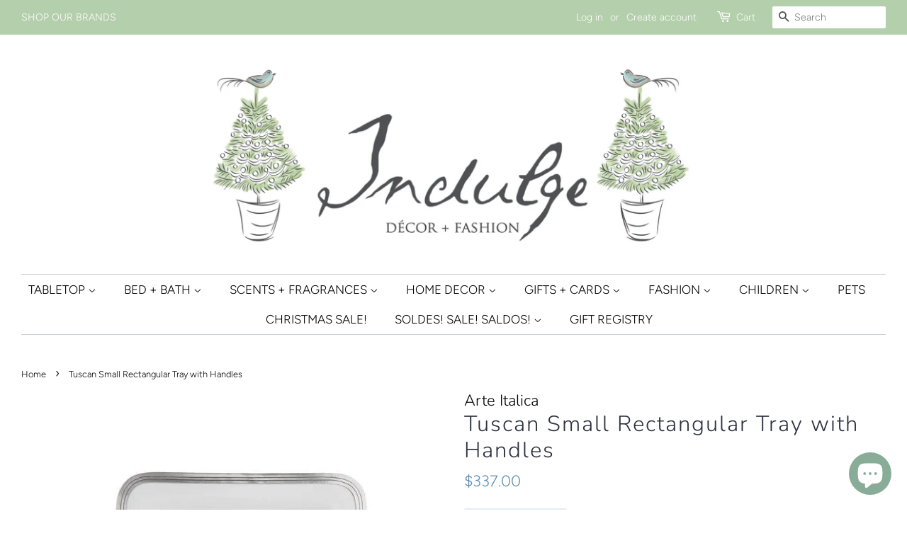

--- FILE ---
content_type: text/html; charset=utf-8
request_url: https://indulgedecorandfashion.com/products/copy-of-tuscan-square-tray-with-handles
body_size: 33201
content:
<!doctype html>
<html class="no-js">
<head>

  <!-- Basic page needs ================================================== -->
  <meta charset="utf-8">
  

 <!-- default to true --><!-- Contain template--><!-- setting name: pluginseo_pageTitleTruncateEnableForProducts-->
    <!-- setting value: true --><!-- pageTitleTemplate: %% product.title %%%% product.selected_variant.title || prepend_not_empty: ' ' %% | European décor for the modern household -->
  <!-- pageTitleToParse": Tuscan Small Rectangular Tray with Handles | Arte Italica | Indulge Décor + Fashion -->
  <!-- pageTitleTruncateApplicable: true -->

  <!-- pluginseo_pageTitleTemplateApplyToAll: true -->
  <!-- pageTitleTruncateApplicable: true --><!-- Custom page title: Yes --><title>Tuscan Small Rectangular Tray with Handles | European décor for the modern household</title> <!-- default to true --><!-- Contain template--><!-- setting name: pluginseo_metaDescriptionTruncateEnableForProducts-->
    <!-- setting value: true --><!-- metaDescriptionTemplate: We offer complimentary styling services. Free shipping over $250 and always free returns!  %% product.description || strip_newlines || replace: '.,', ',' || strip_html || escape %% -->
  <!-- metaDescriptionToParse": The original pewter and ceramic dinnerware, combines white ceramic with our signature pewter trim. Handcrafted of the highest quality materials, this classic tray translates seamlessly from traditional to contemporary, from casual to formal. -->
  <!-- metaDescriptionTruncateApplicable: true -->

  <!-- pluginseo_metaDescriptionTemplateApplyToAll: true -->
  <!-- metaDescriptionTruncateApplicable: true --><!-- Yes --><meta name="description" content="We offer complimentary styling services. Free shipping over $250 and always free returns!  DESCRIPTIONThe original pewter and ceramic dinnerware, combines white ceramic w" /><script data-desc="seo-breadcrumb-list" type="application/ld+json">
{
  "@context": "http://schema.org",
  "@type": "BreadcrumbList",
  "itemListElement": [{
            "@type": "ListItem",
            "position": 1,
            "item": {
              "@id": "https://indulgedecorandfashion.com/products/copy-of-tuscan-square-tray-with-handles",
              "name": "Tuscan Small Rectangular Tray with Handles"
            }
          }]
}
</script><script data-desc="seo-organization" type="application/ld+json">
  {
    "@context": "http://schema.org",
    "@type": "Organization",
    "@id": "https://indulgedecorandfashion.com#organization",
    "name": "Indulge Decor + Fashion",
    "url": "https://indulgedecorandfashion.com","sameAs": []
  }
</script><script data-desc="seo-product" type="application/ld+json">
      {
        "@context": "http://schema.org/",
        "@type": "Product",
        "@id": "https://indulgedecorandfashion.com/products/copy-of-tuscan-square-tray-with-handles#product",
        "name": "Tuscan Small Rectangular Tray with Handles",
        "image": "https://indulgedecorandfashion.com/cdn/shop/products/27158_450x450.jpg?v=1590521639",
        "description": "DESCRIPTION The original pewter and ceramic dinnerware, combines white ceramic with our signature pewter trim. Handcrafted of the highest quality materials, this classic tray translates seamlessly from traditional to contemporary, from casual to formal. DETAILS Handmade in Italy. Italian Pewter. 16&quot; L X 10&quot; W X 1.5&quot; H. DO&#39;S + DON&#39;TS Handwash only.",
        "mpn": "4637097853012","sku": "27158",
"offers": {
            "@type": "Offer",
            "url": "https://indulgedecorandfashion.com/products/copy-of-tuscan-square-tray-with-handles",
            "priceCurrency": "USD",
            "price": "337.0",
            "availability": "OutOfStock",
            "seller": {
              "@type": "Organization",
              "@id": "https://indulgedecorandfashion.com#organization"
            }
          }}
    </script><script data-desc="seo-website" type="application/ld+json">
  {
    "@context": "http://schema.org",
    "@type": "WebSite",
    "name": "Indulge Decor + Fashion",
    "url": "https://indulgedecorandfashion.com",
    "potentialAction": {
      "@type": "SearchAction",
      "target": "https://indulgedecorandfashion.com/search?q={search_term_string}",
      "query-input": "required name=search_term_string"
    }
  }
</script><meta name="pluginseo" content="Plug in SEO Plus" data-ptf="s-te_pr" data-mdf="s-te_pr-tr" />

  <meta http-equiv="X-UA-Compatible" content="IE=edge,chrome=1">

  
  <link rel="shortcut icon" href="//indulgedecorandfashion.com/cdn/shop/files/Single_Topiary_-_Shopify_Icon_ff4b64f6-fd2f-483b-8c81-2b2cd274a0f2_32x32.png?v=1614308482" type="image/png" />
  

  <!-- Title and description ================================================== -->


  <!-- Social meta ================================================== -->
  <!-- /snippets/social-meta-tags.liquid -->




<meta property="og:site_name" content="Indulge Decor + Fashion">
<meta property="og:url" content="https://indulgedecorandfashion.com/products/copy-of-tuscan-square-tray-with-handles">
<meta property="og:title" content="Tuscan Small Rectangular Tray with Handles">
<meta property="og:type" content="product">
<meta property="og:description" content="The original pewter and ceramic dinnerware, combines white ceramic with our signature pewter trim. Handcrafted of the highest quality materials, this classic tray translates seamlessly from traditional to contemporary, from casual to formal.">

  <meta property="og:price:amount" content="337.00">
  <meta property="og:price:currency" content="USD">

<meta property="og:image" content="http://indulgedecorandfashion.com/cdn/shop/products/27158_1200x1200.jpg?v=1590521639">
<meta property="og:image:secure_url" content="https://indulgedecorandfashion.com/cdn/shop/products/27158_1200x1200.jpg?v=1590521639">


<meta name="twitter:card" content="summary_large_image">
<meta name="twitter:title" content="Tuscan Small Rectangular Tray with Handles">
<meta name="twitter:description" content="The original pewter and ceramic dinnerware, combines white ceramic with our signature pewter trim. Handcrafted of the highest quality materials, this classic tray translates seamlessly from traditional to contemporary, from casual to formal.">


  <!-- Helpers ================================================== -->
  <link rel="canonical" href="https://indulgedecorandfashion.com/products/copy-of-tuscan-square-tray-with-handles">
  <meta name="viewport" content="width=device-width,initial-scale=1">
  <meta name="theme-color" content="#628fb0">

  <!-- CSS ================================================== -->
  <link href="//indulgedecorandfashion.com/cdn/shop/t/10/assets/timber.scss.css?v=121859080061239956371762207179" rel="stylesheet" type="text/css" media="all" />
  <link href="//indulgedecorandfashion.com/cdn/shop/t/10/assets/theme.scss.css?v=123514569839282531821762207179" rel="stylesheet" type="text/css" media="all" />

  <script>
    window.theme = window.theme || {};

    var theme = {
      strings: {
        addToCart: "Add to Cart",
        soldOut: "Sold Out",
        unavailable: "Unavailable",
        zoomClose: "Close (Esc)",
        zoomPrev: "Previous (Left arrow key)",
        zoomNext: "Next (Right arrow key)",
        addressError: "Error looking up that address",
        addressNoResults: "No results for that address",
        addressQueryLimit: "You have exceeded the Google API usage limit. Consider upgrading to a \u003ca href=\"https:\/\/developers.google.com\/maps\/premium\/usage-limits\"\u003ePremium Plan\u003c\/a\u003e.",
        authError: "There was a problem authenticating your Google Maps API Key."
      },
      settings: {
        // Adding some settings to allow the editor to update correctly when they are changed
        enableWideLayout: true,
        typeAccentTransform: true,
        typeAccentSpacing: false,
        baseFontSize: '17px',
        headerBaseFontSize: '32px',
        accentFontSize: '17px'
      },
      variables: {
        mediaQueryMedium: 'screen and (max-width: 768px)',
        bpSmall: false
      },
      moneyFormat: "${{amount}}"
    }

    document.documentElement.className = document.documentElement.className.replace('no-js', 'supports-js');
  </script>

  <!-- Header hook for plugins ================================================== -->
  <script>window.performance && window.performance.mark && window.performance.mark('shopify.content_for_header.start');</script><meta name="google-site-verification" content="eUTdJnB857mTELgjsjF5UHnmheayzDEILdvewfoEprI">
<meta name="facebook-domain-verification" content="4pmjtftoib3ai7ak97m5ry0u7b8kii">
<meta name="facebook-domain-verification" content="ff7liew5jb7rrgs90vwh6ae0pu2w6h">
<meta id="shopify-digital-wallet" name="shopify-digital-wallet" content="/25181683796/digital_wallets/dialog">
<meta name="shopify-checkout-api-token" content="38381e4c6e1289ab70a51afb0691ca70">
<link rel="alternate" type="application/json+oembed" href="https://indulgedecorandfashion.com/products/copy-of-tuscan-square-tray-with-handles.oembed">
<script async="async" src="/checkouts/internal/preloads.js?locale=en-US"></script>
<link rel="preconnect" href="https://shop.app" crossorigin="anonymous">
<script async="async" src="https://shop.app/checkouts/internal/preloads.js?locale=en-US&shop_id=25181683796" crossorigin="anonymous"></script>
<script id="apple-pay-shop-capabilities" type="application/json">{"shopId":25181683796,"countryCode":"US","currencyCode":"USD","merchantCapabilities":["supports3DS"],"merchantId":"gid:\/\/shopify\/Shop\/25181683796","merchantName":"Indulge Decor + Fashion","requiredBillingContactFields":["postalAddress","email","phone"],"requiredShippingContactFields":["postalAddress","email","phone"],"shippingType":"shipping","supportedNetworks":["visa","masterCard","amex","discover","elo","jcb"],"total":{"type":"pending","label":"Indulge Decor + Fashion","amount":"1.00"},"shopifyPaymentsEnabled":true,"supportsSubscriptions":true}</script>
<script id="shopify-features" type="application/json">{"accessToken":"38381e4c6e1289ab70a51afb0691ca70","betas":["rich-media-storefront-analytics"],"domain":"indulgedecorandfashion.com","predictiveSearch":true,"shopId":25181683796,"locale":"en"}</script>
<script>var Shopify = Shopify || {};
Shopify.shop = "indulge-maison-decor-fashion.myshopify.com";
Shopify.locale = "en";
Shopify.currency = {"active":"USD","rate":"1.0"};
Shopify.country = "US";
Shopify.theme = {"name":"Minimal","id":73073721428,"schema_name":"Minimal","schema_version":"10.1.1","theme_store_id":380,"role":"main"};
Shopify.theme.handle = "null";
Shopify.theme.style = {"id":null,"handle":null};
Shopify.cdnHost = "indulgedecorandfashion.com/cdn";
Shopify.routes = Shopify.routes || {};
Shopify.routes.root = "/";</script>
<script type="module">!function(o){(o.Shopify=o.Shopify||{}).modules=!0}(window);</script>
<script>!function(o){function n(){var o=[];function n(){o.push(Array.prototype.slice.apply(arguments))}return n.q=o,n}var t=o.Shopify=o.Shopify||{};t.loadFeatures=n(),t.autoloadFeatures=n()}(window);</script>
<script>
  window.ShopifyPay = window.ShopifyPay || {};
  window.ShopifyPay.apiHost = "shop.app\/pay";
  window.ShopifyPay.redirectState = null;
</script>
<script id="shop-js-analytics" type="application/json">{"pageType":"product"}</script>
<script defer="defer" async type="module" src="//indulgedecorandfashion.com/cdn/shopifycloud/shop-js/modules/v2/client.init-shop-cart-sync_IZsNAliE.en.esm.js"></script>
<script defer="defer" async type="module" src="//indulgedecorandfashion.com/cdn/shopifycloud/shop-js/modules/v2/chunk.common_0OUaOowp.esm.js"></script>
<script type="module">
  await import("//indulgedecorandfashion.com/cdn/shopifycloud/shop-js/modules/v2/client.init-shop-cart-sync_IZsNAliE.en.esm.js");
await import("//indulgedecorandfashion.com/cdn/shopifycloud/shop-js/modules/v2/chunk.common_0OUaOowp.esm.js");

  window.Shopify.SignInWithShop?.initShopCartSync?.({"fedCMEnabled":true,"windoidEnabled":true});

</script>
<script>
  window.Shopify = window.Shopify || {};
  if (!window.Shopify.featureAssets) window.Shopify.featureAssets = {};
  window.Shopify.featureAssets['shop-js'] = {"shop-cart-sync":["modules/v2/client.shop-cart-sync_DLOhI_0X.en.esm.js","modules/v2/chunk.common_0OUaOowp.esm.js"],"init-fed-cm":["modules/v2/client.init-fed-cm_C6YtU0w6.en.esm.js","modules/v2/chunk.common_0OUaOowp.esm.js"],"shop-button":["modules/v2/client.shop-button_BCMx7GTG.en.esm.js","modules/v2/chunk.common_0OUaOowp.esm.js"],"shop-cash-offers":["modules/v2/client.shop-cash-offers_BT26qb5j.en.esm.js","modules/v2/chunk.common_0OUaOowp.esm.js","modules/v2/chunk.modal_CGo_dVj3.esm.js"],"init-windoid":["modules/v2/client.init-windoid_B9PkRMql.en.esm.js","modules/v2/chunk.common_0OUaOowp.esm.js"],"init-shop-email-lookup-coordinator":["modules/v2/client.init-shop-email-lookup-coordinator_DZkqjsbU.en.esm.js","modules/v2/chunk.common_0OUaOowp.esm.js"],"shop-toast-manager":["modules/v2/client.shop-toast-manager_Di2EnuM7.en.esm.js","modules/v2/chunk.common_0OUaOowp.esm.js"],"shop-login-button":["modules/v2/client.shop-login-button_BtqW_SIO.en.esm.js","modules/v2/chunk.common_0OUaOowp.esm.js","modules/v2/chunk.modal_CGo_dVj3.esm.js"],"avatar":["modules/v2/client.avatar_BTnouDA3.en.esm.js"],"pay-button":["modules/v2/client.pay-button_CWa-C9R1.en.esm.js","modules/v2/chunk.common_0OUaOowp.esm.js"],"init-shop-cart-sync":["modules/v2/client.init-shop-cart-sync_IZsNAliE.en.esm.js","modules/v2/chunk.common_0OUaOowp.esm.js"],"init-customer-accounts":["modules/v2/client.init-customer-accounts_DenGwJTU.en.esm.js","modules/v2/client.shop-login-button_BtqW_SIO.en.esm.js","modules/v2/chunk.common_0OUaOowp.esm.js","modules/v2/chunk.modal_CGo_dVj3.esm.js"],"init-shop-for-new-customer-accounts":["modules/v2/client.init-shop-for-new-customer-accounts_JdHXxpS9.en.esm.js","modules/v2/client.shop-login-button_BtqW_SIO.en.esm.js","modules/v2/chunk.common_0OUaOowp.esm.js","modules/v2/chunk.modal_CGo_dVj3.esm.js"],"init-customer-accounts-sign-up":["modules/v2/client.init-customer-accounts-sign-up_D6__K_p8.en.esm.js","modules/v2/client.shop-login-button_BtqW_SIO.en.esm.js","modules/v2/chunk.common_0OUaOowp.esm.js","modules/v2/chunk.modal_CGo_dVj3.esm.js"],"checkout-modal":["modules/v2/client.checkout-modal_C_ZQDY6s.en.esm.js","modules/v2/chunk.common_0OUaOowp.esm.js","modules/v2/chunk.modal_CGo_dVj3.esm.js"],"shop-follow-button":["modules/v2/client.shop-follow-button_XetIsj8l.en.esm.js","modules/v2/chunk.common_0OUaOowp.esm.js","modules/v2/chunk.modal_CGo_dVj3.esm.js"],"lead-capture":["modules/v2/client.lead-capture_DvA72MRN.en.esm.js","modules/v2/chunk.common_0OUaOowp.esm.js","modules/v2/chunk.modal_CGo_dVj3.esm.js"],"shop-login":["modules/v2/client.shop-login_ClXNxyh6.en.esm.js","modules/v2/chunk.common_0OUaOowp.esm.js","modules/v2/chunk.modal_CGo_dVj3.esm.js"],"payment-terms":["modules/v2/client.payment-terms_CNlwjfZz.en.esm.js","modules/v2/chunk.common_0OUaOowp.esm.js","modules/v2/chunk.modal_CGo_dVj3.esm.js"]};
</script>
<script>(function() {
  var isLoaded = false;
  function asyncLoad() {
    if (isLoaded) return;
    isLoaded = true;
    var urls = ["https:\/\/simple-in-store-pick-up.herokuapp.com\/js\/checkout_custom.js?shop=indulge-maison-decor-fashion.myshopify.com","https:\/\/str.rise-ai.com\/?shop=indulge-maison-decor-fashion.myshopify.com","https:\/\/strn.rise-ai.com\/?shop=indulge-maison-decor-fashion.myshopify.com","https:\/\/gift-reggie.eshopadmin.com\/static\/js\/agglomeration.js?shop=indulge-maison-decor-fashion.myshopify.com","https:\/\/sdks.automizely.com\/conversions\/v1\/conversions.js?app_connection_id=531efeffd15a4a3889897b58d79eede6\u0026mapped_org_id=54ef866d626b635cb6d5b9a2d29a4945_v1\u0026shop=indulge-maison-decor-fashion.myshopify.com","https:\/\/cdn.nfcube.com\/instafeed-859fc5a294b0bd5f132f77c2dc3176cc.js?shop=indulge-maison-decor-fashion.myshopify.com"];
    for (var i = 0; i < urls.length; i++) {
      var s = document.createElement('script');
      s.type = 'text/javascript';
      s.async = true;
      s.src = urls[i];
      var x = document.getElementsByTagName('script')[0];
      x.parentNode.insertBefore(s, x);
    }
  };
  if(window.attachEvent) {
    window.attachEvent('onload', asyncLoad);
  } else {
    window.addEventListener('load', asyncLoad, false);
  }
})();</script>
<script id="__st">var __st={"a":25181683796,"offset":-21600,"reqid":"52a8cf4e-cf36-4119-9271-17835d99e554-1768554669","pageurl":"indulgedecorandfashion.com\/products\/copy-of-tuscan-square-tray-with-handles","u":"6c4bf32d887f","p":"product","rtyp":"product","rid":4637097853012};</script>
<script>window.ShopifyPaypalV4VisibilityTracking = true;</script>
<script id="captcha-bootstrap">!function(){'use strict';const t='contact',e='account',n='new_comment',o=[[t,t],['blogs',n],['comments',n],[t,'customer']],c=[[e,'customer_login'],[e,'guest_login'],[e,'recover_customer_password'],[e,'create_customer']],r=t=>t.map((([t,e])=>`form[action*='/${t}']:not([data-nocaptcha='true']) input[name='form_type'][value='${e}']`)).join(','),a=t=>()=>t?[...document.querySelectorAll(t)].map((t=>t.form)):[];function s(){const t=[...o],e=r(t);return a(e)}const i='password',u='form_key',d=['recaptcha-v3-token','g-recaptcha-response','h-captcha-response',i],f=()=>{try{return window.sessionStorage}catch{return}},m='__shopify_v',_=t=>t.elements[u];function p(t,e,n=!1){try{const o=window.sessionStorage,c=JSON.parse(o.getItem(e)),{data:r}=function(t){const{data:e,action:n}=t;return t[m]||n?{data:e,action:n}:{data:t,action:n}}(c);for(const[e,n]of Object.entries(r))t.elements[e]&&(t.elements[e].value=n);n&&o.removeItem(e)}catch(o){console.error('form repopulation failed',{error:o})}}const l='form_type',E='cptcha';function T(t){t.dataset[E]=!0}const w=window,h=w.document,L='Shopify',v='ce_forms',y='captcha';let A=!1;((t,e)=>{const n=(g='f06e6c50-85a8-45c8-87d0-21a2b65856fe',I='https://cdn.shopify.com/shopifycloud/storefront-forms-hcaptcha/ce_storefront_forms_captcha_hcaptcha.v1.5.2.iife.js',D={infoText:'Protected by hCaptcha',privacyText:'Privacy',termsText:'Terms'},(t,e,n)=>{const o=w[L][v],c=o.bindForm;if(c)return c(t,g,e,D).then(n);var r;o.q.push([[t,g,e,D],n]),r=I,A||(h.body.append(Object.assign(h.createElement('script'),{id:'captcha-provider',async:!0,src:r})),A=!0)});var g,I,D;w[L]=w[L]||{},w[L][v]=w[L][v]||{},w[L][v].q=[],w[L][y]=w[L][y]||{},w[L][y].protect=function(t,e){n(t,void 0,e),T(t)},Object.freeze(w[L][y]),function(t,e,n,w,h,L){const[v,y,A,g]=function(t,e,n){const i=e?o:[],u=t?c:[],d=[...i,...u],f=r(d),m=r(i),_=r(d.filter((([t,e])=>n.includes(e))));return[a(f),a(m),a(_),s()]}(w,h,L),I=t=>{const e=t.target;return e instanceof HTMLFormElement?e:e&&e.form},D=t=>v().includes(t);t.addEventListener('submit',(t=>{const e=I(t);if(!e)return;const n=D(e)&&!e.dataset.hcaptchaBound&&!e.dataset.recaptchaBound,o=_(e),c=g().includes(e)&&(!o||!o.value);(n||c)&&t.preventDefault(),c&&!n&&(function(t){try{if(!f())return;!function(t){const e=f();if(!e)return;const n=_(t);if(!n)return;const o=n.value;o&&e.removeItem(o)}(t);const e=Array.from(Array(32),(()=>Math.random().toString(36)[2])).join('');!function(t,e){_(t)||t.append(Object.assign(document.createElement('input'),{type:'hidden',name:u})),t.elements[u].value=e}(t,e),function(t,e){const n=f();if(!n)return;const o=[...t.querySelectorAll(`input[type='${i}']`)].map((({name:t})=>t)),c=[...d,...o],r={};for(const[a,s]of new FormData(t).entries())c.includes(a)||(r[a]=s);n.setItem(e,JSON.stringify({[m]:1,action:t.action,data:r}))}(t,e)}catch(e){console.error('failed to persist form',e)}}(e),e.submit())}));const S=(t,e)=>{t&&!t.dataset[E]&&(n(t,e.some((e=>e===t))),T(t))};for(const o of['focusin','change'])t.addEventListener(o,(t=>{const e=I(t);D(e)&&S(e,y())}));const B=e.get('form_key'),M=e.get(l),P=B&&M;t.addEventListener('DOMContentLoaded',(()=>{const t=y();if(P)for(const e of t)e.elements[l].value===M&&p(e,B);[...new Set([...A(),...v().filter((t=>'true'===t.dataset.shopifyCaptcha))])].forEach((e=>S(e,t)))}))}(h,new URLSearchParams(w.location.search),n,t,e,['guest_login'])})(!0,!0)}();</script>
<script integrity="sha256-4kQ18oKyAcykRKYeNunJcIwy7WH5gtpwJnB7kiuLZ1E=" data-source-attribution="shopify.loadfeatures" defer="defer" src="//indulgedecorandfashion.com/cdn/shopifycloud/storefront/assets/storefront/load_feature-a0a9edcb.js" crossorigin="anonymous"></script>
<script crossorigin="anonymous" defer="defer" src="//indulgedecorandfashion.com/cdn/shopifycloud/storefront/assets/shopify_pay/storefront-65b4c6d7.js?v=20250812"></script>
<script data-source-attribution="shopify.dynamic_checkout.dynamic.init">var Shopify=Shopify||{};Shopify.PaymentButton=Shopify.PaymentButton||{isStorefrontPortableWallets:!0,init:function(){window.Shopify.PaymentButton.init=function(){};var t=document.createElement("script");t.src="https://indulgedecorandfashion.com/cdn/shopifycloud/portable-wallets/latest/portable-wallets.en.js",t.type="module",document.head.appendChild(t)}};
</script>
<script data-source-attribution="shopify.dynamic_checkout.buyer_consent">
  function portableWalletsHideBuyerConsent(e){var t=document.getElementById("shopify-buyer-consent"),n=document.getElementById("shopify-subscription-policy-button");t&&n&&(t.classList.add("hidden"),t.setAttribute("aria-hidden","true"),n.removeEventListener("click",e))}function portableWalletsShowBuyerConsent(e){var t=document.getElementById("shopify-buyer-consent"),n=document.getElementById("shopify-subscription-policy-button");t&&n&&(t.classList.remove("hidden"),t.removeAttribute("aria-hidden"),n.addEventListener("click",e))}window.Shopify?.PaymentButton&&(window.Shopify.PaymentButton.hideBuyerConsent=portableWalletsHideBuyerConsent,window.Shopify.PaymentButton.showBuyerConsent=portableWalletsShowBuyerConsent);
</script>
<script data-source-attribution="shopify.dynamic_checkout.cart.bootstrap">document.addEventListener("DOMContentLoaded",(function(){function t(){return document.querySelector("shopify-accelerated-checkout-cart, shopify-accelerated-checkout")}if(t())Shopify.PaymentButton.init();else{new MutationObserver((function(e,n){t()&&(Shopify.PaymentButton.init(),n.disconnect())})).observe(document.body,{childList:!0,subtree:!0})}}));
</script>
<link id="shopify-accelerated-checkout-styles" rel="stylesheet" media="screen" href="https://indulgedecorandfashion.com/cdn/shopifycloud/portable-wallets/latest/accelerated-checkout-backwards-compat.css" crossorigin="anonymous">
<style id="shopify-accelerated-checkout-cart">
        #shopify-buyer-consent {
  margin-top: 1em;
  display: inline-block;
  width: 100%;
}

#shopify-buyer-consent.hidden {
  display: none;
}

#shopify-subscription-policy-button {
  background: none;
  border: none;
  padding: 0;
  text-decoration: underline;
  font-size: inherit;
  cursor: pointer;
}

#shopify-subscription-policy-button::before {
  box-shadow: none;
}

      </style>

<script>window.performance && window.performance.mark && window.performance.mark('shopify.content_for_header.end');</script>
  <script src="https://ajax.googleapis.com/ajax/libs/jquery/3.2.1/jquery.min.js"></script>

  <script src="//indulgedecorandfashion.com/cdn/shop/t/10/assets/jquery-2.2.3.min.js?v=58211863146907186831558626753" type="text/javascript"></script>

  <script src="//indulgedecorandfashion.com/cdn/shop/t/10/assets/lazysizes.min.js?v=177476512571513845041558626753" async="async"></script>

  
  

<!--Gem_Page_Header_Script-->

<link rel="stylesheet" type="text/css" href="https://d1um8515vdn9kb.cloudfront.net/libs/css/fontawesome-4.6.3.1.min.css" class="gf-style">
<link data-instant-track rel="stylesheet" type="text/css" href="https://d1um8515vdn9kb.cloudfront.net/files/vendor.css?refresh=1" class="gf-style" />    

<link data-instant-track rel="stylesheet" type="text/css" href="//indulgedecorandfashion.com/cdn/shop/t/10/assets/gem-page-product-1562378808.css?v=71354505654893955521599182193" class="gf_page_style"><link data-instant-track rel="stylesheet" type="text/css" href= "https://d1um8515vdn9kb.cloudfront.net/libs/css/owl.carousel.min.css" class="gf_libs"><link data-instant-track rel="stylesheet" type="text/css" href= "https://d1um8515vdn9kb.cloudfront.net/libs/css/gfv3restabs.css" class="gf_libs">
<!--End_Gem_Page_Header_Script-->
<div id="shopify-section-seansons" class="shopify-section"><script>
function snow(){
var styles=".flakes{position:fixed;top:0;left:0;width:100%;text-align:center;z-index:-1;-webkit-transform:translate(0,-20vh);transform:translate(0,-20vh);-webkit-transform:translate3d(0,-20vh,0);transform:translate3d(0,-20vh,0);display:-webkit-box;display:-webkit-flex;display:-ms-flexbox;display:flex;-webkit-box-pack:justify;-webkit-justify-content:space-between;-ms-flex-pack:justify;justify-content:space-between;-webkit-flex-wrap:wrap;-ms-flex-wrap:wrap;flex-wrap:wrap;height:100%;z-index:10000;pointer-events:none}.ie6 .flakes,.ie7 .flakes,.ie8 .flakes,.ie9 .flakes{display:none}.flakes i{display:inline-block;-webkit-transform:translate3d(0,0,0);transform:translate3d(0,0,0);-webkit-backface-visibility:hidden;backface-visibility:hidden;-webkit-perspective:1000;perspective:1000;-webkit-animation:falling;animation:falling;-webkit-animation-iteration-count:infinite;animation-iteration-count:infinite;background-size:contain;background-repeat:no-repeat;backface-visibility:hidden}.flakes i:nth-child(4n+0){-webkit-transform-origin:-5% -5%;-ms-transform-origin:-5% -5%;transform-origin:-5% -5%}.flakes i:nth-child(4n+1){-webkit-transform-origin:15% 0;-ms-transform-origin:15% 0;transform-origin:15% 0}.flakes i:nth-child(4n+2){-webkit-transform-origin:0 -30%;-ms-transform-origin:0 -30%;transform-origin:0 -30%}.flakes i:nth-child(4n+3){-webkit-transform-origin:-100% -100%;-ms-transform-origin:-100% -100%;transform-origin:-100% -100%}.flakes i:first-child{-webkit-transform-origin:60% 40%;-ms-transform-origin:60% 40%;transform-origin:60% 40%}.flakes i:nth-of-type(5n+0){-webkit-animation-delay:0s;animation-delay:0s}.flakes i:nth-of-type(5n+1){-webkit-animation-delay:2s;animation-delay:2s}.flakes i:nth-of-type(5n+2){-webkit-animation-delay:4s;animation-delay:4s}.flakes i:nth-of-type(5n+3){-webkit-animation-delay:6s;animation-delay:6s}.flakes i:nth-of-type(5n+4){-webkit-animation-delay:8s;animation-delay:8s}.flakes i:nth-child(3n+0){-webkit-animation-duration:12s;animation-duration:12s}.flakes i:nth-child(3n+1){-webkit-animation-duration:18s;animation-duration:18s}.flakes i:nth-child(3n+2){-webkit-animation-duration:24s;animation-duration:24s}.flakes i:nth-of-type(6n+0){-webkit-animation-timing-function:ease-in-out;animation-timing-function:ease-in-out}.flakes i:nth-of-type(6n+1){-webkit-animation-timing-function:ease-out;animation-timing-function:ease-out}.flakes i:nth-of-type(6n+2){-webkit-animation-timing-function:ease;animation-timing-function:ease}.flakes i:nth-of-type(6n+3){-webkit-animation-timing-function:ease-in;animation-timing-function:ease-in}.flakes i:nth-of-type(6n+4){-webkit-animation-timing-function:linear;animation-timing-function:linear}.flakes i:nth-of-type(6n+5){-webkit-animation-timing-function:cubic-bezier(.2,.3,.8,.9);animation-timing-function:cubic-bezier(.2,.3,.8,.9)}.flakes i:nth-of-type(7n+0){opacity:.5}.flakes i:nth-of-type(7n+1){opacity:.8}.flakes i:nth-of-type(7n+2){opacity:.3}.flakes i:nth-of-type(7n+4){opacity:.7}.flakes i:nth-of-type(7n+6){opacity:.6}.flakes .snow-1024px,.flakes .snow-1280px,.flakes .snow-1366px,.flakes .snow-1440px,.flakes .snow-1600px,.flakes .snow-1800px,.flakes .snow-1920px{display:none}@media screen and (min-width:1024px){.flakes .snow-1024px{display:inline-block}}@media screen and (min-width:1280px){.flakes .snow-1280px{display:inline-block}}@media screen and (min-width:1366px){.flakes .snow-1366px{display:inline-block}}@media screen and (min-width:1440px){.flakes .snow-1440px{display:inline-block}}@media screen and (min-width:1600px){.flakes .snow-1600px{display:inline-block}}@media screen and (min-width:1800px){.flakes .snow-1800px{display:inline-block}}@media screen and (min-width:1920px){.flakes .snow-1920px{display:inline-block}}@-webkit-keyframes falling{from{-webkit-transform:translate(0,0) rotate(0) scale(.8);transform:translate(0,0) rotate(0) scale(.8)}to{-webkit-transform:translate(0,120vh) rotate(360deg) scale(1.2);transform:translate(0,120vh) rotate(360deg) scale(1.2)}}@keyframes falling{from{-webkit-transform:translate(0,0) rotate(0) scale(.8);transform:translate(0,0) rotate(0) scale(.8)}to{-webkit-transform:translate(0,120vh) rotate(360deg) scale(1.2);transform:translate(0,120vh) rotate(360deg) scale(1.2)}}.snow{display:block;margin:8px auto;-webkit-transform:translate3d(0,0,0);transform:translate3d(0,0,0);-webkit-backface-visibility:hidden;backface-visibility:hidden;-webkit-perspective:1000;perspective:1000;-webkit-animation:snowflake 30s linear 0s infinite alternate;animation:snowflake 30s linear 0s infinite alternate;-webkit-filter:drop-shadow(.1rem .1rem .25rem rgba(0,0,0,.5));filter:drop-shadow(.1rem .1rem .25rem rgba(0,0,0,.5));-webkit-transition:-webkit-filter .5s ease-out 0s;transition:-webkit-filter .5s ease-out 0s;transition:filter .5s ease-out 0s;transition:filter .5s ease-out 0s,-webkit-filter .5s ease-out 0s}.snow:hover{-webkit-filter:drop-shadow(.1rem .1rem .1rem rgba(0,0,0,.75));filter:drop-shadow(.1rem .1rem .1rem rgba(0,0,0,.75))}@keyframes snowflake{from{-webkit-transform:translate(-50%,0) rotate(0) scale(1);transform:translate(-50%,0) rotate(0) scale(1)}x50%{-webkit-transform:translate(0,0) rotate(180deg) scale(1.2);transform:translate(0,0) rotate(180deg) scale(1.2)}to{-webkit-transform:translate(50%,0) rotate(360deg) scale(1);transform:translate(50%,0) rotate(360deg) scale(1)}}.background{background-color:#fdfdfd;background-color:rgba(253,253,253,.4)}.flakes-count{font-size:20px}.flakes i {background-image: url('[data-uri]');}.flakes i:nth-child(4n+0) {width: 34;height: 34px;}.flakes i:nth-child(4n+1) {width: 22.666666666667px;height: 22.666666666667px;}.flakes i:nth-child(4n+2) {width: 17px;height: 17px;}.flakes i:nth-child(4n+3) {width: 11.333333333333px;height: 11.333333333333px;}";
var css = document.createElement('style');
css.type = 'text/css';

if (css.styleSheet){
css.styleSheet.cssText = styles;
}else{
css.appendChild(document.createTextNode(styles));
}
document.getElementsByTagName("head")[0].appendChild(css);

var myDiv = document.createElement("div");
myDiv.id = 'flakes';
myDiv.className = "flakes";
document.body.appendChild(myDiv);

var mySpan = document.createElement("span");
mySpan.id = 'flakes-count';
mySpan.className = "flakes-count";
document.body.appendChild(mySpan);
setTimeout(function(){ snowCount()}, 300);
}

function snowCount(){
var element = document.getElementById('flakes-count');
let elementStyle = window.getComputedStyle(element);
var fontSize = elementStyle.getPropertyValue('font-size');
var count = fontSize.replace('px', '');
count = parseInt(count);
var ret  = "";
for(var i = 0; i < count; i++)
  {
    if (i < (count / 4)){
		ret +='<i></i>';
	}else if (i >= (count / 4) && i < (count / 2)){
      ret +='<i class="snow-1024px"></i>';
    }else if (i >= (count / 2) && i < (count / 1.5)){
      ret +='<i class="snow-1280px"></i>';
    }else if (i >= (count / 1.5) && i < (count / 1.2)){
      ret +='<i class="snow-1440px"></i>';
    }else if (i >= (count / 1.5) && i < (count / 1.3)){
      ret +='<i class="snow-1800px"></i>';
    }else{
      ret +='<i class="snow-1920px"></i>';
    }  
  }
  var flakes = document.getElementById("flakes");
  flakes.innerHTML = ret
}  var today = new Date();
var inic = new Date("2022-01-31");
  var isInic = (today >= inic);
 
  var fin = new Date("2022-01-14");
  var isFin = (today <= fin);
  var showEfect = true;
  
  	showEfect = false;
  
  if (showEfect && isInic && isFin){ 
  	setTimeout(function(){ snow()}, 400);
  }
 
 </script>
</div><!-- GSSTART Coming Soon code start. Do not change -->
<script type="text/javascript"> gsProductByVariant = {};  gsProductByVariant[32360955478100] =  0 ;   gsProductCSID = "4637097853012"; gsDefaultV = "32360955478100"; </script><script  type="text/javascript" src="https://gravity-software.com/js/shopify/pac_shop18124.js?v=gs44c5bdb7d7e5b1c01955fa17cb742be5xx"></script>
<!-- Coming Soon code end. Do not change GSEND -->
<!-- BEGIN app block: shopify://apps/gempages-builder/blocks/embed-gp-script-head/20b379d4-1b20-474c-a6ca-665c331919f3 -->








  







<!-- END app block --><script src="https://cdn.shopify.com/extensions/7bc9bb47-adfa-4267-963e-cadee5096caf/inbox-1252/assets/inbox-chat-loader.js" type="text/javascript" defer="defer"></script>
<link href="https://monorail-edge.shopifysvc.com" rel="dns-prefetch">
<script>(function(){if ("sendBeacon" in navigator && "performance" in window) {try {var session_token_from_headers = performance.getEntriesByType('navigation')[0].serverTiming.find(x => x.name == '_s').description;} catch {var session_token_from_headers = undefined;}var session_cookie_matches = document.cookie.match(/_shopify_s=([^;]*)/);var session_token_from_cookie = session_cookie_matches && session_cookie_matches.length === 2 ? session_cookie_matches[1] : "";var session_token = session_token_from_headers || session_token_from_cookie || "";function handle_abandonment_event(e) {var entries = performance.getEntries().filter(function(entry) {return /monorail-edge.shopifysvc.com/.test(entry.name);});if (!window.abandonment_tracked && entries.length === 0) {window.abandonment_tracked = true;var currentMs = Date.now();var navigation_start = performance.timing.navigationStart;var payload = {shop_id: 25181683796,url: window.location.href,navigation_start,duration: currentMs - navigation_start,session_token,page_type: "product"};window.navigator.sendBeacon("https://monorail-edge.shopifysvc.com/v1/produce", JSON.stringify({schema_id: "online_store_buyer_site_abandonment/1.1",payload: payload,metadata: {event_created_at_ms: currentMs,event_sent_at_ms: currentMs}}));}}window.addEventListener('pagehide', handle_abandonment_event);}}());</script>
<script id="web-pixels-manager-setup">(function e(e,d,r,n,o){if(void 0===o&&(o={}),!Boolean(null===(a=null===(i=window.Shopify)||void 0===i?void 0:i.analytics)||void 0===a?void 0:a.replayQueue)){var i,a;window.Shopify=window.Shopify||{};var t=window.Shopify;t.analytics=t.analytics||{};var s=t.analytics;s.replayQueue=[],s.publish=function(e,d,r){return s.replayQueue.push([e,d,r]),!0};try{self.performance.mark("wpm:start")}catch(e){}var l=function(){var e={modern:/Edge?\/(1{2}[4-9]|1[2-9]\d|[2-9]\d{2}|\d{4,})\.\d+(\.\d+|)|Firefox\/(1{2}[4-9]|1[2-9]\d|[2-9]\d{2}|\d{4,})\.\d+(\.\d+|)|Chrom(ium|e)\/(9{2}|\d{3,})\.\d+(\.\d+|)|(Maci|X1{2}).+ Version\/(15\.\d+|(1[6-9]|[2-9]\d|\d{3,})\.\d+)([,.]\d+|)( \(\w+\)|)( Mobile\/\w+|) Safari\/|Chrome.+OPR\/(9{2}|\d{3,})\.\d+\.\d+|(CPU[ +]OS|iPhone[ +]OS|CPU[ +]iPhone|CPU IPhone OS|CPU iPad OS)[ +]+(15[._]\d+|(1[6-9]|[2-9]\d|\d{3,})[._]\d+)([._]\d+|)|Android:?[ /-](13[3-9]|1[4-9]\d|[2-9]\d{2}|\d{4,})(\.\d+|)(\.\d+|)|Android.+Firefox\/(13[5-9]|1[4-9]\d|[2-9]\d{2}|\d{4,})\.\d+(\.\d+|)|Android.+Chrom(ium|e)\/(13[3-9]|1[4-9]\d|[2-9]\d{2}|\d{4,})\.\d+(\.\d+|)|SamsungBrowser\/([2-9]\d|\d{3,})\.\d+/,legacy:/Edge?\/(1[6-9]|[2-9]\d|\d{3,})\.\d+(\.\d+|)|Firefox\/(5[4-9]|[6-9]\d|\d{3,})\.\d+(\.\d+|)|Chrom(ium|e)\/(5[1-9]|[6-9]\d|\d{3,})\.\d+(\.\d+|)([\d.]+$|.*Safari\/(?![\d.]+ Edge\/[\d.]+$))|(Maci|X1{2}).+ Version\/(10\.\d+|(1[1-9]|[2-9]\d|\d{3,})\.\d+)([,.]\d+|)( \(\w+\)|)( Mobile\/\w+|) Safari\/|Chrome.+OPR\/(3[89]|[4-9]\d|\d{3,})\.\d+\.\d+|(CPU[ +]OS|iPhone[ +]OS|CPU[ +]iPhone|CPU IPhone OS|CPU iPad OS)[ +]+(10[._]\d+|(1[1-9]|[2-9]\d|\d{3,})[._]\d+)([._]\d+|)|Android:?[ /-](13[3-9]|1[4-9]\d|[2-9]\d{2}|\d{4,})(\.\d+|)(\.\d+|)|Mobile Safari.+OPR\/([89]\d|\d{3,})\.\d+\.\d+|Android.+Firefox\/(13[5-9]|1[4-9]\d|[2-9]\d{2}|\d{4,})\.\d+(\.\d+|)|Android.+Chrom(ium|e)\/(13[3-9]|1[4-9]\d|[2-9]\d{2}|\d{4,})\.\d+(\.\d+|)|Android.+(UC? ?Browser|UCWEB|U3)[ /]?(15\.([5-9]|\d{2,})|(1[6-9]|[2-9]\d|\d{3,})\.\d+)\.\d+|SamsungBrowser\/(5\.\d+|([6-9]|\d{2,})\.\d+)|Android.+MQ{2}Browser\/(14(\.(9|\d{2,})|)|(1[5-9]|[2-9]\d|\d{3,})(\.\d+|))(\.\d+|)|K[Aa][Ii]OS\/(3\.\d+|([4-9]|\d{2,})\.\d+)(\.\d+|)/},d=e.modern,r=e.legacy,n=navigator.userAgent;return n.match(d)?"modern":n.match(r)?"legacy":"unknown"}(),u="modern"===l?"modern":"legacy",c=(null!=n?n:{modern:"",legacy:""})[u],f=function(e){return[e.baseUrl,"/wpm","/b",e.hashVersion,"modern"===e.buildTarget?"m":"l",".js"].join("")}({baseUrl:d,hashVersion:r,buildTarget:u}),m=function(e){var d=e.version,r=e.bundleTarget,n=e.surface,o=e.pageUrl,i=e.monorailEndpoint;return{emit:function(e){var a=e.status,t=e.errorMsg,s=(new Date).getTime(),l=JSON.stringify({metadata:{event_sent_at_ms:s},events:[{schema_id:"web_pixels_manager_load/3.1",payload:{version:d,bundle_target:r,page_url:o,status:a,surface:n,error_msg:t},metadata:{event_created_at_ms:s}}]});if(!i)return console&&console.warn&&console.warn("[Web Pixels Manager] No Monorail endpoint provided, skipping logging."),!1;try{return self.navigator.sendBeacon.bind(self.navigator)(i,l)}catch(e){}var u=new XMLHttpRequest;try{return u.open("POST",i,!0),u.setRequestHeader("Content-Type","text/plain"),u.send(l),!0}catch(e){return console&&console.warn&&console.warn("[Web Pixels Manager] Got an unhandled error while logging to Monorail."),!1}}}}({version:r,bundleTarget:l,surface:e.surface,pageUrl:self.location.href,monorailEndpoint:e.monorailEndpoint});try{o.browserTarget=l,function(e){var d=e.src,r=e.async,n=void 0===r||r,o=e.onload,i=e.onerror,a=e.sri,t=e.scriptDataAttributes,s=void 0===t?{}:t,l=document.createElement("script"),u=document.querySelector("head"),c=document.querySelector("body");if(l.async=n,l.src=d,a&&(l.integrity=a,l.crossOrigin="anonymous"),s)for(var f in s)if(Object.prototype.hasOwnProperty.call(s,f))try{l.dataset[f]=s[f]}catch(e){}if(o&&l.addEventListener("load",o),i&&l.addEventListener("error",i),u)u.appendChild(l);else{if(!c)throw new Error("Did not find a head or body element to append the script");c.appendChild(l)}}({src:f,async:!0,onload:function(){if(!function(){var e,d;return Boolean(null===(d=null===(e=window.Shopify)||void 0===e?void 0:e.analytics)||void 0===d?void 0:d.initialized)}()){var d=window.webPixelsManager.init(e)||void 0;if(d){var r=window.Shopify.analytics;r.replayQueue.forEach((function(e){var r=e[0],n=e[1],o=e[2];d.publishCustomEvent(r,n,o)})),r.replayQueue=[],r.publish=d.publishCustomEvent,r.visitor=d.visitor,r.initialized=!0}}},onerror:function(){return m.emit({status:"failed",errorMsg:"".concat(f," has failed to load")})},sri:function(e){var d=/^sha384-[A-Za-z0-9+/=]+$/;return"string"==typeof e&&d.test(e)}(c)?c:"",scriptDataAttributes:o}),m.emit({status:"loading"})}catch(e){m.emit({status:"failed",errorMsg:(null==e?void 0:e.message)||"Unknown error"})}}})({shopId: 25181683796,storefrontBaseUrl: "https://indulgedecorandfashion.com",extensionsBaseUrl: "https://extensions.shopifycdn.com/cdn/shopifycloud/web-pixels-manager",monorailEndpoint: "https://monorail-edge.shopifysvc.com/unstable/produce_batch",surface: "storefront-renderer",enabledBetaFlags: ["2dca8a86"],webPixelsConfigList: [{"id":"1339392320","configuration":"{\"hashed_organization_id\":\"54ef866d626b635cb6d5b9a2d29a4945_v1\",\"app_key\":\"indulge-maison-decor-fashion\",\"allow_collect_personal_data\":\"true\"}","eventPayloadVersion":"v1","runtimeContext":"STRICT","scriptVersion":"6f6660f15c595d517f203f6e1abcb171","type":"APP","apiClientId":2814809,"privacyPurposes":["ANALYTICS","MARKETING","SALE_OF_DATA"],"dataSharingAdjustments":{"protectedCustomerApprovalScopes":["read_customer_address","read_customer_email","read_customer_name","read_customer_personal_data","read_customer_phone"]}},{"id":"733151552","configuration":"{\"config\":\"{\\\"pixel_id\\\":\\\"G-MQ6QPR5F42\\\",\\\"target_country\\\":\\\"US\\\",\\\"gtag_events\\\":[{\\\"type\\\":\\\"search\\\",\\\"action_label\\\":[\\\"G-MQ6QPR5F42\\\",\\\"AW-10836379310\\\/v-3VCI3Tq5UDEK6NmK8o\\\"]},{\\\"type\\\":\\\"begin_checkout\\\",\\\"action_label\\\":[\\\"G-MQ6QPR5F42\\\",\\\"AW-10836379310\\\/dBV3CIrTq5UDEK6NmK8o\\\"]},{\\\"type\\\":\\\"view_item\\\",\\\"action_label\\\":[\\\"G-MQ6QPR5F42\\\",\\\"AW-10836379310\\\/Z7M7CITTq5UDEK6NmK8o\\\",\\\"MC-FGM90H1Z6M\\\"]},{\\\"type\\\":\\\"purchase\\\",\\\"action_label\\\":[\\\"G-MQ6QPR5F42\\\",\\\"AW-10836379310\\\/CsyZCIHTq5UDEK6NmK8o\\\",\\\"MC-FGM90H1Z6M\\\"]},{\\\"type\\\":\\\"page_view\\\",\\\"action_label\\\":[\\\"G-MQ6QPR5F42\\\",\\\"AW-10836379310\\\/gYkACP7Sq5UDEK6NmK8o\\\",\\\"MC-FGM90H1Z6M\\\"]},{\\\"type\\\":\\\"add_payment_info\\\",\\\"action_label\\\":[\\\"G-MQ6QPR5F42\\\",\\\"AW-10836379310\\\/0UCvCJDTq5UDEK6NmK8o\\\"]},{\\\"type\\\":\\\"add_to_cart\\\",\\\"action_label\\\":[\\\"G-MQ6QPR5F42\\\",\\\"AW-10836379310\\\/A3xgCIfTq5UDEK6NmK8o\\\"]}],\\\"enable_monitoring_mode\\\":false}\"}","eventPayloadVersion":"v1","runtimeContext":"OPEN","scriptVersion":"b2a88bafab3e21179ed38636efcd8a93","type":"APP","apiClientId":1780363,"privacyPurposes":[],"dataSharingAdjustments":{"protectedCustomerApprovalScopes":["read_customer_address","read_customer_email","read_customer_name","read_customer_personal_data","read_customer_phone"]}},{"id":"336036160","configuration":"{\"pixel_id\":\"258365499105222\",\"pixel_type\":\"facebook_pixel\",\"metaapp_system_user_token\":\"-\"}","eventPayloadVersion":"v1","runtimeContext":"OPEN","scriptVersion":"ca16bc87fe92b6042fbaa3acc2fbdaa6","type":"APP","apiClientId":2329312,"privacyPurposes":["ANALYTICS","MARKETING","SALE_OF_DATA"],"dataSharingAdjustments":{"protectedCustomerApprovalScopes":["read_customer_address","read_customer_email","read_customer_name","read_customer_personal_data","read_customer_phone"]}},{"id":"176193856","configuration":"{\"tagID\":\"2614405744820\"}","eventPayloadVersion":"v1","runtimeContext":"STRICT","scriptVersion":"18031546ee651571ed29edbe71a3550b","type":"APP","apiClientId":3009811,"privacyPurposes":["ANALYTICS","MARKETING","SALE_OF_DATA"],"dataSharingAdjustments":{"protectedCustomerApprovalScopes":["read_customer_address","read_customer_email","read_customer_name","read_customer_personal_data","read_customer_phone"]}},{"id":"shopify-app-pixel","configuration":"{}","eventPayloadVersion":"v1","runtimeContext":"STRICT","scriptVersion":"0450","apiClientId":"shopify-pixel","type":"APP","privacyPurposes":["ANALYTICS","MARKETING"]},{"id":"shopify-custom-pixel","eventPayloadVersion":"v1","runtimeContext":"LAX","scriptVersion":"0450","apiClientId":"shopify-pixel","type":"CUSTOM","privacyPurposes":["ANALYTICS","MARKETING"]}],isMerchantRequest: false,initData: {"shop":{"name":"Indulge Decor + Fashion","paymentSettings":{"currencyCode":"USD"},"myshopifyDomain":"indulge-maison-decor-fashion.myshopify.com","countryCode":"US","storefrontUrl":"https:\/\/indulgedecorandfashion.com"},"customer":null,"cart":null,"checkout":null,"productVariants":[{"price":{"amount":337.0,"currencyCode":"USD"},"product":{"title":"Tuscan Small Rectangular Tray with Handles","vendor":"Arte Italica","id":"4637097853012","untranslatedTitle":"Tuscan Small Rectangular Tray with Handles","url":"\/products\/copy-of-tuscan-square-tray-with-handles","type":"Trays"},"id":"32360955478100","image":{"src":"\/\/indulgedecorandfashion.com\/cdn\/shop\/products\/27158.jpg?v=1590521639"},"sku":"27158","title":"Default Title","untranslatedTitle":"Default Title"}],"purchasingCompany":null},},"https://indulgedecorandfashion.com/cdn","fcfee988w5aeb613cpc8e4bc33m6693e112",{"modern":"","legacy":""},{"shopId":"25181683796","storefrontBaseUrl":"https:\/\/indulgedecorandfashion.com","extensionBaseUrl":"https:\/\/extensions.shopifycdn.com\/cdn\/shopifycloud\/web-pixels-manager","surface":"storefront-renderer","enabledBetaFlags":"[\"2dca8a86\"]","isMerchantRequest":"false","hashVersion":"fcfee988w5aeb613cpc8e4bc33m6693e112","publish":"custom","events":"[[\"page_viewed\",{}],[\"product_viewed\",{\"productVariant\":{\"price\":{\"amount\":337.0,\"currencyCode\":\"USD\"},\"product\":{\"title\":\"Tuscan Small Rectangular Tray with Handles\",\"vendor\":\"Arte Italica\",\"id\":\"4637097853012\",\"untranslatedTitle\":\"Tuscan Small Rectangular Tray with Handles\",\"url\":\"\/products\/copy-of-tuscan-square-tray-with-handles\",\"type\":\"Trays\"},\"id\":\"32360955478100\",\"image\":{\"src\":\"\/\/indulgedecorandfashion.com\/cdn\/shop\/products\/27158.jpg?v=1590521639\"},\"sku\":\"27158\",\"title\":\"Default Title\",\"untranslatedTitle\":\"Default Title\"}}]]"});</script><script>
  window.ShopifyAnalytics = window.ShopifyAnalytics || {};
  window.ShopifyAnalytics.meta = window.ShopifyAnalytics.meta || {};
  window.ShopifyAnalytics.meta.currency = 'USD';
  var meta = {"product":{"id":4637097853012,"gid":"gid:\/\/shopify\/Product\/4637097853012","vendor":"Arte Italica","type":"Trays","handle":"copy-of-tuscan-square-tray-with-handles","variants":[{"id":32360955478100,"price":33700,"name":"Tuscan Small Rectangular Tray with Handles","public_title":null,"sku":"27158"}],"remote":false},"page":{"pageType":"product","resourceType":"product","resourceId":4637097853012,"requestId":"52a8cf4e-cf36-4119-9271-17835d99e554-1768554669"}};
  for (var attr in meta) {
    window.ShopifyAnalytics.meta[attr] = meta[attr];
  }
</script>
<script class="analytics">
  (function () {
    var customDocumentWrite = function(content) {
      var jquery = null;

      if (window.jQuery) {
        jquery = window.jQuery;
      } else if (window.Checkout && window.Checkout.$) {
        jquery = window.Checkout.$;
      }

      if (jquery) {
        jquery('body').append(content);
      }
    };

    var hasLoggedConversion = function(token) {
      if (token) {
        return document.cookie.indexOf('loggedConversion=' + token) !== -1;
      }
      return false;
    }

    var setCookieIfConversion = function(token) {
      if (token) {
        var twoMonthsFromNow = new Date(Date.now());
        twoMonthsFromNow.setMonth(twoMonthsFromNow.getMonth() + 2);

        document.cookie = 'loggedConversion=' + token + '; expires=' + twoMonthsFromNow;
      }
    }

    var trekkie = window.ShopifyAnalytics.lib = window.trekkie = window.trekkie || [];
    if (trekkie.integrations) {
      return;
    }
    trekkie.methods = [
      'identify',
      'page',
      'ready',
      'track',
      'trackForm',
      'trackLink'
    ];
    trekkie.factory = function(method) {
      return function() {
        var args = Array.prototype.slice.call(arguments);
        args.unshift(method);
        trekkie.push(args);
        return trekkie;
      };
    };
    for (var i = 0; i < trekkie.methods.length; i++) {
      var key = trekkie.methods[i];
      trekkie[key] = trekkie.factory(key);
    }
    trekkie.load = function(config) {
      trekkie.config = config || {};
      trekkie.config.initialDocumentCookie = document.cookie;
      var first = document.getElementsByTagName('script')[0];
      var script = document.createElement('script');
      script.type = 'text/javascript';
      script.onerror = function(e) {
        var scriptFallback = document.createElement('script');
        scriptFallback.type = 'text/javascript';
        scriptFallback.onerror = function(error) {
                var Monorail = {
      produce: function produce(monorailDomain, schemaId, payload) {
        var currentMs = new Date().getTime();
        var event = {
          schema_id: schemaId,
          payload: payload,
          metadata: {
            event_created_at_ms: currentMs,
            event_sent_at_ms: currentMs
          }
        };
        return Monorail.sendRequest("https://" + monorailDomain + "/v1/produce", JSON.stringify(event));
      },
      sendRequest: function sendRequest(endpointUrl, payload) {
        // Try the sendBeacon API
        if (window && window.navigator && typeof window.navigator.sendBeacon === 'function' && typeof window.Blob === 'function' && !Monorail.isIos12()) {
          var blobData = new window.Blob([payload], {
            type: 'text/plain'
          });

          if (window.navigator.sendBeacon(endpointUrl, blobData)) {
            return true;
          } // sendBeacon was not successful

        } // XHR beacon

        var xhr = new XMLHttpRequest();

        try {
          xhr.open('POST', endpointUrl);
          xhr.setRequestHeader('Content-Type', 'text/plain');
          xhr.send(payload);
        } catch (e) {
          console.log(e);
        }

        return false;
      },
      isIos12: function isIos12() {
        return window.navigator.userAgent.lastIndexOf('iPhone; CPU iPhone OS 12_') !== -1 || window.navigator.userAgent.lastIndexOf('iPad; CPU OS 12_') !== -1;
      }
    };
    Monorail.produce('monorail-edge.shopifysvc.com',
      'trekkie_storefront_load_errors/1.1',
      {shop_id: 25181683796,
      theme_id: 73073721428,
      app_name: "storefront",
      context_url: window.location.href,
      source_url: "//indulgedecorandfashion.com/cdn/s/trekkie.storefront.cd680fe47e6c39ca5d5df5f0a32d569bc48c0f27.min.js"});

        };
        scriptFallback.async = true;
        scriptFallback.src = '//indulgedecorandfashion.com/cdn/s/trekkie.storefront.cd680fe47e6c39ca5d5df5f0a32d569bc48c0f27.min.js';
        first.parentNode.insertBefore(scriptFallback, first);
      };
      script.async = true;
      script.src = '//indulgedecorandfashion.com/cdn/s/trekkie.storefront.cd680fe47e6c39ca5d5df5f0a32d569bc48c0f27.min.js';
      first.parentNode.insertBefore(script, first);
    };
    trekkie.load(
      {"Trekkie":{"appName":"storefront","development":false,"defaultAttributes":{"shopId":25181683796,"isMerchantRequest":null,"themeId":73073721428,"themeCityHash":"1651131287770892601","contentLanguage":"en","currency":"USD","eventMetadataId":"237843dd-6840-4a1b-a3be-f33cf44ec6c6"},"isServerSideCookieWritingEnabled":true,"monorailRegion":"shop_domain","enabledBetaFlags":["65f19447"]},"Session Attribution":{},"S2S":{"facebookCapiEnabled":false,"source":"trekkie-storefront-renderer","apiClientId":580111}}
    );

    var loaded = false;
    trekkie.ready(function() {
      if (loaded) return;
      loaded = true;

      window.ShopifyAnalytics.lib = window.trekkie;

      var originalDocumentWrite = document.write;
      document.write = customDocumentWrite;
      try { window.ShopifyAnalytics.merchantGoogleAnalytics.call(this); } catch(error) {};
      document.write = originalDocumentWrite;

      window.ShopifyAnalytics.lib.page(null,{"pageType":"product","resourceType":"product","resourceId":4637097853012,"requestId":"52a8cf4e-cf36-4119-9271-17835d99e554-1768554669","shopifyEmitted":true});

      var match = window.location.pathname.match(/checkouts\/(.+)\/(thank_you|post_purchase)/)
      var token = match? match[1]: undefined;
      if (!hasLoggedConversion(token)) {
        setCookieIfConversion(token);
        window.ShopifyAnalytics.lib.track("Viewed Product",{"currency":"USD","variantId":32360955478100,"productId":4637097853012,"productGid":"gid:\/\/shopify\/Product\/4637097853012","name":"Tuscan Small Rectangular Tray with Handles","price":"337.00","sku":"27158","brand":"Arte Italica","variant":null,"category":"Trays","nonInteraction":true,"remote":false},undefined,undefined,{"shopifyEmitted":true});
      window.ShopifyAnalytics.lib.track("monorail:\/\/trekkie_storefront_viewed_product\/1.1",{"currency":"USD","variantId":32360955478100,"productId":4637097853012,"productGid":"gid:\/\/shopify\/Product\/4637097853012","name":"Tuscan Small Rectangular Tray with Handles","price":"337.00","sku":"27158","brand":"Arte Italica","variant":null,"category":"Trays","nonInteraction":true,"remote":false,"referer":"https:\/\/indulgedecorandfashion.com\/products\/copy-of-tuscan-square-tray-with-handles"});
      }
    });


        var eventsListenerScript = document.createElement('script');
        eventsListenerScript.async = true;
        eventsListenerScript.src = "//indulgedecorandfashion.com/cdn/shopifycloud/storefront/assets/shop_events_listener-3da45d37.js";
        document.getElementsByTagName('head')[0].appendChild(eventsListenerScript);

})();</script>
  <script>
  if (!window.ga || (window.ga && typeof window.ga !== 'function')) {
    window.ga = function ga() {
      (window.ga.q = window.ga.q || []).push(arguments);
      if (window.Shopify && window.Shopify.analytics && typeof window.Shopify.analytics.publish === 'function') {
        window.Shopify.analytics.publish("ga_stub_called", {}, {sendTo: "google_osp_migration"});
      }
      console.error("Shopify's Google Analytics stub called with:", Array.from(arguments), "\nSee https://help.shopify.com/manual/promoting-marketing/pixels/pixel-migration#google for more information.");
    };
    if (window.Shopify && window.Shopify.analytics && typeof window.Shopify.analytics.publish === 'function') {
      window.Shopify.analytics.publish("ga_stub_initialized", {}, {sendTo: "google_osp_migration"});
    }
  }
</script>
<script
  defer
  src="https://indulgedecorandfashion.com/cdn/shopifycloud/perf-kit/shopify-perf-kit-3.0.3.min.js"
  data-application="storefront-renderer"
  data-shop-id="25181683796"
  data-render-region="gcp-us-central1"
  data-page-type="product"
  data-theme-instance-id="73073721428"
  data-theme-name="Minimal"
  data-theme-version="10.1.1"
  data-monorail-region="shop_domain"
  data-resource-timing-sampling-rate="10"
  data-shs="true"
  data-shs-beacon="true"
  data-shs-export-with-fetch="true"
  data-shs-logs-sample-rate="1"
  data-shs-beacon-endpoint="https://indulgedecorandfashion.com/api/collect"
></script>
</head>

<body id="tuscan-small-rectangular-tray-with-handles-arte-italica-indulge-decor-fashion" class="template-product" >

  <div id="shopify-section-header" class="shopify-section"><style>
  .logo__image-wrapper {
    max-width: 695px;
  }
  /*================= If logo is above navigation ================== */
  
    .site-nav {
      
        border-top: 1px solid #cbd0d5;
        border-bottom: 1px solid #cbd0d5;
      
      margin-top: 30px;
    }

    
      .logo__image-wrapper {
        margin: 0 auto;
      }
    
  

  /*============ If logo is on the same line as navigation ============ */
  


  
</style>

<div data-section-id="header" data-section-type="header-section">
  <div class="header-bar">
    <div class="wrapper medium-down--hide">
      <div class="post-large--display-table">

        
          <div class="header-bar__left post-large--display-table-cell">

            

            

            
              <div class="header-bar__module header-bar__message">
                
                  <a href="/pages/shop-our-brands">
                
                  SHOP OUR BRANDS
                
                  </a>
                
              </div>
            

          </div>
        

        <div class="header-bar__right post-large--display-table-cell">

          
            <ul class="header-bar__module header-bar__module--list">
              
                <li>
                  <a href="https://indulgedecorandfashion.com/customer_authentication/redirect?locale=en&amp;region_country=US" id="customer_login_link">Log in</a>
                </li>
                <li>or</li>
                <li>
                  <a href="https://shopify.com/25181683796/account?locale=en" id="customer_register_link">Create account</a>
                </li>
              
            </ul>
          

          <div class="header-bar__module">
            <span class="header-bar__sep" aria-hidden="true"></span>
            <a href="/cart" class="cart-page-link">
              <span class="icon icon-cart header-bar__cart-icon" aria-hidden="true"></span>
            </a>
          </div>

          <div class="header-bar__module">
            <a href="/cart" class="cart-page-link">
              Cart
              <span class="cart-count header-bar__cart-count hidden-count">0</span>
            </a>
          </div>

          
            
              <div class="header-bar__module header-bar__search">
                


  <form action="/search" method="get" class="header-bar__search-form clearfix" role="search">
    
    <button type="submit" class="btn btn--search icon-fallback-text header-bar__search-submit">
      <span class="icon icon-search" aria-hidden="true"></span>
      <span class="fallback-text">Search</span>
    </button>
    <input type="search" name="q" value="" aria-label="Search" class="header-bar__search-input" placeholder="Search">
  </form>


              </div>
            
          

        </div>
      </div>
    </div>

    <div class="wrapper post-large--hide announcement-bar--mobile">
      
        
          <a href="/pages/shop-our-brands">
        
          <span>SHOP OUR BRANDS</span>
        
          </a>
        
      
    </div>

    <div class="wrapper post-large--hide">
      
        <button type="button" class="mobile-nav-trigger" id="MobileNavTrigger" aria-controls="MobileNav" aria-expanded="false">
          <span class="icon icon-hamburger" aria-hidden="true"></span>
          Menu
        </button>
      
      <a href="/cart" class="cart-page-link mobile-cart-page-link">
        <span class="icon icon-cart header-bar__cart-icon" aria-hidden="true"></span>
        Cart <span class="cart-count hidden-count">0</span>
      </a>
    </div>
    <nav role="navigation">
  <ul id="MobileNav" class="mobile-nav post-large--hide">
    
      
        
        <li class="mobile-nav__link" aria-haspopup="true">
          <a
            href="/collections/tabletop"
            class="mobile-nav__sublist-trigger"
            aria-controls="MobileNav-Parent-1"
            aria-expanded="false">
            Tabletop
            <span class="icon-fallback-text mobile-nav__sublist-expand" aria-hidden="true">
  <span class="icon icon-plus" aria-hidden="true"></span>
  <span class="fallback-text">+</span>
</span>
<span class="icon-fallback-text mobile-nav__sublist-contract" aria-hidden="true">
  <span class="icon icon-minus" aria-hidden="true"></span>
  <span class="fallback-text">-</span>
</span>

          </a>
          <ul
            id="MobileNav-Parent-1"
            class="mobile-nav__sublist">
            
              <li class="mobile-nav__sublist-link ">
                <a href="/collections/tabletop" class="site-nav__link">All <span class="visually-hidden">Tabletop</span></a>
              </li>
            
            
              
                
                <li class="mobile-nav__sublist-link">
                  <a
                    href="/collections/dinnerware"
                    class="mobile-nav__sublist-trigger"
                    aria-controls="MobileNav-Child-1-1"
                    aria-expanded="false"
                    >
                    Dinnerware
                    <span class="icon-fallback-text mobile-nav__sublist-expand" aria-hidden="true">
  <span class="icon icon-plus" aria-hidden="true"></span>
  <span class="fallback-text">+</span>
</span>
<span class="icon-fallback-text mobile-nav__sublist-contract" aria-hidden="true">
  <span class="icon icon-minus" aria-hidden="true"></span>
  <span class="fallback-text">-</span>
</span>

                  </a>
                  <ul
                    id="MobileNav-Child-1-1"
                    class="mobile-nav__sublist mobile-nav__sublist--grandchilds">
                    
                      <li class="mobile-nav__sublist-link">
                        <a
                          href="/collections/dinner-plates"
                          >
                          Plates
                        </a>
                      </li>
                    
                      <li class="mobile-nav__sublist-link">
                        <a
                          href="/collections/bowls"
                          >
                          Bowls
                        </a>
                      </li>
                    
                      <li class="mobile-nav__sublist-link">
                        <a
                          href="/collections/outdoor-dinnerware"
                          >
                          Outdoor Dinnerware
                        </a>
                      </li>
                    
                  </ul>
                </li>
              
            
              
                
                <li class="mobile-nav__sublist-link">
                  <a
                    href="/collections/drinkware"
                    class="mobile-nav__sublist-trigger"
                    aria-controls="MobileNav-Child-1-2"
                    aria-expanded="false"
                    >
                    Drinkware
                    <span class="icon-fallback-text mobile-nav__sublist-expand" aria-hidden="true">
  <span class="icon icon-plus" aria-hidden="true"></span>
  <span class="fallback-text">+</span>
</span>
<span class="icon-fallback-text mobile-nav__sublist-contract" aria-hidden="true">
  <span class="icon icon-minus" aria-hidden="true"></span>
  <span class="fallback-text">-</span>
</span>

                  </a>
                  <ul
                    id="MobileNav-Child-1-2"
                    class="mobile-nav__sublist mobile-nav__sublist--grandchilds">
                    
                      <li class="mobile-nav__sublist-link">
                        <a
                          href="/collections/water-juice-glasses"
                          >
                          Water + Juice Glasses
                        </a>
                      </li>
                    
                      <li class="mobile-nav__sublist-link">
                        <a
                          href="/collections/wine-glasses"
                          >
                          Wine Glasses
                        </a>
                      </li>
                    
                      <li class="mobile-nav__sublist-link">
                        <a
                          href="/collections/bar-glasses"
                          >
                          Bar Glasses
                        </a>
                      </li>
                    
                      <li class="mobile-nav__sublist-link">
                        <a
                          href="/collections/coffee-tea"
                          >
                          Coffee + Tea
                        </a>
                      </li>
                    
                      <li class="mobile-nav__sublist-link">
                        <a
                          href="/collections/pitchers-carafes"
                          >
                          Pitchers + Carafes
                        </a>
                      </li>
                    
                      <li class="mobile-nav__sublist-link">
                        <a
                          href="/collections/outdoor-drinkware"
                          >
                          Outdoor Drinkware
                        </a>
                      </li>
                    
                  </ul>
                </li>
              
            
              
                <li class="mobile-nav__sublist-link">
                  <a
                    href="/collections/flatware"
                    >
                    Flatware + Serving Utensils
                  </a>
                </li>
              
            
              
                
                <li class="mobile-nav__sublist-link">
                  <a
                    href="/collections/serveware"
                    class="mobile-nav__sublist-trigger"
                    aria-controls="MobileNav-Child-1-4"
                    aria-expanded="false"
                    >
                    Serveware
                    <span class="icon-fallback-text mobile-nav__sublist-expand" aria-hidden="true">
  <span class="icon icon-plus" aria-hidden="true"></span>
  <span class="fallback-text">+</span>
</span>
<span class="icon-fallback-text mobile-nav__sublist-contract" aria-hidden="true">
  <span class="icon icon-minus" aria-hidden="true"></span>
  <span class="fallback-text">-</span>
</span>

                  </a>
                  <ul
                    id="MobileNav-Child-1-4"
                    class="mobile-nav__sublist mobile-nav__sublist--grandchilds">
                    
                      <li class="mobile-nav__sublist-link">
                        <a
                          href="/collections/bakeware"
                          >
                          Bakeware
                        </a>
                      </li>
                    
                      <li class="mobile-nav__sublist-link">
                        <a
                          href="/collections/platters-trays"
                          >
                          Platters + Trays
                        </a>
                      </li>
                    
                      <li class="mobile-nav__sublist-link">
                        <a
                          href="/collections/salad-serving-bowls"
                          >
                          Salad + Serving Bowls
                        </a>
                      </li>
                    
                      <li class="mobile-nav__sublist-link">
                        <a
                          href="/collections/dessert-plates-stands-domes"
                          >
                          Dessert Plates + Stands + Domes
                        </a>
                      </li>
                    
                      <li class="mobile-nav__sublist-link">
                        <a
                          href="/collections/pitchers-carafes"
                          >
                          Pitchers + Carafes
                        </a>
                      </li>
                    
                      <li class="mobile-nav__sublist-link">
                        <a
                          href="/collections/outdoor-serveware"
                          >
                          Outdoor Serveware
                        </a>
                      </li>
                    
                  </ul>
                </li>
              
            
              
                
                <li class="mobile-nav__sublist-link">
                  <a
                    href="/collections/table-linens"
                    class="mobile-nav__sublist-trigger"
                    aria-controls="MobileNav-Child-1-5"
                    aria-expanded="false"
                    >
                    Table Linens
                    <span class="icon-fallback-text mobile-nav__sublist-expand" aria-hidden="true">
  <span class="icon icon-plus" aria-hidden="true"></span>
  <span class="fallback-text">+</span>
</span>
<span class="icon-fallback-text mobile-nav__sublist-contract" aria-hidden="true">
  <span class="icon icon-minus" aria-hidden="true"></span>
  <span class="fallback-text">-</span>
</span>

                  </a>
                  <ul
                    id="MobileNav-Child-1-5"
                    class="mobile-nav__sublist mobile-nav__sublist--grandchilds">
                    
                      <li class="mobile-nav__sublist-link">
                        <a
                          href="/collections/coasters-cocktail-napkins"
                          >
                          Coasters + Cocktail Napkins
                        </a>
                      </li>
                    
                      <li class="mobile-nav__sublist-link">
                        <a
                          href="/collections/dinner-napkins-napkin-rings"
                          >
                          Dinner Napkins + Napkin Rings
                        </a>
                      </li>
                    
                      <li class="mobile-nav__sublist-link">
                        <a
                          href="/collections/placemats"
                          >
                          Placemats
                        </a>
                      </li>
                    
                      <li class="mobile-nav__sublist-link">
                        <a
                          href="/collections/table-runners"
                          >
                          Table Runners
                        </a>
                      </li>
                    
                      <li class="mobile-nav__sublist-link">
                        <a
                          href="/collections/tablecloths"
                          >
                          Tablecloths
                        </a>
                      </li>
                    
                      <li class="mobile-nav__sublist-link">
                        <a
                          href="/collections/outdoor-table-linens"
                          >
                          Outdoor Table Linens
                        </a>
                      </li>
                    
                  </ul>
                </li>
              
            
              
                
                <li class="mobile-nav__sublist-link">
                  <a
                    href="/collections/outdoor"
                    class="mobile-nav__sublist-trigger"
                    aria-controls="MobileNav-Child-1-6"
                    aria-expanded="false"
                    >
                    Outdoor
                    <span class="icon-fallback-text mobile-nav__sublist-expand" aria-hidden="true">
  <span class="icon icon-plus" aria-hidden="true"></span>
  <span class="fallback-text">+</span>
</span>
<span class="icon-fallback-text mobile-nav__sublist-contract" aria-hidden="true">
  <span class="icon icon-minus" aria-hidden="true"></span>
  <span class="fallback-text">-</span>
</span>

                  </a>
                  <ul
                    id="MobileNav-Child-1-6"
                    class="mobile-nav__sublist mobile-nav__sublist--grandchilds">
                    
                      <li class="mobile-nav__sublist-link">
                        <a
                          href="/collections/outdoor-dinnerware"
                          >
                          Outdoor Dinnerware
                        </a>
                      </li>
                    
                      <li class="mobile-nav__sublist-link">
                        <a
                          href="/collections/outdoor-drinkware"
                          >
                          Outdoor Drinkware
                        </a>
                      </li>
                    
                      <li class="mobile-nav__sublist-link">
                        <a
                          href="/collections/outdoor-serveware"
                          >
                          Outdoor Serveware
                        </a>
                      </li>
                    
                      <li class="mobile-nav__sublist-link">
                        <a
                          href="/collections/outdoor-table-linens"
                          >
                          Outdoor Table Linens
                        </a>
                      </li>
                    
                  </ul>
                </li>
              
            
              
                <li class="mobile-nav__sublist-link">
                  <a
                    href="/collections/pass-the"
                    >
                    Tabletop Accoutrements 
                  </a>
                </li>
              
            
              
                <li class="mobile-nav__sublist-link">
                  <a
                    href="/collections/barware"
                    >
                    Barware
                  </a>
                </li>
              
            
              
                <li class="mobile-nav__sublist-link">
                  <a
                    href="/collections/wine-cheese"
                    >
                    Wine + Cheese
                  </a>
                </li>
              
            
              
                <li class="mobile-nav__sublist-link">
                  <a
                    href="/collections/coffee-dessert"
                    >
                    Coffee + Dessert
                  </a>
                </li>
              
            
              
                <li class="mobile-nav__sublist-link">
                  <a
                    href="/collections/al-fresco"
                    >
                    Al Fresco
                  </a>
                </li>
              
            
              
                <li class="mobile-nav__sublist-link">
                  <a
                    href="/collections/kitchen"
                    >
                    Kitchen
                  </a>
                </li>
              
            
          </ul>
        </li>
      
    
      
        
        <li class="mobile-nav__link" aria-haspopup="true">
          <a
            href="/collections/bed-bath"
            class="mobile-nav__sublist-trigger"
            aria-controls="MobileNav-Parent-2"
            aria-expanded="false">
            Bed + Bath
            <span class="icon-fallback-text mobile-nav__sublist-expand" aria-hidden="true">
  <span class="icon icon-plus" aria-hidden="true"></span>
  <span class="fallback-text">+</span>
</span>
<span class="icon-fallback-text mobile-nav__sublist-contract" aria-hidden="true">
  <span class="icon icon-minus" aria-hidden="true"></span>
  <span class="fallback-text">-</span>
</span>

          </a>
          <ul
            id="MobileNav-Parent-2"
            class="mobile-nav__sublist">
            
              <li class="mobile-nav__sublist-link ">
                <a href="/collections/bed-bath" class="site-nav__link">All <span class="visually-hidden">Bed + Bath</span></a>
              </li>
            
            
              
                
                <li class="mobile-nav__sublist-link">
                  <a
                    href="/collections/bed-linens"
                    class="mobile-nav__sublist-trigger"
                    aria-controls="MobileNav-Child-2-1"
                    aria-expanded="false"
                    >
                    Bed Linens
                    <span class="icon-fallback-text mobile-nav__sublist-expand" aria-hidden="true">
  <span class="icon icon-plus" aria-hidden="true"></span>
  <span class="fallback-text">+</span>
</span>
<span class="icon-fallback-text mobile-nav__sublist-contract" aria-hidden="true">
  <span class="icon icon-minus" aria-hidden="true"></span>
  <span class="fallback-text">-</span>
</span>

                  </a>
                  <ul
                    id="MobileNav-Child-2-1"
                    class="mobile-nav__sublist mobile-nav__sublist--grandchilds">
                    
                      <li class="mobile-nav__sublist-link">
                        <a
                          href="/collections/sheets"
                          >
                          Sheets
                        </a>
                      </li>
                    
                      <li class="mobile-nav__sublist-link">
                        <a
                          href="/collections/duvet-covers-pillow-shams"
                          >
                          Duvet Covers + Pillow Shams
                        </a>
                      </li>
                    
                      <li class="mobile-nav__sublist-link">
                        <a
                          href="/collections/coverlets-matelasses"
                          >
                          Coverlets + Matelasses
                        </a>
                      </li>
                    
                  </ul>
                </li>
              
            
              
                <li class="mobile-nav__sublist-link">
                  <a
                    href="/collections/blankets-throws"
                    >
                    Blankets + Throws
                  </a>
                </li>
              
            
              
                <li class="mobile-nav__sublist-link">
                  <a
                    href="/collections/bed-decorative-pillows"
                    >
                    Decorative Pillows
                  </a>
                </li>
              
            
              
                <li class="mobile-nav__sublist-link">
                  <a
                    href="/collections/down-down-alternatives"
                    >
                    Down + Down Alternatives
                  </a>
                </li>
              
            
              
                
                <li class="mobile-nav__sublist-link">
                  <a
                    href="/collections/bath-linens"
                    class="mobile-nav__sublist-trigger"
                    aria-controls="MobileNav-Child-2-5"
                    aria-expanded="false"
                    >
                    Bath Linens
                    <span class="icon-fallback-text mobile-nav__sublist-expand" aria-hidden="true">
  <span class="icon icon-plus" aria-hidden="true"></span>
  <span class="fallback-text">+</span>
</span>
<span class="icon-fallback-text mobile-nav__sublist-contract" aria-hidden="true">
  <span class="icon icon-minus" aria-hidden="true"></span>
  <span class="fallback-text">-</span>
</span>

                  </a>
                  <ul
                    id="MobileNav-Child-2-5"
                    class="mobile-nav__sublist mobile-nav__sublist--grandchilds">
                    
                      <li class="mobile-nav__sublist-link">
                        <a
                          href="/collections/bath-towels"
                          >
                          Bath Towels
                        </a>
                      </li>
                    
                      <li class="mobile-nav__sublist-link">
                        <a
                          href="/collections/bath-mats-rugs"
                          >
                          Bath Mats + Rugs
                        </a>
                      </li>
                    
                      <li class="mobile-nav__sublist-link">
                        <a
                          href="/collections/bath-robes"
                          >
                          Bath Robes
                        </a>
                      </li>
                    
                  </ul>
                </li>
              
            
              
                <li class="mobile-nav__sublist-link">
                  <a
                    href="/collections/bed-bath-accessories"
                    >
                    Bed + Bath Accessories
                  </a>
                </li>
              
            
              
                <li class="mobile-nav__sublist-link">
                  <a
                    href="/collections/travel-accessories"
                    >
                    Travel Accessories
                  </a>
                </li>
              
            
          </ul>
        </li>
      
    
      
        
        <li class="mobile-nav__link" aria-haspopup="true">
          <a
            href="/collections/scents"
            class="mobile-nav__sublist-trigger"
            aria-controls="MobileNav-Parent-3"
            aria-expanded="false">
            Scents + Fragrances
            <span class="icon-fallback-text mobile-nav__sublist-expand" aria-hidden="true">
  <span class="icon icon-plus" aria-hidden="true"></span>
  <span class="fallback-text">+</span>
</span>
<span class="icon-fallback-text mobile-nav__sublist-contract" aria-hidden="true">
  <span class="icon icon-minus" aria-hidden="true"></span>
  <span class="fallback-text">-</span>
</span>

          </a>
          <ul
            id="MobileNav-Parent-3"
            class="mobile-nav__sublist">
            
              <li class="mobile-nav__sublist-link ">
                <a href="/collections/scents" class="site-nav__link">All <span class="visually-hidden">Scents + Fragrances</span></a>
              </li>
            
            
              
                
                <li class="mobile-nav__sublist-link">
                  <a
                    href="/collections/for-the-home"
                    class="mobile-nav__sublist-trigger"
                    aria-controls="MobileNav-Child-3-1"
                    aria-expanded="false"
                    >
                    For the Home
                    <span class="icon-fallback-text mobile-nav__sublist-expand" aria-hidden="true">
  <span class="icon icon-plus" aria-hidden="true"></span>
  <span class="fallback-text">+</span>
</span>
<span class="icon-fallback-text mobile-nav__sublist-contract" aria-hidden="true">
  <span class="icon icon-minus" aria-hidden="true"></span>
  <span class="fallback-text">-</span>
</span>

                  </a>
                  <ul
                    id="MobileNav-Child-3-1"
                    class="mobile-nav__sublist mobile-nav__sublist--grandchilds">
                    
                      <li class="mobile-nav__sublist-link">
                        <a
                          href="/collections/candles"
                          >
                          Candles + Matches
                        </a>
                      </li>
                    
                      <li class="mobile-nav__sublist-link">
                        <a
                          href="/collections/diffusers"
                          >
                          Diffusers + Room Sprays
                        </a>
                      </li>
                    
                      <li class="mobile-nav__sublist-link">
                        <a
                          href="/collections/sachets"
                          >
                          Sachets + Drawer Liners
                        </a>
                      </li>
                    
                  </ul>
                </li>
              
            
              
                
                <li class="mobile-nav__sublist-link">
                  <a
                    href="/collections/for-the-body"
                    class="mobile-nav__sublist-trigger"
                    aria-controls="MobileNav-Child-3-2"
                    aria-expanded="false"
                    >
                    For the Body
                    <span class="icon-fallback-text mobile-nav__sublist-expand" aria-hidden="true">
  <span class="icon icon-plus" aria-hidden="true"></span>
  <span class="fallback-text">+</span>
</span>
<span class="icon-fallback-text mobile-nav__sublist-contract" aria-hidden="true">
  <span class="icon icon-minus" aria-hidden="true"></span>
  <span class="fallback-text">-</span>
</span>

                  </a>
                  <ul
                    id="MobileNav-Child-3-2"
                    class="mobile-nav__sublist mobile-nav__sublist--grandchilds">
                    
                      <li class="mobile-nav__sublist-link">
                        <a
                          href="/collections/hand-soap"
                          >
                          Hand Soap
                        </a>
                      </li>
                    
                      <li class="mobile-nav__sublist-link">
                        <a
                          href="/collections/shower-gel"
                          >
                          Body Soap + Shower Gels
                        </a>
                      </li>
                    
                      <li class="mobile-nav__sublist-link">
                        <a
                          href="/collections/lotion"
                          >
                          Lotion
                        </a>
                      </li>
                    
                      <li class="mobile-nav__sublist-link">
                        <a
                          href="/collections/bath-salts"
                          >
                          Bath Salts + Bubble Baths
                        </a>
                      </li>
                    
                  </ul>
                </li>
              
            
              
                <li class="mobile-nav__sublist-link">
                  <a
                    href="/collections/for-the-laundry"
                    >
                    For the Laundry
                  </a>
                </li>
              
            
              
                
                <li class="mobile-nav__sublist-link">
                  <a
                    href="/collections/by-scent"
                    class="mobile-nav__sublist-trigger"
                    aria-controls="MobileNav-Child-3-4"
                    aria-expanded="false"
                    >
                    By Scent
                    <span class="icon-fallback-text mobile-nav__sublist-expand" aria-hidden="true">
  <span class="icon icon-plus" aria-hidden="true"></span>
  <span class="fallback-text">+</span>
</span>
<span class="icon-fallback-text mobile-nav__sublist-contract" aria-hidden="true">
  <span class="icon icon-minus" aria-hidden="true"></span>
  <span class="fallback-text">-</span>
</span>

                  </a>
                  <ul
                    id="MobileNav-Child-3-4"
                    class="mobile-nav__sublist mobile-nav__sublist--grandchilds">
                    
                      <li class="mobile-nav__sublist-link">
                        <a
                          href="/collections/lavender"
                          >
                          Lavender
                        </a>
                      </li>
                    
                      <li class="mobile-nav__sublist-link">
                        <a
                          href="/collections/rose"
                          >
                          Rose
                        </a>
                      </li>
                    
                      <li class="mobile-nav__sublist-link">
                        <a
                          href="/collections/magnolia"
                          >
                          Magnolia
                        </a>
                      </li>
                    
                      <li class="mobile-nav__sublist-link">
                        <a
                          href="/collections/vetiver"
                          >
                          Vetiver
                        </a>
                      </li>
                    
                      <li class="mobile-nav__sublist-link">
                        <a
                          href="/collections/vervain"
                          >
                          Vrai
                        </a>
                      </li>
                    
                  </ul>
                </li>
              
            
          </ul>
        </li>
      
    
      
        
        <li class="mobile-nav__link" aria-haspopup="true">
          <a
            href="/collections/decor"
            class="mobile-nav__sublist-trigger"
            aria-controls="MobileNav-Parent-4"
            aria-expanded="false">
            Home Decor
            <span class="icon-fallback-text mobile-nav__sublist-expand" aria-hidden="true">
  <span class="icon icon-plus" aria-hidden="true"></span>
  <span class="fallback-text">+</span>
</span>
<span class="icon-fallback-text mobile-nav__sublist-contract" aria-hidden="true">
  <span class="icon icon-minus" aria-hidden="true"></span>
  <span class="fallback-text">-</span>
</span>

          </a>
          <ul
            id="MobileNav-Parent-4"
            class="mobile-nav__sublist">
            
              <li class="mobile-nav__sublist-link ">
                <a href="/collections/decor" class="site-nav__link">All <span class="visually-hidden">Home Decor</span></a>
              </li>
            
            
              
                <li class="mobile-nav__sublist-link">
                  <a
                    href="/collections/home-fragrance"
                    >
                    Home Fragrance
                  </a>
                </li>
              
            
              
                <li class="mobile-nav__sublist-link">
                  <a
                    href="/collections/vases"
                    >
                    Vases
                  </a>
                </li>
              
            
              
                <li class="mobile-nav__sublist-link">
                  <a
                    href="/collections/baskets-trays"
                    >
                    Baskets + Trays
                  </a>
                </li>
              
            
              
                <li class="mobile-nav__sublist-link">
                  <a
                    href="/collections/books"
                    >
                    Books + Stationary
                  </a>
                </li>
              
            
              
                <li class="mobile-nav__sublist-link">
                  <a
                    href="/collections/desk-accessories"
                    >
                    Desk Accessories
                  </a>
                </li>
              
            
              
                <li class="mobile-nav__sublist-link">
                  <a
                    href="/collections/spring-garden"
                    >
                    Garden
                  </a>
                </li>
              
            
              
                <li class="mobile-nav__sublist-link">
                  <a
                    href="/collections/velvet-creations"
                    >
                    Velvet Creations
                  </a>
                </li>
              
            
              
                <li class="mobile-nav__sublist-link">
                  <a
                    href="/collections/decorative-pillows"
                    >
                    Decorative Pillows + Throws
                  </a>
                </li>
              
            
              
                <li class="mobile-nav__sublist-link">
                  <a
                    href="/collections/furniture"
                    >
                    Furniture
                  </a>
                </li>
              
            
          </ul>
        </li>
      
    
      
        
        <li class="mobile-nav__link" aria-haspopup="true">
          <a
            href="/collections/gifts"
            class="mobile-nav__sublist-trigger"
            aria-controls="MobileNav-Parent-5"
            aria-expanded="false">
            Gifts + Cards
            <span class="icon-fallback-text mobile-nav__sublist-expand" aria-hidden="true">
  <span class="icon icon-plus" aria-hidden="true"></span>
  <span class="fallback-text">+</span>
</span>
<span class="icon-fallback-text mobile-nav__sublist-contract" aria-hidden="true">
  <span class="icon icon-minus" aria-hidden="true"></span>
  <span class="fallback-text">-</span>
</span>

          </a>
          <ul
            id="MobileNav-Parent-5"
            class="mobile-nav__sublist">
            
              <li class="mobile-nav__sublist-link ">
                <a href="/collections/gifts" class="site-nav__link">All <span class="visually-hidden">Gifts + Cards</span></a>
              </li>
            
            
              
                
                <li class="mobile-nav__sublist-link">
                  <a
                    href="/collections/hostess-gifts"
                    class="mobile-nav__sublist-trigger"
                    aria-controls="MobileNav-Child-5-1"
                    aria-expanded="false"
                    >
                    Hostess Gifts
                    <span class="icon-fallback-text mobile-nav__sublist-expand" aria-hidden="true">
  <span class="icon icon-plus" aria-hidden="true"></span>
  <span class="fallback-text">+</span>
</span>
<span class="icon-fallback-text mobile-nav__sublist-contract" aria-hidden="true">
  <span class="icon icon-minus" aria-hidden="true"></span>
  <span class="fallback-text">-</span>
</span>

                  </a>
                  <ul
                    id="MobileNav-Child-5-1"
                    class="mobile-nav__sublist mobile-nav__sublist--grandchilds">
                    
                      <li class="mobile-nav__sublist-link">
                        <a
                          href="/collections/for-the-person-who-has-everything"
                          >
                          For The Person Who Has Everything
                        </a>
                      </li>
                    
                      <li class="mobile-nav__sublist-link">
                        <a
                          href="/collections/for-the-beach"
                          >
                          For the Beach
                        </a>
                      </li>
                    
                      <li class="mobile-nav__sublist-link">
                        <a
                          href="/collections/for-the-farm"
                          >
                          For the Farm
                        </a>
                      </li>
                    
                      <li class="mobile-nav__sublist-link">
                        <a
                          href="/collections/for-the-mountains"
                          >
                          For the Mountains
                        </a>
                      </li>
                    
                  </ul>
                </li>
              
            
              
                <li class="mobile-nav__sublist-link">
                  <a
                    href="/collections/birthday-wishes"
                    >
                    Birthday Wishes
                  </a>
                </li>
              
            
              
                <li class="mobile-nav__sublist-link">
                  <a
                    href="/collections/wedding-bells"
                    >
                    Wedding Bells
                  </a>
                </li>
              
            
              
                <li class="mobile-nav__sublist-link">
                  <a
                    href="/collections/get-well-soon"
                    >
                    Get Well Soon
                  </a>
                </li>
              
            
              
                <li class="mobile-nav__sublist-link">
                  <a
                    href="/collections/jewelry-is-always-a-good-idea"
                    >
                    Jewelry Is Always A Good Idea
                  </a>
                </li>
              
            
              
                <li class="mobile-nav__sublist-link">
                  <a
                    href="/collections/greeting-cards-1"
                    >
                    Greeting Cards
                  </a>
                </li>
              
            
              
                <li class="mobile-nav__sublist-link">
                  <a
                    href="/products/rise-ai-giftcard"
                    >
                    Gift Card
                  </a>
                </li>
              
            
          </ul>
        </li>
      
    
      
        
        <li class="mobile-nav__link" aria-haspopup="true">
          <a
            href="/collections/fashion"
            class="mobile-nav__sublist-trigger"
            aria-controls="MobileNav-Parent-6"
            aria-expanded="false">
            Fashion
            <span class="icon-fallback-text mobile-nav__sublist-expand" aria-hidden="true">
  <span class="icon icon-plus" aria-hidden="true"></span>
  <span class="fallback-text">+</span>
</span>
<span class="icon-fallback-text mobile-nav__sublist-contract" aria-hidden="true">
  <span class="icon icon-minus" aria-hidden="true"></span>
  <span class="fallback-text">-</span>
</span>

          </a>
          <ul
            id="MobileNav-Parent-6"
            class="mobile-nav__sublist">
            
              <li class="mobile-nav__sublist-link ">
                <a href="/collections/fashion" class="site-nav__link">All <span class="visually-hidden">Fashion</span></a>
              </li>
            
            
              
                <li class="mobile-nav__sublist-link">
                  <a
                    href="/collections/spring-2021"
                    >
                    New Arrivals
                  </a>
                </li>
              
            
              
                <li class="mobile-nav__sublist-link">
                  <a
                    href="/collections/dayware"
                    >
                    Everyday Essentials
                  </a>
                </li>
              
            
              
                <li class="mobile-nav__sublist-link">
                  <a
                    href="/collections/dresses"
                    >
                    Dresses
                  </a>
                </li>
              
            
              
                <li class="mobile-nav__sublist-link">
                  <a
                    href="/collections/tops"
                    >
                    Tops
                  </a>
                </li>
              
            
              
                <li class="mobile-nav__sublist-link">
                  <a
                    href="/collections/skirts"
                    >
                    Skirts
                  </a>
                </li>
              
            
              
                <li class="mobile-nav__sublist-link">
                  <a
                    href="/collections/pants"
                    >
                    Pants + Shorts
                  </a>
                </li>
              
            
              
                <li class="mobile-nav__sublist-link">
                  <a
                    href="/collections/sweaters-jackets"
                    >
                    Sweaters + Jackets
                  </a>
                </li>
              
            
              
                
                <li class="mobile-nav__sublist-link">
                  <a
                    href="/collections/jewelry-essentials"
                    class="mobile-nav__sublist-trigger"
                    aria-controls="MobileNav-Child-6-8"
                    aria-expanded="false"
                    >
                    Jewelry 
                    <span class="icon-fallback-text mobile-nav__sublist-expand" aria-hidden="true">
  <span class="icon icon-plus" aria-hidden="true"></span>
  <span class="fallback-text">+</span>
</span>
<span class="icon-fallback-text mobile-nav__sublist-contract" aria-hidden="true">
  <span class="icon icon-minus" aria-hidden="true"></span>
  <span class="fallback-text">-</span>
</span>

                  </a>
                  <ul
                    id="MobileNav-Child-6-8"
                    class="mobile-nav__sublist mobile-nav__sublist--grandchilds">
                    
                      <li class="mobile-nav__sublist-link">
                        <a
                          href="/collections/earrings"
                          >
                          Earrings
                        </a>
                      </li>
                    
                      <li class="mobile-nav__sublist-link">
                        <a
                          href="/collections/bracelets"
                          >
                          Bracelets
                        </a>
                      </li>
                    
                      <li class="mobile-nav__sublist-link">
                        <a
                          href="/collections/necklaces"
                          >
                          Necklaces
                        </a>
                      </li>
                    
                  </ul>
                </li>
              
            
              
                
                <li class="mobile-nav__sublist-link">
                  <a
                    href="/collections/accessories-such"
                    class="mobile-nav__sublist-trigger"
                    aria-controls="MobileNav-Child-6-9"
                    aria-expanded="false"
                    >
                    Accessories 
                    <span class="icon-fallback-text mobile-nav__sublist-expand" aria-hidden="true">
  <span class="icon icon-plus" aria-hidden="true"></span>
  <span class="fallback-text">+</span>
</span>
<span class="icon-fallback-text mobile-nav__sublist-contract" aria-hidden="true">
  <span class="icon icon-minus" aria-hidden="true"></span>
  <span class="fallback-text">-</span>
</span>

                  </a>
                  <ul
                    id="MobileNav-Child-6-9"
                    class="mobile-nav__sublist mobile-nav__sublist--grandchilds">
                    
                      <li class="mobile-nav__sublist-link">
                        <a
                          href="/collections/sunglasses"
                          >
                          Sunglasses
                        </a>
                      </li>
                    
                      <li class="mobile-nav__sublist-link">
                        <a
                          href="/collections/hats"
                          >
                          Hats
                        </a>
                      </li>
                    
                      <li class="mobile-nav__sublist-link">
                        <a
                          href="/collections/its-in-the-bag"
                          >
                          Handbags
                        </a>
                      </li>
                    
                      <li class="mobile-nav__sublist-link">
                        <a
                          href="/collections/pouches"
                          >
                          Pouches
                        </a>
                      </li>
                    
                      <li class="mobile-nav__sublist-link">
                        <a
                          href="/collections/shoes"
                          >
                          Shoes
                        </a>
                      </li>
                    
                      <li class="mobile-nav__sublist-link">
                        <a
                          href="/collections/scarves-belts-such"
                          >
                          Scarves + Belts + Such
                        </a>
                      </li>
                    
                  </ul>
                </li>
              
            
              
                
                <li class="mobile-nav__sublist-link">
                  <a
                    href="/collections/nightgowns-robes"
                    class="mobile-nav__sublist-trigger"
                    aria-controls="MobileNav-Child-6-10"
                    aria-expanded="false"
                    >
                    Sleepwear
                    <span class="icon-fallback-text mobile-nav__sublist-expand" aria-hidden="true">
  <span class="icon icon-plus" aria-hidden="true"></span>
  <span class="fallback-text">+</span>
</span>
<span class="icon-fallback-text mobile-nav__sublist-contract" aria-hidden="true">
  <span class="icon icon-minus" aria-hidden="true"></span>
  <span class="fallback-text">-</span>
</span>

                  </a>
                  <ul
                    id="MobileNav-Child-6-10"
                    class="mobile-nav__sublist mobile-nav__sublist--grandchilds">
                    
                      <li class="mobile-nav__sublist-link">
                        <a
                          href="/collections/pajamas"
                          >
                          Pajamas
                        </a>
                      </li>
                    
                      <li class="mobile-nav__sublist-link">
                        <a
                          href="/collections/nightgowns"
                          >
                          Nightgowns
                        </a>
                      </li>
                    
                      <li class="mobile-nav__sublist-link">
                        <a
                          href="/collections/robes"
                          >
                          Robes
                        </a>
                      </li>
                    
                      <li class="mobile-nav__sublist-link">
                        <a
                          href="/collections/bed-jackets-ponchos"
                          >
                          Bed Jackets + Ponchos
                        </a>
                      </li>
                    
                  </ul>
                </li>
              
            
              
                
                <li class="mobile-nav__sublist-link">
                  <a
                    href="/collections/resortware"
                    class="mobile-nav__sublist-trigger"
                    aria-controls="MobileNav-Child-6-11"
                    aria-expanded="false"
                    >
                    Sport + Resort Wear
                    <span class="icon-fallback-text mobile-nav__sublist-expand" aria-hidden="true">
  <span class="icon icon-plus" aria-hidden="true"></span>
  <span class="fallback-text">+</span>
</span>
<span class="icon-fallback-text mobile-nav__sublist-contract" aria-hidden="true">
  <span class="icon icon-minus" aria-hidden="true"></span>
  <span class="fallback-text">-</span>
</span>

                  </a>
                  <ul
                    id="MobileNav-Child-6-11"
                    class="mobile-nav__sublist mobile-nav__sublist--grandchilds">
                    
                      <li class="mobile-nav__sublist-link">
                        <a
                          href="/collections/bathing-suits"
                          >
                          Bathing Suits
                        </a>
                      </li>
                    
                      <li class="mobile-nav__sublist-link">
                        <a
                          href="/collections/pareos"
                          >
                          Pareos
                        </a>
                      </li>
                    
                      <li class="mobile-nav__sublist-link">
                        <a
                          href="/collections/cover-ups"
                          >
                          Cover Ups
                        </a>
                      </li>
                    
                  </ul>
                </li>
              
            
              
                
                <li class="mobile-nav__sublist-link">
                  <a
                    href="/collections/rain-or-shine"
                    class="mobile-nav__sublist-trigger"
                    aria-controls="MobileNav-Child-6-12"
                    aria-expanded="false"
                    >
                    Rain Check
                    <span class="icon-fallback-text mobile-nav__sublist-expand" aria-hidden="true">
  <span class="icon icon-plus" aria-hidden="true"></span>
  <span class="fallback-text">+</span>
</span>
<span class="icon-fallback-text mobile-nav__sublist-contract" aria-hidden="true">
  <span class="icon icon-minus" aria-hidden="true"></span>
  <span class="fallback-text">-</span>
</span>

                  </a>
                  <ul
                    id="MobileNav-Child-6-12"
                    class="mobile-nav__sublist mobile-nav__sublist--grandchilds">
                    
                      <li class="mobile-nav__sublist-link">
                        <a
                          href="/collections/adult-rain-jackets"
                          >
                          Rain Jackets
                        </a>
                      </li>
                    
                      <li class="mobile-nav__sublist-link">
                        <a
                          href="/collections/umbrellas-1"
                          >
                          Umbrellas
                        </a>
                      </li>
                    
                  </ul>
                </li>
              
            
          </ul>
        </li>
      
    
      
        
        <li class="mobile-nav__link" aria-haspopup="true">
          <a
            href="/collections/children"
            class="mobile-nav__sublist-trigger"
            aria-controls="MobileNav-Parent-7"
            aria-expanded="false">
            Children
            <span class="icon-fallback-text mobile-nav__sublist-expand" aria-hidden="true">
  <span class="icon icon-plus" aria-hidden="true"></span>
  <span class="fallback-text">+</span>
</span>
<span class="icon-fallback-text mobile-nav__sublist-contract" aria-hidden="true">
  <span class="icon icon-minus" aria-hidden="true"></span>
  <span class="fallback-text">-</span>
</span>

          </a>
          <ul
            id="MobileNav-Parent-7"
            class="mobile-nav__sublist">
            
              <li class="mobile-nav__sublist-link ">
                <a href="/collections/children" class="site-nav__link">All <span class="visually-hidden">Children</span></a>
              </li>
            
            
              
                
                <li class="mobile-nav__sublist-link">
                  <a
                    href="/collections/toys-for-tots"
                    class="mobile-nav__sublist-trigger"
                    aria-controls="MobileNav-Child-7-1"
                    aria-expanded="false"
                    >
                    Toys for Tots
                    <span class="icon-fallback-text mobile-nav__sublist-expand" aria-hidden="true">
  <span class="icon icon-plus" aria-hidden="true"></span>
  <span class="fallback-text">+</span>
</span>
<span class="icon-fallback-text mobile-nav__sublist-contract" aria-hidden="true">
  <span class="icon icon-minus" aria-hidden="true"></span>
  <span class="fallback-text">-</span>
</span>

                  </a>
                  <ul
                    id="MobileNav-Child-7-1"
                    class="mobile-nav__sublist mobile-nav__sublist--grandchilds">
                    
                      <li class="mobile-nav__sublist-link">
                        <a
                          href="/collections/rideables"
                          >
                          Rideables
                        </a>
                      </li>
                    
                      <li class="mobile-nav__sublist-link">
                        <a
                          href="/collections/toys-puzzles"
                          >
                          Toys + Puzzles
                        </a>
                      </li>
                    
                      <li class="mobile-nav__sublist-link">
                        <a
                          href="/collections/stuffed-animals"
                          >
                          Stuffed Animals
                        </a>
                      </li>
                    
                      <li class="mobile-nav__sublist-link">
                        <a
                          href="/collections/beasts"
                          >
                          Beasts
                        </a>
                      </li>
                    
                      <li class="mobile-nav__sublist-link">
                        <a
                          href="/collections/mailegs-little-friends"
                          >
                          Maileg&#39;s Little Friends
                        </a>
                      </li>
                    
                      <li class="mobile-nav__sublist-link">
                        <a
                          href="/collections/jellycat-1"
                          >
                          JellyCat
                        </a>
                      </li>
                    
                  </ul>
                </li>
              
            
              
                
                <li class="mobile-nav__sublist-link">
                  <a
                    href="/collections/pour-le-bebe"
                    class="mobile-nav__sublist-trigger"
                    aria-controls="MobileNav-Child-7-2"
                    aria-expanded="false"
                    >
                    Pour le Bebe
                    <span class="icon-fallback-text mobile-nav__sublist-expand" aria-hidden="true">
  <span class="icon icon-plus" aria-hidden="true"></span>
  <span class="fallback-text">+</span>
</span>
<span class="icon-fallback-text mobile-nav__sublist-contract" aria-hidden="true">
  <span class="icon icon-minus" aria-hidden="true"></span>
  <span class="fallback-text">-</span>
</span>

                  </a>
                  <ul
                    id="MobileNav-Child-7-2"
                    class="mobile-nav__sublist mobile-nav__sublist--grandchilds">
                    
                      <li class="mobile-nav__sublist-link">
                        <a
                          href="/collections/loveys"
                          >
                          Loveys
                        </a>
                      </li>
                    
                      <li class="mobile-nav__sublist-link">
                        <a
                          href="/collections/baby-blankets"
                          >
                          Baby Blankets
                        </a>
                      </li>
                    
                      <li class="mobile-nav__sublist-link">
                        <a
                          href="/collections/booties-bibs-hats"
                          >
                          Booties + Bibs + Hats
                        </a>
                      </li>
                    
                  </ul>
                </li>
              
            
              
                
                <li class="mobile-nav__sublist-link">
                  <a
                    href="/collections/clothes-for-kids"
                    class="mobile-nav__sublist-trigger"
                    aria-controls="MobileNav-Child-7-3"
                    aria-expanded="false"
                    >
                    Clothes for Kids
                    <span class="icon-fallback-text mobile-nav__sublist-expand" aria-hidden="true">
  <span class="icon icon-plus" aria-hidden="true"></span>
  <span class="fallback-text">+</span>
</span>
<span class="icon-fallback-text mobile-nav__sublist-contract" aria-hidden="true">
  <span class="icon icon-minus" aria-hidden="true"></span>
  <span class="fallback-text">-</span>
</span>

                  </a>
                  <ul
                    id="MobileNav-Child-7-3"
                    class="mobile-nav__sublist mobile-nav__sublist--grandchilds">
                    
                      <li class="mobile-nav__sublist-link">
                        <a
                          href="/collections/3-months-6-months-9-months"
                          >
                          3 Months, 6 Months, 9 Months
                        </a>
                      </li>
                    
                      <li class="mobile-nav__sublist-link">
                        <a
                          href="/collections/12-months-18-months-24-months"
                          >
                          12 Months, 18 Months, 24 Months
                        </a>
                      </li>
                    
                      <li class="mobile-nav__sublist-link">
                        <a
                          href="/collections/3-years-4-years-5-years"
                          >
                          3 Years, 4 Years, 5 Years
                        </a>
                      </li>
                    
                      <li class="mobile-nav__sublist-link">
                        <a
                          href="/collections/kids-rain-jackets"
                          >
                          Rain Jackets
                        </a>
                      </li>
                    
                  </ul>
                </li>
              
            
          </ul>
        </li>
      
    
      
        <li class="mobile-nav__link">
          <a
            href="/collections/indulge-your-pet"
            class="mobile-nav"
            >
            Pets
          </a>
        </li>
      
    
      
        <li class="mobile-nav__link">
          <a
            href="/collections/christmas-2025-sale"
            class="mobile-nav"
            >
            Christmas Sale!
          </a>
        </li>
      
    
      
        
        <li class="mobile-nav__link" aria-haspopup="true">
          <a
            href="/collections/soldes-sale-saldos-2"
            class="mobile-nav__sublist-trigger"
            aria-controls="MobileNav-Parent-10"
            aria-expanded="false">
            Soldes! Sale! Saldos!
            <span class="icon-fallback-text mobile-nav__sublist-expand" aria-hidden="true">
  <span class="icon icon-plus" aria-hidden="true"></span>
  <span class="fallback-text">+</span>
</span>
<span class="icon-fallback-text mobile-nav__sublist-contract" aria-hidden="true">
  <span class="icon icon-minus" aria-hidden="true"></span>
  <span class="fallback-text">-</span>
</span>

          </a>
          <ul
            id="MobileNav-Parent-10"
            class="mobile-nav__sublist">
            
              <li class="mobile-nav__sublist-link ">
                <a href="/collections/soldes-sale-saldos-2" class="site-nav__link">All <span class="visually-hidden">Soldes! Sale! Saldos!</span></a>
              </li>
            
            
              
                <li class="mobile-nav__sublist-link">
                  <a
                    href="/collections/halloween-2023"
                    >
                    Halloween Sale 2025
                  </a>
                </li>
              
            
              
                <li class="mobile-nav__sublist-link">
                  <a
                    href="/collections/tabletop-mark-downs"
                    >
                    Tabletop
                  </a>
                </li>
              
            
              
                
                <li class="mobile-nav__sublist-link">
                  <a
                    href="/collections/fashion-mark-downs"
                    class="mobile-nav__sublist-trigger"
                    aria-controls="MobileNav-Child-10-3"
                    aria-expanded="false"
                    >
                    Fashion
                    <span class="icon-fallback-text mobile-nav__sublist-expand" aria-hidden="true">
  <span class="icon icon-plus" aria-hidden="true"></span>
  <span class="fallback-text">+</span>
</span>
<span class="icon-fallback-text mobile-nav__sublist-contract" aria-hidden="true">
  <span class="icon icon-minus" aria-hidden="true"></span>
  <span class="fallback-text">-</span>
</span>

                  </a>
                  <ul
                    id="MobileNav-Child-10-3"
                    class="mobile-nav__sublist mobile-nav__sublist--grandchilds">
                    
                      <li class="mobile-nav__sublist-link">
                        <a
                          href="/collections/fashion-sale-30-off"
                          >
                          Gobble Gobble 40% Off
                        </a>
                      </li>
                    
                      <li class="mobile-nav__sublist-link">
                        <a
                          href="/collections/fashion-sale-50-off"
                          >
                          50% Off
                        </a>
                      </li>
                    
                      <li class="mobile-nav__sublist-link">
                        <a
                          href="/collections/fashion-sale-60-off"
                          >
                          60% Off
                        </a>
                      </li>
                    
                  </ul>
                </li>
              
            
              
                <li class="mobile-nav__sublist-link">
                  <a
                    href="/collections/sleepwear-sale"
                    >
                    Sleepwear
                  </a>
                </li>
              
            
              
                <li class="mobile-nav__sublist-link">
                  <a
                    href="/collections/childrens-mark-downs"
                    >
                    Children
                  </a>
                </li>
              
            
          </ul>
        </li>
      
    
      
        <li class="mobile-nav__link">
          <a
            href="/apps/giftregistry"
            class="mobile-nav"
            >
            Gift Registry
          </a>
        </li>
      
    

    
      
        <li class="mobile-nav__link">
          <a href="https://indulgedecorandfashion.com/customer_authentication/redirect?locale=en&amp;region_country=US" id="customer_login_link">Log in</a>
        </li>
        <li class="mobile-nav__link">
          <a href="https://shopify.com/25181683796/account?locale=en" id="customer_register_link">Create account</a>
        </li>
      
    

    <li class="mobile-nav__link">
      
        <div class="header-bar__module header-bar__search">
          


  <form action="/search" method="get" class="header-bar__search-form clearfix" role="search">
    
    <button type="submit" class="btn btn--search icon-fallback-text header-bar__search-submit">
      <span class="icon icon-search" aria-hidden="true"></span>
      <span class="fallback-text">Search</span>
    </button>
    <input type="search" name="q" value="" aria-label="Search" class="header-bar__search-input" placeholder="Search">
  </form>


        </div>
      
    </li>
  </ul>
</nav>

  </div>

  <header class="site-header" role="banner">
    <div class="wrapper">

      
        <div class="grid--full">
          <div class="grid__item">
            
              <div class="h1 site-header__logo" itemscope itemtype="http://schema.org/Organization">
            
              
                <noscript>
                  
                  <div class="logo__image-wrapper">
                    <img src="//indulgedecorandfashion.com/cdn/shop/files/IDF_Logo_-_Christmas_695x.jpg?v=1764377056" alt="Indulge Decor + Fashion" />
                  </div>
                </noscript>
                <div class="logo__image-wrapper supports-js">
                  <a href="/" itemprop="url" style="padding-top:40.01919385796545%;">
                    
                    <img class="logo__image lazyload"
                         src="//indulgedecorandfashion.com/cdn/shop/files/IDF_Logo_-_Christmas_300x300.jpg?v=1764377056"
                         data-src="//indulgedecorandfashion.com/cdn/shop/files/IDF_Logo_-_Christmas_{width}x.jpg?v=1764377056"
                         data-widths="[120, 180, 360, 540, 720, 900, 1080, 1296, 1512, 1728, 1944, 2048]"
                         data-aspectratio="2.498800959232614"
                         data-sizes="auto"
                         alt="Indulge Decor + Fashion"
                         itemprop="logo">
                  </a>
                </div>
              
            
              </div>
            
          </div>
        </div>
        <div class="grid--full medium-down--hide">
          <div class="grid__item">
            
<nav>
  <ul class="site-nav" id="AccessibleNav">
    
      
      
        <li 
          class="site-nav--has-dropdown "
          aria-haspopup="true">
          <a
            href="/collections/tabletop"
            class="site-nav__link"
            data-meganav-type="parent"
            aria-controls="MenuParent-1"
            aria-expanded="false"
            >
              Tabletop
              <span class="icon icon-arrow-down" aria-hidden="true"></span>
          </a>
          <ul
            id="MenuParent-1"
            class="site-nav__dropdown site-nav--has-grandchildren"
            data-meganav-dropdown>
            
              
              
                <li
                  class="site-nav--has-dropdown site-nav--has-dropdown-grandchild "
                  aria-haspopup="true">
                  <a
                    href="/collections/dinnerware"
                    class="site-nav__link"
                    aria-controls="MenuChildren-1-1"
                    data-meganav-type="parent"
                    
                    tabindex="-1">
                      Dinnerware
                      <span class="icon icon-arrow-down" aria-hidden="true"></span>
                  </a>
                  <ul
                    id="MenuChildren-1-1"
                    class="site-nav__dropdown-grandchild"
                    data-meganav-dropdown>
                    
                      <li>
                        <a 
                          href="/collections/dinner-plates"
                          class="site-nav__link"
                          data-meganav-type="child"
                          
                          tabindex="-1">
                            Plates
                          </a>
                      </li>
                    
                      <li>
                        <a 
                          href="/collections/bowls"
                          class="site-nav__link"
                          data-meganav-type="child"
                          
                          tabindex="-1">
                            Bowls
                          </a>
                      </li>
                    
                      <li>
                        <a 
                          href="/collections/outdoor-dinnerware"
                          class="site-nav__link"
                          data-meganav-type="child"
                          
                          tabindex="-1">
                            Outdoor Dinnerware
                          </a>
                      </li>
                    
                  </ul>
                </li>
              
            
              
              
                <li
                  class="site-nav--has-dropdown site-nav--has-dropdown-grandchild "
                  aria-haspopup="true">
                  <a
                    href="/collections/drinkware"
                    class="site-nav__link"
                    aria-controls="MenuChildren-1-2"
                    data-meganav-type="parent"
                    
                    tabindex="-1">
                      Drinkware
                      <span class="icon icon-arrow-down" aria-hidden="true"></span>
                  </a>
                  <ul
                    id="MenuChildren-1-2"
                    class="site-nav__dropdown-grandchild"
                    data-meganav-dropdown>
                    
                      <li>
                        <a 
                          href="/collections/water-juice-glasses"
                          class="site-nav__link"
                          data-meganav-type="child"
                          
                          tabindex="-1">
                            Water + Juice Glasses
                          </a>
                      </li>
                    
                      <li>
                        <a 
                          href="/collections/wine-glasses"
                          class="site-nav__link"
                          data-meganav-type="child"
                          
                          tabindex="-1">
                            Wine Glasses
                          </a>
                      </li>
                    
                      <li>
                        <a 
                          href="/collections/bar-glasses"
                          class="site-nav__link"
                          data-meganav-type="child"
                          
                          tabindex="-1">
                            Bar Glasses
                          </a>
                      </li>
                    
                      <li>
                        <a 
                          href="/collections/coffee-tea"
                          class="site-nav__link"
                          data-meganav-type="child"
                          
                          tabindex="-1">
                            Coffee + Tea
                          </a>
                      </li>
                    
                      <li>
                        <a 
                          href="/collections/pitchers-carafes"
                          class="site-nav__link"
                          data-meganav-type="child"
                          
                          tabindex="-1">
                            Pitchers + Carafes
                          </a>
                      </li>
                    
                      <li>
                        <a 
                          href="/collections/outdoor-drinkware"
                          class="site-nav__link"
                          data-meganav-type="child"
                          
                          tabindex="-1">
                            Outdoor Drinkware
                          </a>
                      </li>
                    
                  </ul>
                </li>
              
            
              
                <li>
                  <a
                    href="/collections/flatware"
                    class="site-nav__link"
                    data-meganav-type="child"
                    
                    tabindex="-1">
                      Flatware + Serving Utensils
                  </a>
                </li>
              
            
              
              
                <li
                  class="site-nav--has-dropdown site-nav--has-dropdown-grandchild "
                  aria-haspopup="true">
                  <a
                    href="/collections/serveware"
                    class="site-nav__link"
                    aria-controls="MenuChildren-1-4"
                    data-meganav-type="parent"
                    
                    tabindex="-1">
                      Serveware
                      <span class="icon icon-arrow-down" aria-hidden="true"></span>
                  </a>
                  <ul
                    id="MenuChildren-1-4"
                    class="site-nav__dropdown-grandchild"
                    data-meganav-dropdown>
                    
                      <li>
                        <a 
                          href="/collections/bakeware"
                          class="site-nav__link"
                          data-meganav-type="child"
                          
                          tabindex="-1">
                            Bakeware
                          </a>
                      </li>
                    
                      <li>
                        <a 
                          href="/collections/platters-trays"
                          class="site-nav__link"
                          data-meganav-type="child"
                          
                          tabindex="-1">
                            Platters + Trays
                          </a>
                      </li>
                    
                      <li>
                        <a 
                          href="/collections/salad-serving-bowls"
                          class="site-nav__link"
                          data-meganav-type="child"
                          
                          tabindex="-1">
                            Salad + Serving Bowls
                          </a>
                      </li>
                    
                      <li>
                        <a 
                          href="/collections/dessert-plates-stands-domes"
                          class="site-nav__link"
                          data-meganav-type="child"
                          
                          tabindex="-1">
                            Dessert Plates + Stands + Domes
                          </a>
                      </li>
                    
                      <li>
                        <a 
                          href="/collections/pitchers-carafes"
                          class="site-nav__link"
                          data-meganav-type="child"
                          
                          tabindex="-1">
                            Pitchers + Carafes
                          </a>
                      </li>
                    
                      <li>
                        <a 
                          href="/collections/outdoor-serveware"
                          class="site-nav__link"
                          data-meganav-type="child"
                          
                          tabindex="-1">
                            Outdoor Serveware
                          </a>
                      </li>
                    
                  </ul>
                </li>
              
            
              
              
                <li
                  class="site-nav--has-dropdown site-nav--has-dropdown-grandchild "
                  aria-haspopup="true">
                  <a
                    href="/collections/table-linens"
                    class="site-nav__link"
                    aria-controls="MenuChildren-1-5"
                    data-meganav-type="parent"
                    
                    tabindex="-1">
                      Table Linens
                      <span class="icon icon-arrow-down" aria-hidden="true"></span>
                  </a>
                  <ul
                    id="MenuChildren-1-5"
                    class="site-nav__dropdown-grandchild"
                    data-meganav-dropdown>
                    
                      <li>
                        <a 
                          href="/collections/coasters-cocktail-napkins"
                          class="site-nav__link"
                          data-meganav-type="child"
                          
                          tabindex="-1">
                            Coasters + Cocktail Napkins
                          </a>
                      </li>
                    
                      <li>
                        <a 
                          href="/collections/dinner-napkins-napkin-rings"
                          class="site-nav__link"
                          data-meganav-type="child"
                          
                          tabindex="-1">
                            Dinner Napkins + Napkin Rings
                          </a>
                      </li>
                    
                      <li>
                        <a 
                          href="/collections/placemats"
                          class="site-nav__link"
                          data-meganav-type="child"
                          
                          tabindex="-1">
                            Placemats
                          </a>
                      </li>
                    
                      <li>
                        <a 
                          href="/collections/table-runners"
                          class="site-nav__link"
                          data-meganav-type="child"
                          
                          tabindex="-1">
                            Table Runners
                          </a>
                      </li>
                    
                      <li>
                        <a 
                          href="/collections/tablecloths"
                          class="site-nav__link"
                          data-meganav-type="child"
                          
                          tabindex="-1">
                            Tablecloths
                          </a>
                      </li>
                    
                      <li>
                        <a 
                          href="/collections/outdoor-table-linens"
                          class="site-nav__link"
                          data-meganav-type="child"
                          
                          tabindex="-1">
                            Outdoor Table Linens
                          </a>
                      </li>
                    
                  </ul>
                </li>
              
            
              
              
                <li
                  class="site-nav--has-dropdown site-nav--has-dropdown-grandchild "
                  aria-haspopup="true">
                  <a
                    href="/collections/outdoor"
                    class="site-nav__link"
                    aria-controls="MenuChildren-1-6"
                    data-meganav-type="parent"
                    
                    tabindex="-1">
                      Outdoor
                      <span class="icon icon-arrow-down" aria-hidden="true"></span>
                  </a>
                  <ul
                    id="MenuChildren-1-6"
                    class="site-nav__dropdown-grandchild"
                    data-meganav-dropdown>
                    
                      <li>
                        <a 
                          href="/collections/outdoor-dinnerware"
                          class="site-nav__link"
                          data-meganav-type="child"
                          
                          tabindex="-1">
                            Outdoor Dinnerware
                          </a>
                      </li>
                    
                      <li>
                        <a 
                          href="/collections/outdoor-drinkware"
                          class="site-nav__link"
                          data-meganav-type="child"
                          
                          tabindex="-1">
                            Outdoor Drinkware
                          </a>
                      </li>
                    
                      <li>
                        <a 
                          href="/collections/outdoor-serveware"
                          class="site-nav__link"
                          data-meganav-type="child"
                          
                          tabindex="-1">
                            Outdoor Serveware
                          </a>
                      </li>
                    
                      <li>
                        <a 
                          href="/collections/outdoor-table-linens"
                          class="site-nav__link"
                          data-meganav-type="child"
                          
                          tabindex="-1">
                            Outdoor Table Linens
                          </a>
                      </li>
                    
                  </ul>
                </li>
              
            
              
                <li>
                  <a
                    href="/collections/pass-the"
                    class="site-nav__link"
                    data-meganav-type="child"
                    
                    tabindex="-1">
                      Tabletop Accoutrements 
                  </a>
                </li>
              
            
              
                <li>
                  <a
                    href="/collections/barware"
                    class="site-nav__link"
                    data-meganav-type="child"
                    
                    tabindex="-1">
                      Barware
                  </a>
                </li>
              
            
              
                <li>
                  <a
                    href="/collections/wine-cheese"
                    class="site-nav__link"
                    data-meganav-type="child"
                    
                    tabindex="-1">
                      Wine + Cheese
                  </a>
                </li>
              
            
              
                <li>
                  <a
                    href="/collections/coffee-dessert"
                    class="site-nav__link"
                    data-meganav-type="child"
                    
                    tabindex="-1">
                      Coffee + Dessert
                  </a>
                </li>
              
            
              
                <li>
                  <a
                    href="/collections/al-fresco"
                    class="site-nav__link"
                    data-meganav-type="child"
                    
                    tabindex="-1">
                      Al Fresco
                  </a>
                </li>
              
            
              
                <li>
                  <a
                    href="/collections/kitchen"
                    class="site-nav__link"
                    data-meganav-type="child"
                    
                    tabindex="-1">
                      Kitchen
                  </a>
                </li>
              
            
          </ul>
        </li>
      
    
      
      
        <li 
          class="site-nav--has-dropdown "
          aria-haspopup="true">
          <a
            href="/collections/bed-bath"
            class="site-nav__link"
            data-meganav-type="parent"
            aria-controls="MenuParent-2"
            aria-expanded="false"
            >
              Bed + Bath
              <span class="icon icon-arrow-down" aria-hidden="true"></span>
          </a>
          <ul
            id="MenuParent-2"
            class="site-nav__dropdown site-nav--has-grandchildren"
            data-meganav-dropdown>
            
              
              
                <li
                  class="site-nav--has-dropdown site-nav--has-dropdown-grandchild "
                  aria-haspopup="true">
                  <a
                    href="/collections/bed-linens"
                    class="site-nav__link"
                    aria-controls="MenuChildren-2-1"
                    data-meganav-type="parent"
                    
                    tabindex="-1">
                      Bed Linens
                      <span class="icon icon-arrow-down" aria-hidden="true"></span>
                  </a>
                  <ul
                    id="MenuChildren-2-1"
                    class="site-nav__dropdown-grandchild"
                    data-meganav-dropdown>
                    
                      <li>
                        <a 
                          href="/collections/sheets"
                          class="site-nav__link"
                          data-meganav-type="child"
                          
                          tabindex="-1">
                            Sheets
                          </a>
                      </li>
                    
                      <li>
                        <a 
                          href="/collections/duvet-covers-pillow-shams"
                          class="site-nav__link"
                          data-meganav-type="child"
                          
                          tabindex="-1">
                            Duvet Covers + Pillow Shams
                          </a>
                      </li>
                    
                      <li>
                        <a 
                          href="/collections/coverlets-matelasses"
                          class="site-nav__link"
                          data-meganav-type="child"
                          
                          tabindex="-1">
                            Coverlets + Matelasses
                          </a>
                      </li>
                    
                  </ul>
                </li>
              
            
              
                <li>
                  <a
                    href="/collections/blankets-throws"
                    class="site-nav__link"
                    data-meganav-type="child"
                    
                    tabindex="-1">
                      Blankets + Throws
                  </a>
                </li>
              
            
              
                <li>
                  <a
                    href="/collections/bed-decorative-pillows"
                    class="site-nav__link"
                    data-meganav-type="child"
                    
                    tabindex="-1">
                      Decorative Pillows
                  </a>
                </li>
              
            
              
                <li>
                  <a
                    href="/collections/down-down-alternatives"
                    class="site-nav__link"
                    data-meganav-type="child"
                    
                    tabindex="-1">
                      Down + Down Alternatives
                  </a>
                </li>
              
            
              
              
                <li
                  class="site-nav--has-dropdown site-nav--has-dropdown-grandchild "
                  aria-haspopup="true">
                  <a
                    href="/collections/bath-linens"
                    class="site-nav__link"
                    aria-controls="MenuChildren-2-5"
                    data-meganav-type="parent"
                    
                    tabindex="-1">
                      Bath Linens
                      <span class="icon icon-arrow-down" aria-hidden="true"></span>
                  </a>
                  <ul
                    id="MenuChildren-2-5"
                    class="site-nav__dropdown-grandchild"
                    data-meganav-dropdown>
                    
                      <li>
                        <a 
                          href="/collections/bath-towels"
                          class="site-nav__link"
                          data-meganav-type="child"
                          
                          tabindex="-1">
                            Bath Towels
                          </a>
                      </li>
                    
                      <li>
                        <a 
                          href="/collections/bath-mats-rugs"
                          class="site-nav__link"
                          data-meganav-type="child"
                          
                          tabindex="-1">
                            Bath Mats + Rugs
                          </a>
                      </li>
                    
                      <li>
                        <a 
                          href="/collections/bath-robes"
                          class="site-nav__link"
                          data-meganav-type="child"
                          
                          tabindex="-1">
                            Bath Robes
                          </a>
                      </li>
                    
                  </ul>
                </li>
              
            
              
                <li>
                  <a
                    href="/collections/bed-bath-accessories"
                    class="site-nav__link"
                    data-meganav-type="child"
                    
                    tabindex="-1">
                      Bed + Bath Accessories
                  </a>
                </li>
              
            
              
                <li>
                  <a
                    href="/collections/travel-accessories"
                    class="site-nav__link"
                    data-meganav-type="child"
                    
                    tabindex="-1">
                      Travel Accessories
                  </a>
                </li>
              
            
          </ul>
        </li>
      
    
      
      
        <li 
          class="site-nav--has-dropdown "
          aria-haspopup="true">
          <a
            href="/collections/scents"
            class="site-nav__link"
            data-meganav-type="parent"
            aria-controls="MenuParent-3"
            aria-expanded="false"
            >
              Scents + Fragrances
              <span class="icon icon-arrow-down" aria-hidden="true"></span>
          </a>
          <ul
            id="MenuParent-3"
            class="site-nav__dropdown site-nav--has-grandchildren"
            data-meganav-dropdown>
            
              
              
                <li
                  class="site-nav--has-dropdown site-nav--has-dropdown-grandchild "
                  aria-haspopup="true">
                  <a
                    href="/collections/for-the-home"
                    class="site-nav__link"
                    aria-controls="MenuChildren-3-1"
                    data-meganav-type="parent"
                    
                    tabindex="-1">
                      For the Home
                      <span class="icon icon-arrow-down" aria-hidden="true"></span>
                  </a>
                  <ul
                    id="MenuChildren-3-1"
                    class="site-nav__dropdown-grandchild"
                    data-meganav-dropdown>
                    
                      <li>
                        <a 
                          href="/collections/candles"
                          class="site-nav__link"
                          data-meganav-type="child"
                          
                          tabindex="-1">
                            Candles + Matches
                          </a>
                      </li>
                    
                      <li>
                        <a 
                          href="/collections/diffusers"
                          class="site-nav__link"
                          data-meganav-type="child"
                          
                          tabindex="-1">
                            Diffusers + Room Sprays
                          </a>
                      </li>
                    
                      <li>
                        <a 
                          href="/collections/sachets"
                          class="site-nav__link"
                          data-meganav-type="child"
                          
                          tabindex="-1">
                            Sachets + Drawer Liners
                          </a>
                      </li>
                    
                  </ul>
                </li>
              
            
              
              
                <li
                  class="site-nav--has-dropdown site-nav--has-dropdown-grandchild "
                  aria-haspopup="true">
                  <a
                    href="/collections/for-the-body"
                    class="site-nav__link"
                    aria-controls="MenuChildren-3-2"
                    data-meganav-type="parent"
                    
                    tabindex="-1">
                      For the Body
                      <span class="icon icon-arrow-down" aria-hidden="true"></span>
                  </a>
                  <ul
                    id="MenuChildren-3-2"
                    class="site-nav__dropdown-grandchild"
                    data-meganav-dropdown>
                    
                      <li>
                        <a 
                          href="/collections/hand-soap"
                          class="site-nav__link"
                          data-meganav-type="child"
                          
                          tabindex="-1">
                            Hand Soap
                          </a>
                      </li>
                    
                      <li>
                        <a 
                          href="/collections/shower-gel"
                          class="site-nav__link"
                          data-meganav-type="child"
                          
                          tabindex="-1">
                            Body Soap + Shower Gels
                          </a>
                      </li>
                    
                      <li>
                        <a 
                          href="/collections/lotion"
                          class="site-nav__link"
                          data-meganav-type="child"
                          
                          tabindex="-1">
                            Lotion
                          </a>
                      </li>
                    
                      <li>
                        <a 
                          href="/collections/bath-salts"
                          class="site-nav__link"
                          data-meganav-type="child"
                          
                          tabindex="-1">
                            Bath Salts + Bubble Baths
                          </a>
                      </li>
                    
                  </ul>
                </li>
              
            
              
                <li>
                  <a
                    href="/collections/for-the-laundry"
                    class="site-nav__link"
                    data-meganav-type="child"
                    
                    tabindex="-1">
                      For the Laundry
                  </a>
                </li>
              
            
              
              
                <li
                  class="site-nav--has-dropdown site-nav--has-dropdown-grandchild "
                  aria-haspopup="true">
                  <a
                    href="/collections/by-scent"
                    class="site-nav__link"
                    aria-controls="MenuChildren-3-4"
                    data-meganav-type="parent"
                    
                    tabindex="-1">
                      By Scent
                      <span class="icon icon-arrow-down" aria-hidden="true"></span>
                  </a>
                  <ul
                    id="MenuChildren-3-4"
                    class="site-nav__dropdown-grandchild"
                    data-meganav-dropdown>
                    
                      <li>
                        <a 
                          href="/collections/lavender"
                          class="site-nav__link"
                          data-meganav-type="child"
                          
                          tabindex="-1">
                            Lavender
                          </a>
                      </li>
                    
                      <li>
                        <a 
                          href="/collections/rose"
                          class="site-nav__link"
                          data-meganav-type="child"
                          
                          tabindex="-1">
                            Rose
                          </a>
                      </li>
                    
                      <li>
                        <a 
                          href="/collections/magnolia"
                          class="site-nav__link"
                          data-meganav-type="child"
                          
                          tabindex="-1">
                            Magnolia
                          </a>
                      </li>
                    
                      <li>
                        <a 
                          href="/collections/vetiver"
                          class="site-nav__link"
                          data-meganav-type="child"
                          
                          tabindex="-1">
                            Vetiver
                          </a>
                      </li>
                    
                      <li>
                        <a 
                          href="/collections/vervain"
                          class="site-nav__link"
                          data-meganav-type="child"
                          
                          tabindex="-1">
                            Vrai
                          </a>
                      </li>
                    
                  </ul>
                </li>
              
            
          </ul>
        </li>
      
    
      
      
        <li 
          class="site-nav--has-dropdown "
          aria-haspopup="true">
          <a
            href="/collections/decor"
            class="site-nav__link"
            data-meganav-type="parent"
            aria-controls="MenuParent-4"
            aria-expanded="false"
            >
              Home Decor
              <span class="icon icon-arrow-down" aria-hidden="true"></span>
          </a>
          <ul
            id="MenuParent-4"
            class="site-nav__dropdown "
            data-meganav-dropdown>
            
              
                <li>
                  <a
                    href="/collections/home-fragrance"
                    class="site-nav__link"
                    data-meganav-type="child"
                    
                    tabindex="-1">
                      Home Fragrance
                  </a>
                </li>
              
            
              
                <li>
                  <a
                    href="/collections/vases"
                    class="site-nav__link"
                    data-meganav-type="child"
                    
                    tabindex="-1">
                      Vases
                  </a>
                </li>
              
            
              
                <li>
                  <a
                    href="/collections/baskets-trays"
                    class="site-nav__link"
                    data-meganav-type="child"
                    
                    tabindex="-1">
                      Baskets + Trays
                  </a>
                </li>
              
            
              
                <li>
                  <a
                    href="/collections/books"
                    class="site-nav__link"
                    data-meganav-type="child"
                    
                    tabindex="-1">
                      Books + Stationary
                  </a>
                </li>
              
            
              
                <li>
                  <a
                    href="/collections/desk-accessories"
                    class="site-nav__link"
                    data-meganav-type="child"
                    
                    tabindex="-1">
                      Desk Accessories
                  </a>
                </li>
              
            
              
                <li>
                  <a
                    href="/collections/spring-garden"
                    class="site-nav__link"
                    data-meganav-type="child"
                    
                    tabindex="-1">
                      Garden
                  </a>
                </li>
              
            
              
                <li>
                  <a
                    href="/collections/velvet-creations"
                    class="site-nav__link"
                    data-meganav-type="child"
                    
                    tabindex="-1">
                      Velvet Creations
                  </a>
                </li>
              
            
              
                <li>
                  <a
                    href="/collections/decorative-pillows"
                    class="site-nav__link"
                    data-meganav-type="child"
                    
                    tabindex="-1">
                      Decorative Pillows + Throws
                  </a>
                </li>
              
            
              
                <li>
                  <a
                    href="/collections/furniture"
                    class="site-nav__link"
                    data-meganav-type="child"
                    
                    tabindex="-1">
                      Furniture
                  </a>
                </li>
              
            
          </ul>
        </li>
      
    
      
      
        <li 
          class="site-nav--has-dropdown "
          aria-haspopup="true">
          <a
            href="/collections/gifts"
            class="site-nav__link"
            data-meganav-type="parent"
            aria-controls="MenuParent-5"
            aria-expanded="false"
            >
              Gifts + Cards
              <span class="icon icon-arrow-down" aria-hidden="true"></span>
          </a>
          <ul
            id="MenuParent-5"
            class="site-nav__dropdown site-nav--has-grandchildren"
            data-meganav-dropdown>
            
              
              
                <li
                  class="site-nav--has-dropdown site-nav--has-dropdown-grandchild "
                  aria-haspopup="true">
                  <a
                    href="/collections/hostess-gifts"
                    class="site-nav__link"
                    aria-controls="MenuChildren-5-1"
                    data-meganav-type="parent"
                    
                    tabindex="-1">
                      Hostess Gifts
                      <span class="icon icon-arrow-down" aria-hidden="true"></span>
                  </a>
                  <ul
                    id="MenuChildren-5-1"
                    class="site-nav__dropdown-grandchild"
                    data-meganav-dropdown>
                    
                      <li>
                        <a 
                          href="/collections/for-the-person-who-has-everything"
                          class="site-nav__link"
                          data-meganav-type="child"
                          
                          tabindex="-1">
                            For The Person Who Has Everything
                          </a>
                      </li>
                    
                      <li>
                        <a 
                          href="/collections/for-the-beach"
                          class="site-nav__link"
                          data-meganav-type="child"
                          
                          tabindex="-1">
                            For the Beach
                          </a>
                      </li>
                    
                      <li>
                        <a 
                          href="/collections/for-the-farm"
                          class="site-nav__link"
                          data-meganav-type="child"
                          
                          tabindex="-1">
                            For the Farm
                          </a>
                      </li>
                    
                      <li>
                        <a 
                          href="/collections/for-the-mountains"
                          class="site-nav__link"
                          data-meganav-type="child"
                          
                          tabindex="-1">
                            For the Mountains
                          </a>
                      </li>
                    
                  </ul>
                </li>
              
            
              
                <li>
                  <a
                    href="/collections/birthday-wishes"
                    class="site-nav__link"
                    data-meganav-type="child"
                    
                    tabindex="-1">
                      Birthday Wishes
                  </a>
                </li>
              
            
              
                <li>
                  <a
                    href="/collections/wedding-bells"
                    class="site-nav__link"
                    data-meganav-type="child"
                    
                    tabindex="-1">
                      Wedding Bells
                  </a>
                </li>
              
            
              
                <li>
                  <a
                    href="/collections/get-well-soon"
                    class="site-nav__link"
                    data-meganav-type="child"
                    
                    tabindex="-1">
                      Get Well Soon
                  </a>
                </li>
              
            
              
                <li>
                  <a
                    href="/collections/jewelry-is-always-a-good-idea"
                    class="site-nav__link"
                    data-meganav-type="child"
                    
                    tabindex="-1">
                      Jewelry Is Always A Good Idea
                  </a>
                </li>
              
            
              
                <li>
                  <a
                    href="/collections/greeting-cards-1"
                    class="site-nav__link"
                    data-meganav-type="child"
                    
                    tabindex="-1">
                      Greeting Cards
                  </a>
                </li>
              
            
              
                <li>
                  <a
                    href="/products/rise-ai-giftcard"
                    class="site-nav__link"
                    data-meganav-type="child"
                    
                    tabindex="-1">
                      Gift Card
                  </a>
                </li>
              
            
          </ul>
        </li>
      
    
      
      
        <li 
          class="site-nav--has-dropdown "
          aria-haspopup="true">
          <a
            href="/collections/fashion"
            class="site-nav__link"
            data-meganav-type="parent"
            aria-controls="MenuParent-6"
            aria-expanded="false"
            >
              Fashion
              <span class="icon icon-arrow-down" aria-hidden="true"></span>
          </a>
          <ul
            id="MenuParent-6"
            class="site-nav__dropdown site-nav--has-grandchildren"
            data-meganav-dropdown>
            
              
                <li>
                  <a
                    href="/collections/spring-2021"
                    class="site-nav__link"
                    data-meganav-type="child"
                    
                    tabindex="-1">
                      New Arrivals
                  </a>
                </li>
              
            
              
                <li>
                  <a
                    href="/collections/dayware"
                    class="site-nav__link"
                    data-meganav-type="child"
                    
                    tabindex="-1">
                      Everyday Essentials
                  </a>
                </li>
              
            
              
                <li>
                  <a
                    href="/collections/dresses"
                    class="site-nav__link"
                    data-meganav-type="child"
                    
                    tabindex="-1">
                      Dresses
                  </a>
                </li>
              
            
              
                <li>
                  <a
                    href="/collections/tops"
                    class="site-nav__link"
                    data-meganav-type="child"
                    
                    tabindex="-1">
                      Tops
                  </a>
                </li>
              
            
              
                <li>
                  <a
                    href="/collections/skirts"
                    class="site-nav__link"
                    data-meganav-type="child"
                    
                    tabindex="-1">
                      Skirts
                  </a>
                </li>
              
            
              
                <li>
                  <a
                    href="/collections/pants"
                    class="site-nav__link"
                    data-meganav-type="child"
                    
                    tabindex="-1">
                      Pants + Shorts
                  </a>
                </li>
              
            
              
                <li>
                  <a
                    href="/collections/sweaters-jackets"
                    class="site-nav__link"
                    data-meganav-type="child"
                    
                    tabindex="-1">
                      Sweaters + Jackets
                  </a>
                </li>
              
            
              
              
                <li
                  class="site-nav--has-dropdown site-nav--has-dropdown-grandchild "
                  aria-haspopup="true">
                  <a
                    href="/collections/jewelry-essentials"
                    class="site-nav__link"
                    aria-controls="MenuChildren-6-8"
                    data-meganav-type="parent"
                    
                    tabindex="-1">
                      Jewelry 
                      <span class="icon icon-arrow-down" aria-hidden="true"></span>
                  </a>
                  <ul
                    id="MenuChildren-6-8"
                    class="site-nav__dropdown-grandchild"
                    data-meganav-dropdown>
                    
                      <li>
                        <a 
                          href="/collections/earrings"
                          class="site-nav__link"
                          data-meganav-type="child"
                          
                          tabindex="-1">
                            Earrings
                          </a>
                      </li>
                    
                      <li>
                        <a 
                          href="/collections/bracelets"
                          class="site-nav__link"
                          data-meganav-type="child"
                          
                          tabindex="-1">
                            Bracelets
                          </a>
                      </li>
                    
                      <li>
                        <a 
                          href="/collections/necklaces"
                          class="site-nav__link"
                          data-meganav-type="child"
                          
                          tabindex="-1">
                            Necklaces
                          </a>
                      </li>
                    
                  </ul>
                </li>
              
            
              
              
                <li
                  class="site-nav--has-dropdown site-nav--has-dropdown-grandchild "
                  aria-haspopup="true">
                  <a
                    href="/collections/accessories-such"
                    class="site-nav__link"
                    aria-controls="MenuChildren-6-9"
                    data-meganav-type="parent"
                    
                    tabindex="-1">
                      Accessories 
                      <span class="icon icon-arrow-down" aria-hidden="true"></span>
                  </a>
                  <ul
                    id="MenuChildren-6-9"
                    class="site-nav__dropdown-grandchild"
                    data-meganav-dropdown>
                    
                      <li>
                        <a 
                          href="/collections/sunglasses"
                          class="site-nav__link"
                          data-meganav-type="child"
                          
                          tabindex="-1">
                            Sunglasses
                          </a>
                      </li>
                    
                      <li>
                        <a 
                          href="/collections/hats"
                          class="site-nav__link"
                          data-meganav-type="child"
                          
                          tabindex="-1">
                            Hats
                          </a>
                      </li>
                    
                      <li>
                        <a 
                          href="/collections/its-in-the-bag"
                          class="site-nav__link"
                          data-meganav-type="child"
                          
                          tabindex="-1">
                            Handbags
                          </a>
                      </li>
                    
                      <li>
                        <a 
                          href="/collections/pouches"
                          class="site-nav__link"
                          data-meganav-type="child"
                          
                          tabindex="-1">
                            Pouches
                          </a>
                      </li>
                    
                      <li>
                        <a 
                          href="/collections/shoes"
                          class="site-nav__link"
                          data-meganav-type="child"
                          
                          tabindex="-1">
                            Shoes
                          </a>
                      </li>
                    
                      <li>
                        <a 
                          href="/collections/scarves-belts-such"
                          class="site-nav__link"
                          data-meganav-type="child"
                          
                          tabindex="-1">
                            Scarves + Belts + Such
                          </a>
                      </li>
                    
                  </ul>
                </li>
              
            
              
              
                <li
                  class="site-nav--has-dropdown site-nav--has-dropdown-grandchild "
                  aria-haspopup="true">
                  <a
                    href="/collections/nightgowns-robes"
                    class="site-nav__link"
                    aria-controls="MenuChildren-6-10"
                    data-meganav-type="parent"
                    
                    tabindex="-1">
                      Sleepwear
                      <span class="icon icon-arrow-down" aria-hidden="true"></span>
                  </a>
                  <ul
                    id="MenuChildren-6-10"
                    class="site-nav__dropdown-grandchild"
                    data-meganav-dropdown>
                    
                      <li>
                        <a 
                          href="/collections/pajamas"
                          class="site-nav__link"
                          data-meganav-type="child"
                          
                          tabindex="-1">
                            Pajamas
                          </a>
                      </li>
                    
                      <li>
                        <a 
                          href="/collections/nightgowns"
                          class="site-nav__link"
                          data-meganav-type="child"
                          
                          tabindex="-1">
                            Nightgowns
                          </a>
                      </li>
                    
                      <li>
                        <a 
                          href="/collections/robes"
                          class="site-nav__link"
                          data-meganav-type="child"
                          
                          tabindex="-1">
                            Robes
                          </a>
                      </li>
                    
                      <li>
                        <a 
                          href="/collections/bed-jackets-ponchos"
                          class="site-nav__link"
                          data-meganav-type="child"
                          
                          tabindex="-1">
                            Bed Jackets + Ponchos
                          </a>
                      </li>
                    
                  </ul>
                </li>
              
            
              
              
                <li
                  class="site-nav--has-dropdown site-nav--has-dropdown-grandchild "
                  aria-haspopup="true">
                  <a
                    href="/collections/resortware"
                    class="site-nav__link"
                    aria-controls="MenuChildren-6-11"
                    data-meganav-type="parent"
                    
                    tabindex="-1">
                      Sport + Resort Wear
                      <span class="icon icon-arrow-down" aria-hidden="true"></span>
                  </a>
                  <ul
                    id="MenuChildren-6-11"
                    class="site-nav__dropdown-grandchild"
                    data-meganav-dropdown>
                    
                      <li>
                        <a 
                          href="/collections/bathing-suits"
                          class="site-nav__link"
                          data-meganav-type="child"
                          
                          tabindex="-1">
                            Bathing Suits
                          </a>
                      </li>
                    
                      <li>
                        <a 
                          href="/collections/pareos"
                          class="site-nav__link"
                          data-meganav-type="child"
                          
                          tabindex="-1">
                            Pareos
                          </a>
                      </li>
                    
                      <li>
                        <a 
                          href="/collections/cover-ups"
                          class="site-nav__link"
                          data-meganav-type="child"
                          
                          tabindex="-1">
                            Cover Ups
                          </a>
                      </li>
                    
                  </ul>
                </li>
              
            
              
              
                <li
                  class="site-nav--has-dropdown site-nav--has-dropdown-grandchild "
                  aria-haspopup="true">
                  <a
                    href="/collections/rain-or-shine"
                    class="site-nav__link"
                    aria-controls="MenuChildren-6-12"
                    data-meganav-type="parent"
                    
                    tabindex="-1">
                      Rain Check
                      <span class="icon icon-arrow-down" aria-hidden="true"></span>
                  </a>
                  <ul
                    id="MenuChildren-6-12"
                    class="site-nav__dropdown-grandchild"
                    data-meganav-dropdown>
                    
                      <li>
                        <a 
                          href="/collections/adult-rain-jackets"
                          class="site-nav__link"
                          data-meganav-type="child"
                          
                          tabindex="-1">
                            Rain Jackets
                          </a>
                      </li>
                    
                      <li>
                        <a 
                          href="/collections/umbrellas-1"
                          class="site-nav__link"
                          data-meganav-type="child"
                          
                          tabindex="-1">
                            Umbrellas
                          </a>
                      </li>
                    
                  </ul>
                </li>
              
            
          </ul>
        </li>
      
    
      
      
        <li 
          class="site-nav--has-dropdown "
          aria-haspopup="true">
          <a
            href="/collections/children"
            class="site-nav__link"
            data-meganav-type="parent"
            aria-controls="MenuParent-7"
            aria-expanded="false"
            >
              Children
              <span class="icon icon-arrow-down" aria-hidden="true"></span>
          </a>
          <ul
            id="MenuParent-7"
            class="site-nav__dropdown site-nav--has-grandchildren"
            data-meganav-dropdown>
            
              
              
                <li
                  class="site-nav--has-dropdown site-nav--has-dropdown-grandchild "
                  aria-haspopup="true">
                  <a
                    href="/collections/toys-for-tots"
                    class="site-nav__link"
                    aria-controls="MenuChildren-7-1"
                    data-meganav-type="parent"
                    
                    tabindex="-1">
                      Toys for Tots
                      <span class="icon icon-arrow-down" aria-hidden="true"></span>
                  </a>
                  <ul
                    id="MenuChildren-7-1"
                    class="site-nav__dropdown-grandchild"
                    data-meganav-dropdown>
                    
                      <li>
                        <a 
                          href="/collections/rideables"
                          class="site-nav__link"
                          data-meganav-type="child"
                          
                          tabindex="-1">
                            Rideables
                          </a>
                      </li>
                    
                      <li>
                        <a 
                          href="/collections/toys-puzzles"
                          class="site-nav__link"
                          data-meganav-type="child"
                          
                          tabindex="-1">
                            Toys + Puzzles
                          </a>
                      </li>
                    
                      <li>
                        <a 
                          href="/collections/stuffed-animals"
                          class="site-nav__link"
                          data-meganav-type="child"
                          
                          tabindex="-1">
                            Stuffed Animals
                          </a>
                      </li>
                    
                      <li>
                        <a 
                          href="/collections/beasts"
                          class="site-nav__link"
                          data-meganav-type="child"
                          
                          tabindex="-1">
                            Beasts
                          </a>
                      </li>
                    
                      <li>
                        <a 
                          href="/collections/mailegs-little-friends"
                          class="site-nav__link"
                          data-meganav-type="child"
                          
                          tabindex="-1">
                            Maileg&#39;s Little Friends
                          </a>
                      </li>
                    
                      <li>
                        <a 
                          href="/collections/jellycat-1"
                          class="site-nav__link"
                          data-meganav-type="child"
                          
                          tabindex="-1">
                            JellyCat
                          </a>
                      </li>
                    
                  </ul>
                </li>
              
            
              
              
                <li
                  class="site-nav--has-dropdown site-nav--has-dropdown-grandchild "
                  aria-haspopup="true">
                  <a
                    href="/collections/pour-le-bebe"
                    class="site-nav__link"
                    aria-controls="MenuChildren-7-2"
                    data-meganav-type="parent"
                    
                    tabindex="-1">
                      Pour le Bebe
                      <span class="icon icon-arrow-down" aria-hidden="true"></span>
                  </a>
                  <ul
                    id="MenuChildren-7-2"
                    class="site-nav__dropdown-grandchild"
                    data-meganav-dropdown>
                    
                      <li>
                        <a 
                          href="/collections/loveys"
                          class="site-nav__link"
                          data-meganav-type="child"
                          
                          tabindex="-1">
                            Loveys
                          </a>
                      </li>
                    
                      <li>
                        <a 
                          href="/collections/baby-blankets"
                          class="site-nav__link"
                          data-meganav-type="child"
                          
                          tabindex="-1">
                            Baby Blankets
                          </a>
                      </li>
                    
                      <li>
                        <a 
                          href="/collections/booties-bibs-hats"
                          class="site-nav__link"
                          data-meganav-type="child"
                          
                          tabindex="-1">
                            Booties + Bibs + Hats
                          </a>
                      </li>
                    
                  </ul>
                </li>
              
            
              
              
                <li
                  class="site-nav--has-dropdown site-nav--has-dropdown-grandchild "
                  aria-haspopup="true">
                  <a
                    href="/collections/clothes-for-kids"
                    class="site-nav__link"
                    aria-controls="MenuChildren-7-3"
                    data-meganav-type="parent"
                    
                    tabindex="-1">
                      Clothes for Kids
                      <span class="icon icon-arrow-down" aria-hidden="true"></span>
                  </a>
                  <ul
                    id="MenuChildren-7-3"
                    class="site-nav__dropdown-grandchild"
                    data-meganav-dropdown>
                    
                      <li>
                        <a 
                          href="/collections/3-months-6-months-9-months"
                          class="site-nav__link"
                          data-meganav-type="child"
                          
                          tabindex="-1">
                            3 Months, 6 Months, 9 Months
                          </a>
                      </li>
                    
                      <li>
                        <a 
                          href="/collections/12-months-18-months-24-months"
                          class="site-nav__link"
                          data-meganav-type="child"
                          
                          tabindex="-1">
                            12 Months, 18 Months, 24 Months
                          </a>
                      </li>
                    
                      <li>
                        <a 
                          href="/collections/3-years-4-years-5-years"
                          class="site-nav__link"
                          data-meganav-type="child"
                          
                          tabindex="-1">
                            3 Years, 4 Years, 5 Years
                          </a>
                      </li>
                    
                      <li>
                        <a 
                          href="/collections/kids-rain-jackets"
                          class="site-nav__link"
                          data-meganav-type="child"
                          
                          tabindex="-1">
                            Rain Jackets
                          </a>
                      </li>
                    
                  </ul>
                </li>
              
            
          </ul>
        </li>
      
    
      
        <li>
          <a
            href="/collections/indulge-your-pet"
            class="site-nav__link"
            data-meganav-type="child"
            >
              Pets
          </a>
        </li>
      
    
      
        <li>
          <a
            href="/collections/christmas-2025-sale"
            class="site-nav__link"
            data-meganav-type="child"
            >
              Christmas Sale!
          </a>
        </li>
      
    
      
      
        <li 
          class="site-nav--has-dropdown "
          aria-haspopup="true">
          <a
            href="/collections/soldes-sale-saldos-2"
            class="site-nav__link"
            data-meganav-type="parent"
            aria-controls="MenuParent-10"
            aria-expanded="false"
            >
              Soldes! Sale! Saldos!
              <span class="icon icon-arrow-down" aria-hidden="true"></span>
          </a>
          <ul
            id="MenuParent-10"
            class="site-nav__dropdown site-nav--has-grandchildren"
            data-meganav-dropdown>
            
              
                <li>
                  <a
                    href="/collections/halloween-2023"
                    class="site-nav__link"
                    data-meganav-type="child"
                    
                    tabindex="-1">
                      Halloween Sale 2025
                  </a>
                </li>
              
            
              
                <li>
                  <a
                    href="/collections/tabletop-mark-downs"
                    class="site-nav__link"
                    data-meganav-type="child"
                    
                    tabindex="-1">
                      Tabletop
                  </a>
                </li>
              
            
              
              
                <li
                  class="site-nav--has-dropdown site-nav--has-dropdown-grandchild "
                  aria-haspopup="true">
                  <a
                    href="/collections/fashion-mark-downs"
                    class="site-nav__link"
                    aria-controls="MenuChildren-10-3"
                    data-meganav-type="parent"
                    
                    tabindex="-1">
                      Fashion
                      <span class="icon icon-arrow-down" aria-hidden="true"></span>
                  </a>
                  <ul
                    id="MenuChildren-10-3"
                    class="site-nav__dropdown-grandchild"
                    data-meganav-dropdown>
                    
                      <li>
                        <a 
                          href="/collections/fashion-sale-30-off"
                          class="site-nav__link"
                          data-meganav-type="child"
                          
                          tabindex="-1">
                            Gobble Gobble 40% Off
                          </a>
                      </li>
                    
                      <li>
                        <a 
                          href="/collections/fashion-sale-50-off"
                          class="site-nav__link"
                          data-meganav-type="child"
                          
                          tabindex="-1">
                            50% Off
                          </a>
                      </li>
                    
                      <li>
                        <a 
                          href="/collections/fashion-sale-60-off"
                          class="site-nav__link"
                          data-meganav-type="child"
                          
                          tabindex="-1">
                            60% Off
                          </a>
                      </li>
                    
                  </ul>
                </li>
              
            
              
                <li>
                  <a
                    href="/collections/sleepwear-sale"
                    class="site-nav__link"
                    data-meganav-type="child"
                    
                    tabindex="-1">
                      Sleepwear
                  </a>
                </li>
              
            
              
                <li>
                  <a
                    href="/collections/childrens-mark-downs"
                    class="site-nav__link"
                    data-meganav-type="child"
                    
                    tabindex="-1">
                      Children
                  </a>
                </li>
              
            
          </ul>
        </li>
      
    
      
        <li>
          <a
            href="/apps/giftregistry"
            class="site-nav__link"
            data-meganav-type="child"
            >
              Gift Registry
          </a>
        </li>
      
    
  </ul>
</nav>

          </div>
        </div>
      

    </div>
  </header>
</div>



</div>

  <main class="wrapper main-content" role="main">
    
  

<nav class="breadcrumb" role="navigation" aria-label="breadcrumbs">
  <a href="/" title="Back to the frontpage">Home</a>

  

    
    <span aria-hidden="true" class="breadcrumb__sep">&rsaquo;</span>
    <span>Tuscan Small Rectangular Tray with Handles</span>

  
</nav>


  
    <div class="grid">
        <div class="grid__item">
          
<!--Gem_Page_Main_Editor--><div class="clearfix"></div><div class="gryffeditor">
<div data-label="Product" id="m-1562519268533" class="module-wrap" data-icon="gpicon-product" data-ver="3" data-id="1562519268533" style="min-height: auto;" data-status="dynamic"><div class="module" data-variant="auto" style="" data-current-variant="28834615754836"><form method="post" action="/cart/add" id="" accept-charset="UTF-8" class="AddToCartForm " enctype="multipart/form-data" data-productid="4637097853012"><input type="hidden" name="form_type" value="product" /><input type="hidden" name="utf8" value="✓" /><input name="id" type="hidden" value="32360955478100" data-productid="4637097853012"><div data-index="1" class="item-content"><div data-label="Row" id="r-1562519268450" class="gf_row" data-icon="gpicon-row" data-id="1562519268450" data-extraclass="" style="display: block;"><div class="gf_column gf_col-md-6" id="c-1539334939701" data-id="1539334939701" style="min-height: auto;"><div class="module-wrap" id="m-1562519268533-0" data-id="1562519268533-0" data-label="(P) Image" data-status="dynamic"><div class="module gf_module-center gf_module-center-lg gf_module--md gf_module--sm gf_module--xs " data-effect="default" data-pid="4637097853012"><a href="/products/copy-of-tuscan-square-tray-with-handles"><img class="gf_product-image gf_featured-image" src="//indulgedecorandfashion.com/cdn/shop/products/27158_2048x2048.jpg?v=1590521639" data-zoom="//indulgedecorandfashion.com/cdn/shop/products/27158_2048x2048.jpg?v=1590521639" alt="Tuscan Small Rectangular Tray with Handles" style="width: 100%; height: auto"></a></div></div><div data-label="(P) Image List" id="m-1562519268495" class="module-wrap" data-icon="gpicon-product-image" data-ver="2" data-id="1562519268495" data-status="dynamic"><div class="module gf_module-left gf_module-left-lg gf_module--md gf_module--sm gf_module--xs " data-pid="4637097853012" data-style="default" data-spacing="5px" data-collg="5" data-colmd="4" data-colsm="3" data-colxs="3" data-dotslg="0" data-dotsmd="0" data-dotssm="1" data-dotsxs="1" data-navlg="1" data-navmd="1" data-navsm="0" data-navxs="0" data-navspeed="" data-loop="0" data-mlg="5px" data-mmd="5px" data-msm="5px" data-mxs="5px" data-gallery="0" data-borderactive="0"><div class="gf_product-images-list "><a class="item" href="#"><img class="gf_product-image-thumb" src="//indulgedecorandfashion.com/cdn/shop/products/27158_480x480.jpg?v=1590521639" data-image="//indulgedecorandfashion.com/cdn/shop/products/27158_2048x2048.jpg?v=1590521639" data-zoom="//indulgedecorandfashion.com/cdn/shop/products/27158_2048x2048.jpg?v=1590521639" alt="Tuscan Small Rectangular Tray with Handles"></a></div></div></div></div><div class="gf_column gf_col-md-6" id="c-1539334940899" data-id="1539334940899"><div data-label="Liquid" id="m-1564460689958" class="module-wrap" data-icon="gpicon-liquid" data-ver="1" data-id="1564460689958" data-name="Vendor Name" style="background-image: none; min-height: 50px;"><div class="module gf_module-left gf_module-left-lg gf_module--md gf_module--sm gf_module--xs "><h3>Arte Italica</h3></div></div><div class="module-wrap" id="m-1562519268533-1" data-id="1562519268533-1" data-label="(P) Title" data-status="dynamic"><div class="module gf_module-left gf_module-left-lg gf_module--md gf_module--sm gf_module--xs " data-pid="4637097853012"><h2 itemprop="name" class="product-single__title"><a href="/products/copy-of-tuscan-square-tray-with-handles" class="gf_product-title">Tuscan Small Rectangular Tray with Handles</span></a></h2></div></div><div class="module-wrap" id="m-1562519268533-2" data-id="1562519268533-2" data-label="(P) Price" data-status="dynamic"><div class="module gf_module-left gf_module-left-lg gf_module--md gf_module--sm gf_module--xs " data-pid="4637097853012"><div class="gf_product-prices"><span class="gf_product-compare-price money" style="margin-right: 5px!important;display:none;" itemprop="price" data-price-compare-at=""></span><span class="gf_product-price money" itemprop="price" data-price="">$337.00</span></span></span></span></div></div></div><div data-label="(P) Variants" id="m-1562519268408" class="module-wrap" data-icon="gpicon-product-swatches" data-ver="1" data-id="1562519268408" data-status="dynamic"><div class="module gf_module-left gf_module-left-lg gf_module--md gf_module--sm gf_module--xs " data-group="separately" data-style="default" data-inlinespacing="100px" data-pid="4637097853012" data-blankoption="" data-blankoptiontext=""></div></div><div data-label="(P) Quantity" id="m-1562519268558" class="module-wrap" data-icon="gpicon-product-quantity" data-ver="2" data-id="1562519268558" data-status="dynamic"><div class="module gf_module-left gf_module-left-lg gf_module--md gf_module--sm gf_module--xs " data-pid="4637097853012" data-style="default" data-updateprice="0"><label>Quantity</label><div class="gf_product-quantity "><a class="gf_product-quantity-minus" style="width: 35px"><span><span class="gf_product-icon-minus"></span></span></a><input type="text" name="quantity" value="1" class="gf_pq_qty"><a class="gf_product-quantity-plus" style="width: 35px"><span><span class="gf_product-icon-plus"></span></span></a></div></div></div><div class="module-wrap" id="m-1562519268533-3" data-id="1562519268533-3" data-label="(P) Cart Button" data-status="dynamic"><div class="module gf_module-left gf_module-left-lg gf_module--md gf_module--sm gf_module--xs " data-pid="4637097853012" data-text="Add To Cart" data-soldouttext="Sold Out" data-ajaxcart="0" data-cbto="custom" data-editlink="" data-ajaxtext="Adding..." data-thankyoutext="Thank you!" data-successmessage="Added to cart! [cart label=View Cart] or [continue label=Continue Shopping]." data-effect="" data-ani="gf_ani-shakeLeftRight" data-interval="4000"><button type="submit" name="add" id="" class="gf_add-to-cart product-form-product-template button btn  "><span class="AddToCartText">Add To Cart</span></button></div></div><div data-label="Tabs" id="m-1562524061525" class="module-wrap" data-icon="gpicon-tabs" data-ver="1" data-id="1562524061525"><div class="gf_restabs module style3 gf_module-center  gf_restabs_accordion_0" data-activetab="1" data-tabbgcolor="#FFFFFF" data-tabcolor="#333333" data-inactivetabbgcolor="#ffffff" data-inactivetabcolor="#8d8d8d" data-bordercolor="#9b9696" data-bordersize="2px" data-height=""><ul><li class="gf_tab" data-index="1"><span class="item-content" data-index="1" data-key="content"><div data-label="Text Block" id="e-1562524061525-1" class="element-wrap" data-tool="0" data-icon="eicon-animation-text" data-id="1562524061525-1"><div class="elm text-edit gf-elm-left-md gf-elm-left-sm gf-elm-left-xs gf-elm-left-lg" data-exc="">DESCRIPTION</div></div></span><span class="gf_tab-bottom"></span></li><li class="gf_tab" data-index="2"><span class="item-content" data-index="2" data-key="content"><div data-label="Text Block" id="e-1562524065071" class="element-wrap" data-tool="0" data-icon="gpicon-textblock" data-id="1562524065071" data-ver="1"><div class="elm text-edit gf-elm-left-lg gf-elm-left-md gf-elm-left-sm gf-elm-left-xs" data-exc="">DETAILS</div></div></span><span class="gf_tab-bottom"></span></li><li class="gf_tab" data-index="3"><span class="item-content" data-index="3" data-key="content"><div data-label="Text Block" id="e-1562524061525-2" class="element-wrap" data-tool="0" data-icon="eicon-animation-text" data-id="1562524061525-2"><div class="elm text-edit gf-elm-left-lg gf-elm-left-md gf-elm-left-sm gf-elm-left-xs" data-exc="">DO'S &amp; DON'TS</div></div></span><span class="gf_tab-bottom"></span></li></ul><span class="gf_tab-accordion-title"><span></span></span><div data-index="1" data-key="content1" class="item-content gf_tab-panel"><div data-label="(P) Description" id="m-1562524656068" class="module-wrap" data-icon="gpicon-product-description" data-ver="1" data-id="1562524656068" data-status="dynamic"><div class="module gf_module-center gf_module-center-lg gf_module--md gf_module--sm gf_module--xs gf_module- " data-pid="4637097853012" data-readmore="0" data-moretext="Read More" data-lesstext="Less" data-readmoreheight="100px"><div class="gf_product-desc"><ul class="gf_desc-ul"><p><span>The original pewter and ceramic dinnerware, combines white ceramic with our signature pewter trim. Handcrafted of the highest quality materials, this classic tray translates seamlessly from traditional to contemporary, from casual to formal.</span></p></ul></div></div></div></div><span class="gf_tab-accordion-title"><span></span></span><div data-index="2" data-key="content1" class="item-content gf_tab-panel"><div data-label="(P) Description" id="m-1562524675383" class="module-wrap" data-icon="gpicon-product-description" data-ver="1" data-id="1562524675383" data-status="dynamic"><div class="module gf_module-center gf_module-center-lg gf_module--md gf_module--sm gf_module--xs gf_module- " data-pid="4637097853012" data-readmore="0" data-moretext="Read More" data-lesstext="Less" data-readmoreheight="100px"><div class="gf_product-desc"><ul class="gf_desc-ul"><p>Handmade in Italy.</p>
<p>Italian Pewter.<br></p>
<p><span>16" L X 10" W X 1.5" H.</span></p></ul></div></div></div></div><span class="gf_tab-accordion-title"><span></span></span><div data-index="3" data-key="content1" class="item-content gf_tab-panel"><div data-label="(P) Description" id="m-1562524684747" class="module-wrap" data-icon="gpicon-product-description" data-ver="1" data-id="1562524684747" data-status="dynamic"><div class="module gf_module-center gf_module-center-lg gf_module--md gf_module--sm gf_module--xs gf_module- " data-pid="4637097853012" data-readmore="0" data-moretext="Read More" data-lesstext="Less" data-readmoreheight="100px"><div class="gf_product-desc"><ul class="gf_desc-ul"><p>Handwash only.<br></p></ul></div></div></div></div><div class="gf_clearfix"></div></div></div></div></div></div><div class="gf_clearfix"></div><input type="hidden" id="gf-hidden-variant32360955478100" value="32360955478100" data-compare-price="" data-price="$337.00"><script type="text/plain" class="product-json" id="product-json4637097853012">{"id":4637097853012,"title":"Tuscan Small Rectangular Tray with Handles","handle":"copy-of-tuscan-square-tray-with-handles","description":"\u003ch3\u003eDESCRIPTION\u003c\/h3\u003e\n\u003cp\u003e\u003cspan\u003eThe original pewter and ceramic dinnerware, combines white ceramic with our signature pewter trim. Handcrafted of the highest quality materials, this classic tray translates seamlessly from traditional to contemporary, from casual to formal.\u003c\/span\u003e\u003c\/p\u003e\n\u003ch3\u003eDETAILS\u003c\/h3\u003e\n\u003cp\u003eHandmade in Italy.\u003c\/p\u003e\n\u003cp\u003eItalian Pewter.\u003cbr\u003e\u003c\/p\u003e\n\u003cp\u003e\u003cspan\u003e16\" L X 10\" W X 1.5\" H.\u003c\/span\u003e\u003c\/p\u003e\n\u003ch3\u003e\u003cspan\u003eDO'S + DON'TS\u003c\/span\u003e\u003c\/h3\u003e\n\u003cp\u003eHandwash only.\u003cbr\u003e\u003c\/p\u003e","published_at":"2020-05-26T15:11:35-05:00","created_at":"2020-05-26T14:32:04-05:00","vendor":"Arte Italica","type":"Trays","tags":["arte italica","Arte Italica Houston","Handled Tray","handles","P5119M","pewter","Platter","Serveware","Serving Platter","serving tray","Table","Table Accessories","tabletop","Tray","tray with handles"],"price":33700,"price_min":33700,"price_max":33700,"available":false,"price_varies":false,"compare_at_price":null,"compare_at_price_min":0,"compare_at_price_max":0,"compare_at_price_varies":false,"variants":[{"id":32360955478100,"title":"Default Title","option1":"Default Title","option2":null,"option3":null,"sku":"27158","requires_shipping":true,"taxable":true,"featured_image":null,"available":false,"name":"Tuscan Small Rectangular Tray with Handles","public_title":null,"options":["Default Title"],"price":33700,"weight":0,"compare_at_price":null,"inventory_management":"shopify","barcode":"","requires_selling_plan":false,"selling_plan_allocations":[]}],"images":["\/\/indulgedecorandfashion.com\/cdn\/shop\/products\/27158.jpg?v=1590521639"],"featured_image":"\/\/indulgedecorandfashion.com\/cdn\/shop\/products\/27158.jpg?v=1590521639","options":["Title"],"media":[{"alt":null,"id":7017164079188,"position":1,"preview_image":{"aspect_ratio":1.0,"height":556,"width":556,"src":"\/\/indulgedecorandfashion.com\/cdn\/shop\/products\/27158.jpg?v=1590521639"},"aspect_ratio":1.0,"height":556,"media_type":"image","src":"\/\/indulgedecorandfashion.com\/cdn\/shop\/products\/27158.jpg?v=1590521639","width":556}],"requires_selling_plan":false,"selling_plan_groups":[],"content":"\u003ch3\u003eDESCRIPTION\u003c\/h3\u003e\n\u003cp\u003e\u003cspan\u003eThe original pewter and ceramic dinnerware, combines white ceramic with our signature pewter trim. Handcrafted of the highest quality materials, this classic tray translates seamlessly from traditional to contemporary, from casual to formal.\u003c\/span\u003e\u003c\/p\u003e\n\u003ch3\u003eDETAILS\u003c\/h3\u003e\n\u003cp\u003eHandmade in Italy.\u003c\/p\u003e\n\u003cp\u003eItalian Pewter.\u003cbr\u003e\u003c\/p\u003e\n\u003cp\u003e\u003cspan\u003e16\" L X 10\" W X 1.5\" H.\u003c\/span\u003e\u003c\/p\u003e\n\u003ch3\u003e\u003cspan\u003eDO'S + DON'TS\u003c\/span\u003e\u003c\/h3\u003e\n\u003cp\u003eHandwash only.\u003cbr\u003e\u003c\/p\u003e"}</script><input type="hidden" name="product-id" value="4637097853012" /></form></div></div>
</div><div id="divContentBk"></div><!--End_Gem_Page_Main_Editor-->
        </div>
    </div>
  </main>

  <div id="shopify-section-footer" class="shopify-section"><footer class="site-footer small--text-center" role="contentinfo">

<div class="wrapper">

  <div class="grid-uniform">

    

    

    
      
          <div class="grid__item post-large--one-quarter medium--one-half">
            
            <h3 class="h4">About Us</h3>
            
            <ul class="site-footer__links">
              
                <li><a href="/pages/a-little-bit-of-history">A Little Bit of History...</a></li>
              
                <li><a href="/pages/shipping-returns">Shipping + Returns</a></li>
              
                <li><a href="/pages/customer-care">Customer Care</a></li>
              
                <li><a href="/pages/excuse-the-legal-jargon">Excuse the Legal Jargon</a></li>
              
                <li><a href="/policies/terms-of-service">Terms of Service</a></li>
              
                <li><a href="/policies/refund-policy">Refund policy</a></li>
              
            </ul>
          </div>

        
    
      
          <div class="grid__item post-large--one-quarter medium--one-half">
            <h3 class="h4">Visit Us</h3>
            <div class="rte"><p>2903 Saint Street</p><p>Houston, Texas 77027</p><p>Mon - Sat  |  10am to 6pm</p></div>
          </div>

        
    
      
          <div class="grid__item post-large--one-quarter medium--one-half">
            <h3 class="h4">Contact Us</h3>
            <div class="rte"><p>713.888.0181 P</p><p><a href="mailto:shopgirl@indulgedecorandfashion.com" title="mailto:shopgirl@indulgedecorandfashion.com">shopgirl@indulgedecorandfashion.com</a></p><p></p></div>
          </div>

        
    
      
          <div class="grid__item post-large--one-quarter medium--one-half">
            <h3 class="h4">Follow Us</h3>
              
              <ul class="inline-list social-icons">
  
  
    <li>
      <a class="icon-fallback-text" href="https://www.facebook.com/indulgedecorandfashion/" title="Indulge Decor + Fashion on Facebook">
        <span class="icon icon-facebook" aria-hidden="true"></span>
        <span class="fallback-text">Facebook</span>
      </a>
    </li>
  
  
    <li>
      <a class="icon-fallback-text" href="https://www.pinterest.com/indulgedecor" title="Indulge Decor + Fashion on Pinterest">
        <span class="icon icon-pinterest" aria-hidden="true"></span>
        <span class="fallback-text">Pinterest</span>
      </a>
    </li>
  
  
  
    <li>
      <a class="icon-fallback-text" href="https://www.instagram.com/indulgedecorandfashion/" title="Indulge Decor + Fashion on Instagram">
        <span class="icon icon-instagram" aria-hidden="true"></span>
        <span class="fallback-text">Instagram</span>
      </a>
    </li>
  
  
  
  
  
  
  
</ul>

          </div>

        
    
  </div>

  <hr class="hr--small hr--clear">

  <div class="grid">
    <div class="grid__item text-center">
      <p class="site-footer__links">Copyright &copy; 2026, <a href="/" title="">Indulge Decor + Fashion</a>. <a target="_blank" rel="nofollow" href="https://www.shopify.com?utm_campaign=poweredby&amp;utm_medium=shopify&amp;utm_source=onlinestore"> </a></p>
    </div>
  </div>

  
    
    <div class="grid">
      <div class="grid__item text-center">
        <span class="visually-hidden">Payment icons</span>
        <ul class="inline-list payment-icons">
          
            <li>
              <svg class="icon" xmlns="http://www.w3.org/2000/svg" role="img" aria-labelledby="pi-american_express" viewBox="0 0 38 24" width="38" height="24"><title id="pi-american_express">American Express</title><path fill="#000" d="M35 0H3C1.3 0 0 1.3 0 3v18c0 1.7 1.4 3 3 3h32c1.7 0 3-1.3 3-3V3c0-1.7-1.4-3-3-3Z" opacity=".07"/><path fill="#006FCF" d="M35 1c1.1 0 2 .9 2 2v18c0 1.1-.9 2-2 2H3c-1.1 0-2-.9-2-2V3c0-1.1.9-2 2-2h32Z"/><path fill="#FFF" d="M22.012 19.936v-8.421L37 11.528v2.326l-1.732 1.852L37 17.573v2.375h-2.766l-1.47-1.622-1.46 1.628-9.292-.02Z"/><path fill="#006FCF" d="M23.013 19.012v-6.57h5.572v1.513h-3.768v1.028h3.678v1.488h-3.678v1.01h3.768v1.531h-5.572Z"/><path fill="#006FCF" d="m28.557 19.012 3.083-3.289-3.083-3.282h2.386l1.884 2.083 1.89-2.082H37v.051l-3.017 3.23L37 18.92v.093h-2.307l-1.917-2.103-1.898 2.104h-2.321Z"/><path fill="#FFF" d="M22.71 4.04h3.614l1.269 2.881V4.04h4.46l.77 2.159.771-2.159H37v8.421H19l3.71-8.421Z"/><path fill="#006FCF" d="m23.395 4.955-2.916 6.566h2l.55-1.315h2.98l.55 1.315h2.05l-2.904-6.566h-2.31Zm.25 3.777.875-2.09.873 2.09h-1.748Z"/><path fill="#006FCF" d="M28.581 11.52V4.953l2.811.01L32.84 9l1.456-4.046H37v6.565l-1.74.016v-4.51l-1.644 4.494h-1.59L30.35 7.01v4.51h-1.768Z"/></svg>

            </li>
          
            <li>
              <svg class="icon" version="1.1" xmlns="http://www.w3.org/2000/svg" role="img" x="0" y="0" width="38" height="24" viewBox="0 0 165.521 105.965" xml:space="preserve" aria-labelledby="pi-apple_pay"><title id="pi-apple_pay">Apple Pay</title><path fill="#000" d="M150.698 0H14.823c-.566 0-1.133 0-1.698.003-.477.004-.953.009-1.43.022-1.039.028-2.087.09-3.113.274a10.51 10.51 0 0 0-2.958.975 9.932 9.932 0 0 0-4.35 4.35 10.463 10.463 0 0 0-.975 2.96C.113 9.611.052 10.658.024 11.696a70.22 70.22 0 0 0-.022 1.43C0 13.69 0 14.256 0 14.823v76.318c0 .567 0 1.132.002 1.699.003.476.009.953.022 1.43.028 1.036.09 2.084.275 3.11a10.46 10.46 0 0 0 .974 2.96 9.897 9.897 0 0 0 1.83 2.52 9.874 9.874 0 0 0 2.52 1.83c.947.483 1.917.79 2.96.977 1.025.183 2.073.245 3.112.273.477.011.953.017 1.43.02.565.004 1.132.004 1.698.004h135.875c.565 0 1.132 0 1.697-.004.476-.002.952-.009 1.431-.02 1.037-.028 2.085-.09 3.113-.273a10.478 10.478 0 0 0 2.958-.977 9.955 9.955 0 0 0 4.35-4.35c.483-.947.789-1.917.974-2.96.186-1.026.246-2.074.274-3.11.013-.477.02-.954.022-1.43.004-.567.004-1.132.004-1.699V14.824c0-.567 0-1.133-.004-1.699a63.067 63.067 0 0 0-.022-1.429c-.028-1.038-.088-2.085-.274-3.112a10.4 10.4 0 0 0-.974-2.96 9.94 9.94 0 0 0-4.35-4.35A10.52 10.52 0 0 0 156.939.3c-1.028-.185-2.076-.246-3.113-.274a71.417 71.417 0 0 0-1.431-.022C151.83 0 151.263 0 150.698 0z" /><path fill="#FFF" d="M150.698 3.532l1.672.003c.452.003.905.008 1.36.02.793.022 1.719.065 2.583.22.75.135 1.38.34 1.984.648a6.392 6.392 0 0 1 2.804 2.807c.306.6.51 1.226.645 1.983.154.854.197 1.783.218 2.58.013.45.019.9.02 1.36.005.557.005 1.113.005 1.671v76.318c0 .558 0 1.114-.004 1.682-.002.45-.008.9-.02 1.35-.022.796-.065 1.725-.221 2.589a6.855 6.855 0 0 1-.645 1.975 6.397 6.397 0 0 1-2.808 2.807c-.6.306-1.228.511-1.971.645-.881.157-1.847.2-2.574.22-.457.01-.912.017-1.379.019-.555.004-1.113.004-1.669.004H14.801c-.55 0-1.1 0-1.66-.004a74.993 74.993 0 0 1-1.35-.018c-.744-.02-1.71-.064-2.584-.22a6.938 6.938 0 0 1-1.986-.65 6.337 6.337 0 0 1-1.622-1.18 6.355 6.355 0 0 1-1.178-1.623 6.935 6.935 0 0 1-.646-1.985c-.156-.863-.2-1.788-.22-2.578a66.088 66.088 0 0 1-.02-1.355l-.003-1.327V14.474l.002-1.325a66.7 66.7 0 0 1 .02-1.357c.022-.792.065-1.717.222-2.587a6.924 6.924 0 0 1 .646-1.981c.304-.598.7-1.144 1.18-1.623a6.386 6.386 0 0 1 1.624-1.18 6.96 6.96 0 0 1 1.98-.646c.865-.155 1.792-.198 2.586-.22.452-.012.905-.017 1.354-.02l1.677-.003h135.875" /><g><g><path fill="#000" d="M43.508 35.77c1.404-1.755 2.356-4.112 2.105-6.52-2.054.102-4.56 1.355-6.012 3.112-1.303 1.504-2.456 3.959-2.156 6.266 2.306.2 4.61-1.152 6.063-2.858" /><path fill="#000" d="M45.587 39.079c-3.35-.2-6.196 1.9-7.795 1.9-1.6 0-4.049-1.8-6.698-1.751-3.447.05-6.645 2-8.395 5.1-3.598 6.2-.95 15.4 2.55 20.45 1.699 2.5 3.747 5.25 6.445 5.151 2.55-.1 3.549-1.65 6.647-1.65 3.097 0 3.997 1.65 6.696 1.6 2.798-.05 4.548-2.5 6.247-5 1.95-2.85 2.747-5.6 2.797-5.75-.05-.05-5.396-2.101-5.446-8.251-.05-5.15 4.198-7.6 4.398-7.751-2.399-3.548-6.147-3.948-7.447-4.048" /></g><g><path fill="#000" d="M78.973 32.11c7.278 0 12.347 5.017 12.347 12.321 0 7.33-5.173 12.373-12.529 12.373h-8.058V69.62h-5.822V32.11h14.062zm-8.24 19.807h6.68c5.07 0 7.954-2.729 7.954-7.46 0-4.73-2.885-7.434-7.928-7.434h-6.706v14.894z" /><path fill="#000" d="M92.764 61.847c0-4.809 3.665-7.564 10.423-7.98l7.252-.442v-2.08c0-3.04-2.001-4.704-5.562-4.704-2.938 0-5.07 1.507-5.51 3.82h-5.252c.157-4.86 4.731-8.395 10.918-8.395 6.654 0 10.995 3.483 10.995 8.89v18.663h-5.38v-4.497h-.13c-1.534 2.937-4.914 4.782-8.579 4.782-5.406 0-9.175-3.222-9.175-8.057zm17.675-2.417v-2.106l-6.472.416c-3.64.234-5.536 1.585-5.536 3.95 0 2.288 1.975 3.77 5.068 3.77 3.95 0 6.94-2.522 6.94-6.03z" /><path fill="#000" d="M120.975 79.652v-4.496c.364.051 1.247.103 1.715.103 2.573 0 4.029-1.09 4.913-3.899l.52-1.663-9.852-27.293h6.082l6.863 22.146h.13l6.862-22.146h5.927l-10.216 28.67c-2.34 6.577-5.017 8.735-10.683 8.735-.442 0-1.872-.052-2.261-.157z" /></g></g></svg>

            </li>
          
            <li>
              <svg class="icon" viewBox="0 0 38 24" width="38" height="24" role="img" aria-labelledby="pi-discover" fill="none" xmlns="http://www.w3.org/2000/svg"><title id="pi-discover">Discover</title><path fill="#000" opacity=".07" d="M35 0H3C1.3 0 0 1.3 0 3v18c0 1.7 1.4 3 3 3h32c1.7 0 3-1.3 3-3V3c0-1.7-1.4-3-3-3z"/><path d="M35 1c1.1 0 2 .9 2 2v18c0 1.1-.9 2-2 2H3c-1.1 0-2-.9-2-2V3c0-1.1.9-2 2-2h32z" fill="#fff"/><path d="M3.57 7.16H2v5.5h1.57c.83 0 1.43-.2 1.96-.63.63-.52 1-1.3 1-2.11-.01-1.63-1.22-2.76-2.96-2.76zm1.26 4.14c-.34.3-.77.44-1.47.44h-.29V8.1h.29c.69 0 1.11.12 1.47.44.37.33.59.84.59 1.37 0 .53-.22 1.06-.59 1.39zm2.19-4.14h1.07v5.5H7.02v-5.5zm3.69 2.11c-.64-.24-.83-.4-.83-.69 0-.35.34-.61.8-.61.32 0 .59.13.86.45l.56-.73c-.46-.4-1.01-.61-1.62-.61-.97 0-1.72.68-1.72 1.58 0 .76.35 1.15 1.35 1.51.42.15.63.25.74.31.21.14.32.34.32.57 0 .45-.35.78-.83.78-.51 0-.92-.26-1.17-.73l-.69.67c.49.73 1.09 1.05 1.9 1.05 1.11 0 1.9-.74 1.9-1.81.02-.89-.35-1.29-1.57-1.74zm1.92.65c0 1.62 1.27 2.87 2.9 2.87.46 0 .86-.09 1.34-.32v-1.26c-.43.43-.81.6-1.29.6-1.08 0-1.85-.78-1.85-1.9 0-1.06.79-1.89 1.8-1.89.51 0 .9.18 1.34.62V7.38c-.47-.24-.86-.34-1.32-.34-1.61 0-2.92 1.28-2.92 2.88zm12.76.94l-1.47-3.7h-1.17l2.33 5.64h.58l2.37-5.64h-1.16l-1.48 3.7zm3.13 1.8h3.04v-.93h-1.97v-1.48h1.9v-.93h-1.9V8.1h1.97v-.94h-3.04v5.5zm7.29-3.87c0-1.03-.71-1.62-1.95-1.62h-1.59v5.5h1.07v-2.21h.14l1.48 2.21h1.32l-1.73-2.32c.81-.17 1.26-.72 1.26-1.56zm-2.16.91h-.31V8.03h.33c.67 0 1.03.28 1.03.82 0 .55-.36.85-1.05.85z" fill="#231F20"/><path d="M20.16 12.86a2.931 2.931 0 100-5.862 2.931 2.931 0 000 5.862z" fill="url(#pi-paint0_linear)"/><path opacity=".65" d="M20.16 12.86a2.931 2.931 0 100-5.862 2.931 2.931 0 000 5.862z" fill="url(#pi-paint1_linear)"/><path d="M36.57 7.506c0-.1-.07-.15-.18-.15h-.16v.48h.12v-.19l.14.19h.14l-.16-.2c.06-.01.1-.06.1-.13zm-.2.07h-.02v-.13h.02c.06 0 .09.02.09.06 0 .05-.03.07-.09.07z" fill="#231F20"/><path d="M36.41 7.176c-.23 0-.42.19-.42.42 0 .23.19.42.42.42.23 0 .42-.19.42-.42 0-.23-.19-.42-.42-.42zm0 .77c-.18 0-.34-.15-.34-.35 0-.19.15-.35.34-.35.18 0 .33.16.33.35 0 .19-.15.35-.33.35z" fill="#231F20"/><path d="M37 12.984S27.09 19.873 8.976 23h26.023a2 2 0 002-1.984l.024-3.02L37 12.985z" fill="#F48120"/><defs><linearGradient id="pi-paint0_linear" x1="21.657" y1="12.275" x2="19.632" y2="9.104" gradientUnits="userSpaceOnUse"><stop stop-color="#F89F20"/><stop offset=".25" stop-color="#F79A20"/><stop offset=".533" stop-color="#F68D20"/><stop offset=".62" stop-color="#F58720"/><stop offset=".723" stop-color="#F48120"/><stop offset="1" stop-color="#F37521"/></linearGradient><linearGradient id="pi-paint1_linear" x1="21.338" y1="12.232" x2="18.378" y2="6.446" gradientUnits="userSpaceOnUse"><stop stop-color="#F58720"/><stop offset=".359" stop-color="#E16F27"/><stop offset=".703" stop-color="#D4602C"/><stop offset=".982" stop-color="#D05B2E"/></linearGradient></defs></svg>
            </li>
          
            <li>
              <svg class="icon" viewBox="0 0 38 24" xmlns="http://www.w3.org/2000/svg" role="img" width="38" height="24" aria-labelledby="pi-master"><title id="pi-master">Mastercard</title><path opacity=".07" d="M35 0H3C1.3 0 0 1.3 0 3v18c0 1.7 1.4 3 3 3h32c1.7 0 3-1.3 3-3V3c0-1.7-1.4-3-3-3z"/><path fill="#fff" d="M35 1c1.1 0 2 .9 2 2v18c0 1.1-.9 2-2 2H3c-1.1 0-2-.9-2-2V3c0-1.1.9-2 2-2h32"/><circle fill="#EB001B" cx="15" cy="12" r="7"/><circle fill="#F79E1B" cx="23" cy="12" r="7"/><path fill="#FF5F00" d="M22 12c0-2.4-1.2-4.5-3-5.7-1.8 1.3-3 3.4-3 5.7s1.2 4.5 3 5.7c1.8-1.2 3-3.3 3-5.7z"/></svg>
            </li>
          
            <li>
              <svg class="icon" xmlns="http://www.w3.org/2000/svg" role="img" viewBox="0 0 38 24" width="38" height="24" aria-labelledby="pi-shopify_pay"><title id="pi-shopify_pay">Shop Pay</title><path opacity=".07" d="M35 0H3C1.3 0 0 1.3 0 3v18c0 1.7 1.4 3 3 3h32c1.7 0 3-1.3 3-3V3c0-1.7-1.4-3-3-3z" fill="#000"/><path d="M35.889 0C37.05 0 38 .982 38 2.182v19.636c0 1.2-.95 2.182-2.111 2.182H2.11C.95 24 0 23.018 0 21.818V2.182C0 .982.95 0 2.111 0H35.89z" fill="#5A31F4"/><path d="M9.35 11.368c-1.017-.223-1.47-.31-1.47-.705 0-.372.306-.558.92-.558.54 0 .934.238 1.225.704a.079.079 0 00.104.03l1.146-.584a.082.082 0 00.032-.114c-.475-.831-1.353-1.286-2.51-1.286-1.52 0-2.464.755-2.464 1.956 0 1.275 1.15 1.597 2.17 1.82 1.02.222 1.474.31 1.474.705 0 .396-.332.582-.993.582-.612 0-1.065-.282-1.34-.83a.08.08 0 00-.107-.035l-1.143.57a.083.083 0 00-.036.111c.454.92 1.384 1.437 2.627 1.437 1.583 0 2.539-.742 2.539-1.98s-1.155-1.598-2.173-1.82v-.003zM15.49 8.855c-.65 0-1.224.232-1.636.646a.04.04 0 01-.069-.03v-2.64a.08.08 0 00-.08-.081H12.27a.08.08 0 00-.08.082v8.194a.08.08 0 00.08.082h1.433a.08.08 0 00.081-.082v-3.594c0-.695.528-1.227 1.239-1.227.71 0 1.226.521 1.226 1.227v3.594a.08.08 0 00.081.082h1.433a.08.08 0 00.081-.082v-3.594c0-1.51-.981-2.577-2.355-2.577zM20.753 8.62c-.778 0-1.507.24-2.03.588a.082.082 0 00-.027.109l.632 1.088a.08.08 0 00.11.03 2.5 2.5 0 011.318-.366c1.25 0 2.17.891 2.17 2.068 0 1.003-.736 1.745-1.669 1.745-.76 0-1.288-.446-1.288-1.077 0-.361.152-.657.548-.866a.08.08 0 00.032-.113l-.596-1.018a.08.08 0 00-.098-.035c-.799.299-1.359 1.018-1.359 1.984 0 1.46 1.152 2.55 2.76 2.55 1.877 0 3.227-1.313 3.227-3.195 0-2.018-1.57-3.492-3.73-3.492zM28.675 8.843c-.724 0-1.373.27-1.845.746-.026.027-.069.007-.069-.029v-.572a.08.08 0 00-.08-.082h-1.397a.08.08 0 00-.08.082v8.182a.08.08 0 00.08.081h1.433a.08.08 0 00.081-.081v-2.683c0-.036.043-.054.069-.03a2.6 2.6 0 001.808.7c1.682 0 2.993-1.373 2.993-3.157s-1.313-3.157-2.993-3.157zm-.271 4.929c-.956 0-1.681-.768-1.681-1.783s.723-1.783 1.681-1.783c.958 0 1.68.755 1.68 1.783 0 1.027-.713 1.783-1.681 1.783h.001z" fill="#fff"/></svg>

            </li>
          
            <li>
              <svg class="icon" viewBox="0 0 38 24" xmlns="http://www.w3.org/2000/svg" role="img" width="38" height="24" aria-labelledby="pi-visa"><title id="pi-visa">Visa</title><path opacity=".07" d="M35 0H3C1.3 0 0 1.3 0 3v18c0 1.7 1.4 3 3 3h32c1.7 0 3-1.3 3-3V3c0-1.7-1.4-3-3-3z"/><path fill="#fff" d="M35 1c1.1 0 2 .9 2 2v18c0 1.1-.9 2-2 2H3c-1.1 0-2-.9-2-2V3c0-1.1.9-2 2-2h32"/><path d="M28.3 10.1H28c-.4 1-.7 1.5-1 3h1.9c-.3-1.5-.3-2.2-.6-3zm2.9 5.9h-1.7c-.1 0-.1 0-.2-.1l-.2-.9-.1-.2h-2.4c-.1 0-.2 0-.2.2l-.3.9c0 .1-.1.1-.1.1h-2.1l.2-.5L27 8.7c0-.5.3-.7.8-.7h1.5c.1 0 .2 0 .2.2l1.4 6.5c.1.4.2.7.2 1.1.1.1.1.1.1.2zm-13.4-.3l.4-1.8c.1 0 .2.1.2.1.7.3 1.4.5 2.1.4.2 0 .5-.1.7-.2.5-.2.5-.7.1-1.1-.2-.2-.5-.3-.8-.5-.4-.2-.8-.4-1.1-.7-1.2-1-.8-2.4-.1-3.1.6-.4.9-.8 1.7-.8 1.2 0 2.5 0 3.1.2h.1c-.1.6-.2 1.1-.4 1.7-.5-.2-1-.4-1.5-.4-.3 0-.6 0-.9.1-.2 0-.3.1-.4.2-.2.2-.2.5 0 .7l.5.4c.4.2.8.4 1.1.6.5.3 1 .8 1.1 1.4.2.9-.1 1.7-.9 2.3-.5.4-.7.6-1.4.6-1.4 0-2.5.1-3.4-.2-.1.2-.1.2-.2.1zm-3.5.3c.1-.7.1-.7.2-1 .5-2.2 1-4.5 1.4-6.7.1-.2.1-.3.3-.3H18c-.2 1.2-.4 2.1-.7 3.2-.3 1.5-.6 3-1 4.5 0 .2-.1.2-.3.2M5 8.2c0-.1.2-.2.3-.2h3.4c.5 0 .9.3 1 .8l.9 4.4c0 .1 0 .1.1.2 0-.1.1-.1.1-.1l2.1-5.1c-.1-.1 0-.2.1-.2h2.1c0 .1 0 .1-.1.2l-3.1 7.3c-.1.2-.1.3-.2.4-.1.1-.3 0-.5 0H9.7c-.1 0-.2 0-.2-.2L7.9 9.5c-.2-.2-.5-.5-.9-.6-.6-.3-1.7-.5-1.9-.5L5 8.2z" fill="#142688"/></svg>
            </li>
          
        </ul>
      </div>
    </div>
    
  
</div>

</footer>




</div>

    <script src="//indulgedecorandfashion.com/cdn/shopifycloud/storefront/assets/themes_support/option_selection-b017cd28.js" type="text/javascript"></script>
  

  <ul hidden>
    <li id="a11y-refresh-page-message">choosing a selection results in a full page refresh</li>
  </ul>

  <script src="//indulgedecorandfashion.com/cdn/shop/t/10/assets/theme.js?v=52530223459552458221561413219" type="text/javascript"></script>
<!--Gem_Page_Footer_Script-->
  
    <script data-instant-track type="text/javascript">if(typeof pageLibs === 'undefined' || pageLibs === null){	var pageLibs = [		"https://d1um8515vdn9kb.cloudfront.net/libs/js/gfv3product.js",		 "https://www.youtube.com/player_api",		 "https://d1um8515vdn9kb.cloudfront.net/libs/js/owl.carousel.min.js",		 "https://d1um8515vdn9kb.cloudfront.net/libs/js/gfv3restabs.js",		'//indulgedecorandfashion.com/cdn/shop/t/10/assets/gem-page-product-1562378808.js?v=98517317123721064181564651417',	];}</script>
    <script data-instant-track type="text/javascript">
      var GEMVENDOR = GEMVENDOR || (function(){		var _js = {};		return {			init: function(Args) {				_js = Args;			},			getLibs: function() {				return _js;			}		};	}());
      if(typeof pageLibs === 'undefined' || pageLibs === null){
        var pageLibs = [];
      }
      GEMVENDOR.init(pageLibs);
      </script>
    <script data-instant-track type="text/javascript" src="https://d1um8515vdn9kb.cloudfront.net/files/gempagev2.js?v=1.0" class="gf-script" defer></script>

          
                <script data-instant-track type="text/javascript">
      var GEMVENDOR = GEMVENDOR || (function(){		var _js = {};		return {			init: function(Args) {				_js = Args;			},			getLibs: function() {				return _js;			}		};	}());
      if(typeof pageLibs === 'undefined' || pageLibs === null){
        var pageLibs = [];
      }
      GEMVENDOR.init(pageLibs);
      </script>
    <script data-instant-track type="text/javascript" src="https://d1um8515vdn9kb.cloudfront.net/files/gempagev2.js?v=1.0" class="gf-script" defer></script>

              
      
    
    

  
<!--End_Gem_Page_Footer_Script-->




<script id="pre-order-helper">
    var _PREORDERConfig = _PREORDERConfig || {};

    _PREORDERConfig = {
      "preorder_app_hostname": "preorder.shopyshaper.com",
      "instock_qty_level": 1,
      "preorder_enabled": true,
      "require_inventory_management": true,
      "ignore_duplicate_skus": false,
      "generic_trigger_handler": true,
      "button": {
                "caption": "Pre Order",
                "widget_button_enabled": true
      },
      "selectors": {
        "payment_button_selectors" : "form[action$='/cart/add'] .shopify-payment-button",
        "payment_button_custom_selectors" : ".shopify-payment-button-shopy",
        "shopyPreOrderButtonSelector": "#AddToCart",
        "cartLineItemSelector": ""
      },
      "shop": "indulge-maison-decor-fashion.myshopify.com",
      "multilocation": "",
      "preOrderDesign": {"id":2531,"shop":"indulge-maison-decor-fashion.myshopify.com","backgroundColor":null,"paddingLeft":null,"paddingTop":null,"borderRadius":null,"borderColor":null,"borderWidth":null,"color":null,"fontSize":null,"fontFamily":null,"fontStyle":null,"fontWeight":null,"textDecoration":null,"customCss":null},
      "defaultSetting": {"quantityLimit":1,"preOrderMaxLimit":10,"buttonText":"Pre Order","buttonMessage":"We will fulfill the order as soon as this item becomes available","preOrderClosedMessage":"Sold Out","cartCheckoutLabel":"Pre-ordered items","preOrderTimeEnable":false,"dateStart":"-1","dateStop":"-1","discountType":"PERCENTAGE","orderTag":"shopyshaper-pre-order","comingSoonEnable":false,"comingSoonHeader":"Coming Soon","comingSoonMessage":"Dropping on","comingSoonAvailableFrom":"-1","countDownStyle":"STYLE_ONE","showPreOrderLabel":false,"preOrderLabelText":"Pre-order"}
    };

    _PREORDERConfig.shop = 'indulge-maison-decor-fashion.myshopify.com';


    
    _PREORDERConfig.product = {"id":4637097853012,"title":"Tuscan Small Rectangular Tray with Handles","handle":"copy-of-tuscan-square-tray-with-handles","description":"\u003ch3\u003eDESCRIPTION\u003c\/h3\u003e\n\u003cp\u003e\u003cspan\u003eThe original pewter and ceramic dinnerware, combines white ceramic with our signature pewter trim. Handcrafted of the highest quality materials, this classic tray translates seamlessly from traditional to contemporary, from casual to formal.\u003c\/span\u003e\u003c\/p\u003e\n\u003ch3\u003eDETAILS\u003c\/h3\u003e\n\u003cp\u003eHandmade in Italy.\u003c\/p\u003e\n\u003cp\u003eItalian Pewter.\u003cbr\u003e\u003c\/p\u003e\n\u003cp\u003e\u003cspan\u003e16\" L X 10\" W X 1.5\" H.\u003c\/span\u003e\u003c\/p\u003e\n\u003ch3\u003e\u003cspan\u003eDO'S + DON'TS\u003c\/span\u003e\u003c\/h3\u003e\n\u003cp\u003eHandwash only.\u003cbr\u003e\u003c\/p\u003e","published_at":"2020-05-26T15:11:35-05:00","created_at":"2020-05-26T14:32:04-05:00","vendor":"Arte Italica","type":"Trays","tags":["arte italica","Arte Italica Houston","Handled Tray","handles","P5119M","pewter","Platter","Serveware","Serving Platter","serving tray","Table","Table Accessories","tabletop","Tray","tray with handles"],"price":33700,"price_min":33700,"price_max":33700,"available":false,"price_varies":false,"compare_at_price":null,"compare_at_price_min":0,"compare_at_price_max":0,"compare_at_price_varies":false,"variants":[{"id":32360955478100,"title":"Default Title","option1":"Default Title","option2":null,"option3":null,"sku":"27158","requires_shipping":true,"taxable":true,"featured_image":null,"available":false,"name":"Tuscan Small Rectangular Tray with Handles","public_title":null,"options":["Default Title"],"price":33700,"weight":0,"compare_at_price":null,"inventory_management":"shopify","barcode":"","requires_selling_plan":false,"selling_plan_allocations":[]}],"images":["\/\/indulgedecorandfashion.com\/cdn\/shop\/products\/27158.jpg?v=1590521639"],"featured_image":"\/\/indulgedecorandfashion.com\/cdn\/shop\/products\/27158.jpg?v=1590521639","options":["Title"],"media":[{"alt":null,"id":7017164079188,"position":1,"preview_image":{"aspect_ratio":1.0,"height":556,"width":556,"src":"\/\/indulgedecorandfashion.com\/cdn\/shop\/products\/27158.jpg?v=1590521639"},"aspect_ratio":1.0,"height":556,"media_type":"image","src":"\/\/indulgedecorandfashion.com\/cdn\/shop\/products\/27158.jpg?v=1590521639","width":556}],"requires_selling_plan":false,"selling_plan_groups":[],"content":"\u003ch3\u003eDESCRIPTION\u003c\/h3\u003e\n\u003cp\u003e\u003cspan\u003eThe original pewter and ceramic dinnerware, combines white ceramic with our signature pewter trim. Handcrafted of the highest quality materials, this classic tray translates seamlessly from traditional to contemporary, from casual to formal.\u003c\/span\u003e\u003c\/p\u003e\n\u003ch3\u003eDETAILS\u003c\/h3\u003e\n\u003cp\u003eHandmade in Italy.\u003c\/p\u003e\n\u003cp\u003eItalian Pewter.\u003cbr\u003e\u003c\/p\u003e\n\u003cp\u003e\u003cspan\u003e16\" L X 10\" W X 1.5\" H.\u003c\/span\u003e\u003c\/p\u003e\n\u003ch3\u003e\u003cspan\u003eDO'S + DON'TS\u003c\/span\u003e\u003c\/h3\u003e\n\u003cp\u003eHandwash only.\u003cbr\u003e\u003c\/p\u003e"};
    _PREORDERConfig.product.collections = [{"id":150653599828,"handle":"arte-italica","title":"Arte Italica","updated_at":"2025-12-06T06:04:58-06:00","body_html":"","published_at":"2019-09-25T12:22:07-05:00","sort_order":"manual","template_suffix":"","disjunctive":false,"rules":[{"column":"vendor","relation":"equals","condition":"Arte Italica"}],"published_scope":"web"},{"id":448684982592,"handle":"baskets-trays","updated_at":"2025-11-12T16:09:55-06:00","published_at":"2023-06-02T13:54:35-05:00","sort_order":"manual","template_suffix":"","published_scope":"web","title":"Baskets + Trays","body_html":""},{"id":473775046976,"handle":"spring-table-refresh","updated_at":"2025-12-16T06:05:26-06:00","published_at":"2024-04-01T11:57:09-05:00","sort_order":"manual","template_suffix":"","published_scope":"web","title":"Enchanted Garden","body_html":""},{"id":133562892372,"handle":"gifts","updated_at":"2026-01-13T16:34:22-06:00","published_at":"2019-07-12T12:17:01-05:00","sort_order":"manual","template_suffix":"","published_scope":"web","title":"Gifts","body_html":""},{"id":472791613760,"handle":"platters-trays","updated_at":"2025-10-29T14:38:05-05:00","published_at":"2024-03-14T15:54:16-05:00","sort_order":"manual","template_suffix":"","published_scope":"web","title":"Platters + Trays","body_html":""},{"id":132369350740,"handle":"serveware","updated_at":"2026-01-12T12:35:26-06:00","published_at":"2019-06-24T12:21:50-05:00","sort_order":"manual","template_suffix":null,"published_scope":"web","title":"Serveware","body_html":null},{"id":132375806036,"handle":"tabletop","updated_at":"2026-01-12T12:35:26-06:00","published_at":"2019-06-24T14:49:39-05:00","sort_order":"manual","template_suffix":"","published_scope":"web","title":"Tabletop","body_html":""},{"id":133423169620,"handle":"wedding-bells","updated_at":"2026-01-13T16:34:31-06:00","published_at":"2019-07-10T12:01:33-05:00","sort_order":"manual","template_suffix":"","published_scope":"web","title":"Wedding Bells","body_html":""}];

    
    _PREORDERConfig.product.variants[0]['inventory_quantity'] = 0;
    
    

</script>
<div id="shopify-block-Aajk0TllTV2lJZTdoT__15683396631634586217" class="shopify-block shopify-app-block"><script
  id="chat-button-container"
  data-horizontal-position=bottom_right
  data-vertical-position=lowest
  data-icon=chat_bubble
  data-text=no_text
  data-color=#88ac97
  data-secondary-color=#FFFFFF
  data-ternary-color=#6A6A6A
  
    data-greeting-message=Welcome+to+the+Indulge+Decor+%2B+Fashion+website%21+I+am+your+friendly+Indulge+ShopGirl%2C+here+to+help+in+whatever+way+I+can.+Please+let+me+know+if+there+is+anything+I+can+assist+you+with.++Happy+shopping%21%21+
  
  data-domain=indulgedecorandfashion.com
  data-shop-domain=indulgedecorandfashion.com
  data-external-identifier=gG5wXg3ugbWthu0eYoaFLnxIvJdI7IkcjhbWm91l9qU
  
>
</script>


</div></body>
</html>